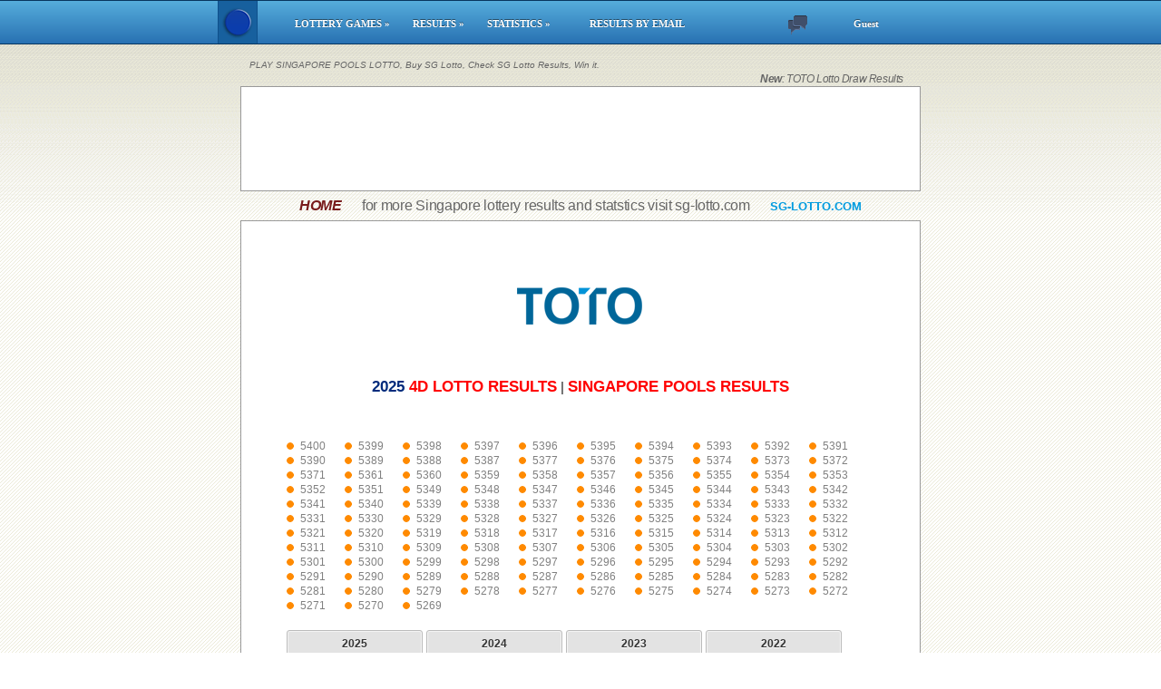

--- FILE ---
content_type: text/html; charset=UTF-8
request_url: https://www.sg-lotto.com/4d-lottery-results/past_results.php
body_size: 21070
content:
<!DOCTYPE html>
<html lang="en" >
<head>
<title>PAST RESULTS LIST | SINGAPORE LOTTO, Check Toto Results, 4d Results, and sweep Results | Singapore Pools Lottery</title>
<link rel="shortcut icon" href="https://www.sg-lotto.com/images/singapore-pools-toto-results-toto-result-toto-results-4d-results-4d-result-lotto_favicon.gif">
<meta http-equiv="Content-Language" content="en-us">
<meta http-equiv="Content-Type" content="text/html; charset=utf-8">

<meta name="description" CONTENT="Past results dating back to 2002, the year the Singapore Pools Lotto started operating; SINGAPORE LOTTO, Check Toto Results, 4d Results, and sweep Results | Singapore Pools Lottery | Games available include Toto, 4d, and sweep from Australia Pools Lottery. Forex trading, exchange, foreign currency trading information and articles.."> 
<meta name="keywords" CONTENT="SINGAPORE LOTTO, Check Toto Results, 4d Results, and sweep Results | Singapore Pools Lottery | Games available include Toto, 4d, and sweep from Australia Pools Lottery. Forex trading, exchange, foreign currency trading, forex signals, forex brokers, forex education, forex training"> 
<meta name="category" CONTENT="Entertainment"> 
<meta name="GENERATOR" content="Microsoft FrontPage 12.0">
<meta name="ProgId" content="FrontPage.Editor.Document">
<meta name="robots" CONTENT="all"> 
<meta name="category" CONTENT="Entertainment"> 
<meta name="author" CONTENT="Singapore Pools Lottery">
<meta name="reply-to" CONTENT="info@sg-lotto.com"> 
<meta name="copyright" CONTENT="SINGAPORE POOLS LOTTERY"> 
<meta name="rating" CONTENT="General"> 

<link href="https://www.sg-lotto.com/4d-lottery-results/past_results_list-toto.php" hreflang="en" rel="alternate" title="OZ LOTTO from Australia" type="text/html"/>
<link href="https://www.sg-lotto.com/4d-lottery-results/past_results_list-toto.php" hreflang="x-default" rel="alternate" title="OZ LOTTO from Australia" type="text/html"/>
<link rel="alternate" media="only screen and (max-width: 640px)" href="https://www.sg-lotto.com/m/4d-lottery-results/past_results.php" >

<meta property="og:description" content="The latest Singapore Pools results, published immediately after the lottery draw. View prize breakdown, winner information and Statistics." />
<meta property="og:type" content="article" />
<meta property="og:url" content="https://www.sg-lotto.com/4d-lottery-results/index.php"  />
<meta property="og:image:type" content="image/gif" />
<meta property="og:image:width" content="600" />
<meta property="og:image:height" content="350" />
<meta property="fb:app_id" content="555511324543858">
<meta property="og:locale:alternate" content="en_US" />
<meta property="article:tag" content="Singapore">
<meta property="article:tag" content="toto">
<meta property="article:tag" content="lottery">
<meta property="article:tag" content="Lotto">
<meta property="article:tag" content="4d">
<meta property="article:tag" content="sweep">

<meta property="og:title" content="SINGAPORE POOLS LOTTERY | 4D Results" /><meta property="og:image" content="https://www.sg-lotto.com/images/facebook_4d.gif" /><meta property="og:see_also" content="https://www.sg-lotto.com/4d-lottery-results/past_results_list-4d.php?draw=5399"><meta property="og:see_also" content="https://www.sg-lotto.com/4d-lottery-results/past_results_list-4d.php?draw=5398"><meta property="og:see_also" content="https://www.sg-lotto.com/4d-lottery-results/past_results_list-4d.php?draw=5397">
<meta name="twitter:card" content="summary_large_image">
<meta name="twitter:site" content="@SG_LOTTO">
<meta name="twitter:creator" content="@sg_lotto">
<meta name="twitter:title" content="SINGAPORE POOLS LOTTERY">
<meta name="twitter:description" content="SG LOTTO, Check Toto Results, 4d Results, and sweep Results">
<meta name="twitter:image:src" content="https://www.sg-lotto.com/images/facebook_4d.gif">

<SCRIPT LANGUAGE="JavaScript">
		
</SCRIPT>
<!-- Global site tag (gtag.js) - Google Analytics -->
<script async src="https://www.googletagmanager.com/gtag/js?id=UA-79269583-9"></script>
<script>
  window.dataLayer = window.dataLayer || [];
  function gtag(){dataLayer.push(arguments);}
  gtag('js', new Date());

  gtag('config', 'UA-79269583-9');
</script>
<!-- Google tag (gtag.js) -->
<script async src="https://www.googletagmanager.com/gtag/js?id=G-2ZPNMSMM8L"></script>
<script>
  window.dataLayer = window.dataLayer || [];
  function gtag(){dataLayer.push(arguments);}
  gtag('js', new Date());

  gtag('config', 'G-2ZPNMSMM8L');
</script>

<script async src="https://pagead2.googlesyndication.com/pagead/js/adsbygoogle.js?client=ca-pub-5745829307498987"
     crossorigin="anonymous"></script>

<script>
   document.addEventListener('scroll', () => {
     const scrollTop = window.pageYOffset;
     const lazyImages = document.querySelectorAll('.lazyload');

     lazyImages.forEach(img => {
       if (img.offsetTop < (window.innerHeight + scrollTop)) {
         img.src = img.dataset.src;
         img.classList.remove('lazyload');
       }
     });
   });
 </script>
 

<script data-cfasync="false" type="text/javascript" id="clever-core">
/* <![CDATA[ */
    (function (document, window) {
        var a, c = document.createElement("script"), f = window.frameElement;

        c.id = "CleverCoreLoader85330";
        c.src = "https://scripts.cleverwebserver.com/d62ef1746ee3589cea6d520ed78772a6.js";

        c.async = !0;
        c.type = "text/javascript";
        c.setAttribute("data-target", window.name || (f && f.getAttribute("id")));
        c.setAttribute("data-callback", "put-your-callback-function-here");
        c.setAttribute("data-callback-url-click", "put-your-click-macro-here");
        c.setAttribute("data-callback-url-view", "put-your-view-macro-here");


        try {
            a = parent.document.getElementsByTagName("script")[0] || document.getElementsByTagName("script")[0];
        } catch (e) {
            a = !1;
        }

        a || (a = document.getElementsByTagName("head")[0] || document.getElementsByTagName("body")[0]);
        a.parentNode.insertBefore(c, a);
    })(document, window);
/* ]]> */
</script>

<style>

body{font-size: 14px;line-height: 22px;color: #666;font-family: Arial,Helvetica,Verdana;margin-top:0;line-height:normal;background:url(/images/singapore-pools-toto-results-toto-result-toto-results-4d-results-4d-result-lotto_homebg.gif)}

.fixedheader,header{position:fixed;right: 0;height: 0;top:0;left:0;width:100%;z-index:99999}table.afixed{border-collapse:collapse;border-bottom:2px solid red;border-top:1px solid #fff;width:100%;height:50px;text-align:center;background-color:#fff}table.a1{border-collapse:collapse;border:0;width:740px;height:14px;margin-top:47px}table.a2{border-collapse:collapse;border:1px solid #999;width:750px;height:36px;margin-top:10px;background-color:#fff}table.a21{border-collapse:collapse;border:0;width:730px;height:30px}table.a3{border-collapse:collapse;border:1px solid #999;width:750px;height:116px;background-color:#fff;padding:0}table.a31{border-collapse:collapse;border:0;width:740px;height:10px}table.a311{border-collapse:collapse;border:0;width:650px;height:10px;margin-top:0}table.a301{border-collapse:collapse;border:0 solid #999;width:742px;height:114px;background-color:#fff}table.a4{border-collapse:collapse;border:1px solid #999;width:750px;height:520px;margin-top:0;background-color:#fff}table.a4article{border-collapse:collapse;border:1px solid #999;width:750px;height:520px;margin-top:10px;background-color:#fff;line-height:17px}table.a4statistics{border-collapse:collapse;border:0;width:750px;height:520px;margin-top:0}table.a41{border-collapse:collapse;border:0;width:730px;height:10px;margin-top:6px}table.a42{border-collapse:collapse;border:0;width:730px;height:160px;margin-top:10px}table.a4210{border-collapse:collapse;border:0;width:680px;height:120px}table.a4210stat{border-collapse:collapse;border:0;width:680px;height:10px}table.a42101{border-collapse:collapse;border:0;width:420px;margin-top:10px}table.a42102{border-collapse:collapse;border:0;width:470px;margin-top:10px}table.a42103{border-collapse:collapse;border:0;width:260px}table.a42104{border-collapse:collapse;border:0;width:150px}table.a42104a{border-collapse:collapse;border:0;width:300px}table.a42105{border-collapse:collapse;border:0;width:450px;height:10px;margin-top:15px;margin-bottom:15px}table.a43{border-collapse:collapse;border:0;width:697px;height:60px}table.a44{border-collapse:collapse;border:0;width:730px;height:30px;margin-top:10px;margin-bottom:0}table.a441{border-collapse:collapse;border:0;width:697px;height:26px;background-color:#fff;border-top:1px solid #c9c9ca;border-bottom:1px solid #c9c9ca}table.a45{border-collapse:collapse;border:0;width:730px;height:300px;margin-top:12px}table.a45statistics{border-collapse:collapse;border:0;width:730px;height:300px;margin-top:10px}table.a45stat{border-collapse:collapse;border:0;width:730px;margin-top:10px}table.a45stat1{border-collapse:collapse;border:1px solid #999;width:750px;height:520px;margin-top:0;background-color:#f0f0f0}table.a450{border-collapse:collapse;border:0;width:730px;height:280px}table.a4510{border-collapse:collapse;border:0;width:720px;height:300px;margin-top:10px}table.a4511{border-collapse:collapse;border:0;width:150px;height:10px;margin-top:0}table.a4511draws{border-collapse:collapse;border:0;width:150px;height:32px;margin-bottom:14px;background-image:url(/images/playlebanon-play-playlebanon-play-lebanon-beirut-la_lotto-loto-win-lottery_lottery-les_jeux_des_libanaise-loto_in_lebanon_pastresults.gif);background-repeat:no-repeat}table.a4512{border-collapse:collapse;border:0;width:340px;height:290px;margin-top:0}table.a450search{border-collapse:collapse;border:0;width:300px;height:270px;margin-top:0}table.a46{border-collapse:collapse;border:0;width:730px;height:150px;background-color:#F4F4F4;border-top:1px solid #A6A69A;border-bottom:1px solid #A6A69A;margin-top:10px}table.a47{border-collapse:collapse;border:0;width:730px;height:22px;background-color:#F4F4F4;border-top:1px solid #A6A69A;border-bottom:1px solid #A6A69A;margin-top:10px;margin-bottom:10px}table.a47more{border-collapse:collapse;border:0;width:680px;height:22px;background-color:#fafafa;border-top:1px solid #A6A69A;border-bottom:1px solid #A6A69A;margin-top:26px;margin-bottom:10px;line-height:12px}table.menuStat{margin-top:10px;margin-bottom:10px}table.a48{border-collapse:collapse;border:0;width:730px;height:160px;margin-top:10px}table.a5{border-collapse:collapse;border:1px solid #999;width:750px;height:82px;margin-top:10px;background-color:#fff;margin-bottom:10px;line-height:13px}table.a5stat{border-collapse:collapse;border:1px solid #999;width:750px;height:82px;margin-top:10px;background-color:#f0f0f0;margin-bottom:10px}table.a51{border-collapse:collapse;width:730px;height:50px;border-left-width:0;border-right-width:0;border-top-width:0;border-bottom-width:1px solid #F70D13}table.a52{border-collapse:collapse;width:730px;height:86px;border-left-width:0;border-right-width:0;border-top-width:0;border-bottom-width:1px solid #F70D13}h1{font-size:17px;color:red;font-family:Arial,"Times New Roman",Times,serif;font-weight:700;display:inline}h2,h3,h4{font-size:10px;color:grey;font-family:Verdana,Arial,Times,serif;font-weight:400;display:inline}h6{font-size:12px;color:grey;font-family:Arial,"Times New Roman",Times,serif;font-weight:700;display:inline}p.stat{font-family:verdana,Times,serif;font-style:normal;text-decoration:none;color:#666;font-size:9pt;display:inline}p.statwhat{font-family:verdana,Times,serif;font-style:normal;text-decoration:none;color:grey;font-size:8pt;display:inline}p.footerfooter{font-family:verdana,Times,serif;font-style:normal;text-decoration:none;color:grey;font-size:8pt;display:inline;font-weight:300}p.resultemail{font-family:Arial,Times,serif;font-style:normal;text-decoration:none;color:#00F;font-size:10pt;display:inline}p.viewdetais{font-family:Verdana,Times,serif;font-style:normal;text-decoration:none;color:#00F;font-size:8pt;display:inline}p.footerfooterfooter{font-family:verdana,Times,serif;font-style:normal;text-decoration:none;color:grey;font-size:8pt;display:inline;font-weight:300}p.footerLinksOne{font-family:Arial,Times,serif;font-style:normal;text-decoration:none;color:grey;font-size:8pt;display:inline;font-weight:300}p.draw{font-family:Arial,Times,serif;font-style:normal;text-decoration:none;color:grey;font-size:10pt;display:inline;font-weight:400;letter-spacing:0}p.drawlist{font-family:Arial,Times,serif;font-style:normal;text-decoration:none;color:grey;font-size:9pt;display:inline}p.header{font-family:Verdana,Times,serif;font-style:normal;text-decoration:none;color:#930;font-size:8pt;display:inline}p.admin{font-family:Arial,Times,serif;font-style:normal;text-decoration:none;color:grey;font-size:8pt;display:inline}p.adminItalic{font-family:Arial,Times,serif;font-style:italic;text-decoration:none;color:grey;font-size:8pt;display:inline}#box-containerarticle{border-left:0 none;border-right:0 none;border-top:0 none;border-bottom:0 none;width:700px;border-collapse:collapse;margin-top:2px;float:right;margin-bottom:8px;margin-left:8px}p.rightp{font-family:Arial,"Times New Roman",Times,serif;font-style:normal;text-align:justify;font-size:10pt;color:#666;font-weight:300;display:inline;line-height:0}img.containerarticle{position:relative;float:left;margin-top:6px;margin-right:12px;margin-left:4px;border:1px solid #d9d3d3}img.containerstat{position:relative;margin-top:6px;margin-right:12px;margin-left:4px;border:1px solid #d9d3d3}table.containerarticle{position:relative;float:right;margin-top:6px;margin-right:12px;margin-left:12px;border-collapse:collapse;border:0}p.ad-hdr-info,p.ad-hdr-separator,p.ad-hdr-title{font-weight:400;font-family:arial,Times,serif;font-style:normal;text-decoration:none;color:#666;font-size:12pt;display:inline}p.ad-hdr-more{font-family:arial,Times,serif;font-style:normal;color:#009BDF;font-weight:700;font-size:10pt;display:inline;text-decoration:none}table.new1{width:697px;height:280px;border-radius:10px;-moz-border-radius:10px;-webkit-border-radius:10px;border:1px solid #A5A5A5;margin-top:13px;margin-bottom:0;background-image:url(/images/header_css/results-bg-new1.gif);background-repeat:no-repeat}table.new1lower{border-collapse:collapse;border:0;width:670px;height:50px;margin-top:0;margin-bottom:10px}p.headerday{font-family:arial,Times,serif;font-style:normal;text-decoration:none;color:#17609e;font-size:17pt;display:inline;margin-left:18px;font-weight:300}p.headerdate{font-family:arial,Times,serif;font-style:normal;text-decoration:none;color:#17609e;font-size:10pt;display:inline;font-weight:300}p.nextdraw{font-family:arial,Times,serif;font-style:normal;text-decoration:none;color:#fff;font-size:14pt;display:inline;margin-left:10px}p.viewdetails{font-family:arial,Times,serif;font-style:normal;text-decoration:none;color:#17609e;font-weight:600;font-size:12pt;display:inline;margin-left:10px}.nextdrawcounter{font-family:arial,Times,serif;font-style:normal;text-decoration:none;color:#17609e;font-size:18pt;display:inline;margin-left:0}p.resultsbox{font-family:arial,Times,serif;font-style:normal;text-decoration:none;color:#ffd10f;font-size:18pt;display:inline;text-align:center;font-weight:600;line-height:24px;text-shadow:5px 5px 5px #17609e}p.resultsboxnumber{font-family:arial,Times,serif;font-style:normal;text-decoration:none;color:#ffd10f;font-size:22pt;display:inline;text-align:center;font-weight:600;line-height:24px;text-shadow:5px 5px 5px #17609e}table.thedrawt{border-collapse:collapse;border:0;width:300px;height:50px}p.thedraw{font-family:arial,Times,serif;font-style:normal;text-decoration:none;color:#fff;font-size:10pt;display:inline;margin:0 0 0 34px;font-weight:300}p.thedrawbig{font-family:arial,Times,serif;font-style:normal;text-decoration:none;color:#fff;font-size:18pt;font-weight:600;display:inline;margin:4px 0 0 34px;letter-spacing:2px}table.click{border-collapse:collapse;border:0;width:200px;height:50px;margin-top:0}.buttonclick,a.button{cursor:pointer;color:#333;background:#ffd10f;background:-webkit-gradient(linear,left top,left bottom,color-stop(0,#ffec83),color-stop(50%,#ffea6a),color-stop(51%,#ffd629),color-stop(100%,#e8be10));background:-webkit-linear-gradient(top,#ffec83 0,#ffea6a 50%,#ffd629 51%,#e8be10 100%);background:linear-gradient(to bottom,#ffec83 0,#ffea6a 50%,#ffd629 51%,#e8be10 100%);text-decoration:none;border-radius:8px;border-bottom:solid 1px #ddb610;border-right:solid 1px #ddb610;text-align:center;padding:6px 10px;font-weight:700}.buttonclick:hover,a.button:hover{background:#4d9eea;background:-webkit-gradient(linear,left top,left bottom,color-stop(0,#4d9eea),color-stop(50%,#458ed2),color-stop(51%,#2e79c6),color-stop(100%,#286aaf));background:-webkit-linear-gradient(top,#4d9eea 0,#458ed2 50%,#2e79c6 51%,#286aaf 100%);background:linear-gradient(to bottom,#4d9eea 0,#458ed2 50%,#2e79c6 51%,#286aaf 100%);color:#fff;border-bottom:solid 1px #104988;border-right:solid 1px #104988}.buttonclick:active a.buttonclick:active{border:none;border-left:solid 1px #ffd10f;border-top:solid 1px #ffd10f}table.cornerborder{margin-top:0;width:310px;border-radius:5px;-moz-border-radius:5px;-webkit-border-radius:5px;border:1px solid #a5a5a5;background:#fff}table.hordraws{width:730px;height:24px;margin-bottom:17px;border-radius:5px;-moz-border-radius:5px;-webkit-border-radius:5px;border:1px solid #a5a5a5}table.hordrawsSocial{width:730px;height:24px;margin-bottom:17px;border-radius:5px;-moz-border-radius:5px;-webkit-border-radius:5px;border:1px solid #a5a5a5;background:url(/images/social-meet-new-girls-guys-in-around-lebanon-click-me.gif) no-repeat}table.s11{border-collapse:collapse;border:0;margin-top:0;width:800px;height:47px}table.s11 tr td{padding:0;margin:0;vertical-align:middle}
.container007{border-collapse:collapse;border-top:1px solid #08365E;border-bottom:1px solid #08365E;width:100%;height:47px;margin-top:0px;background:transparent linear-gradient(#56ADDC, #2871B2) repeat scroll 0% 0%;}
p.menusignin{font-family:verdana,Times,serif;font-style:normal;text-decoration:none;color:#fff;font-size:8pt;display:inline}#nav_v2{display:none}#nav,#nav ul{list-style:none;margin:0}#nav{height:22px;padding:0;position:relative;margin-left:30px}#nav>li{float:left;height:22px;padding-right:6px;position:relative;text-align:left}#nav>li>a{font-family:verdana,Times,serif;font-style:normal;color:#fff;font-size:8pt;border:1px solid transparent;display:block;font-weight:700;height:27px;line-height:27px;margin:-3px 0 0 -1px;padding:0 1px 0 11px;text-decoration:none;text-shadow:0 -1px rgba(0,0,0,.5)}#nav>a:hover,#nav>li:hover>a{background-color:#425691;border-radius:2px;color:#FFF;margin-right:-8px;padding:0 9px 0 11px;position:relative;z-index:1}#nav>li.subs:hover>a{background-color:#FFF;border:1px solid rgba(100,100,100,.4);border-bottom-width:0;border-radius:2px 2px 0 0;color:#000;text-shadow:0 0 transparent;z-index:2}#nav>li:first-child:after{background-color:transparent}#nav ul{background-color:#FFF;border:1px solid rgba(100,100,100,.4);border-radius:0 0 3px 3px;box-shadow:0 3px 8px rgba(0,0,0,.25);display:none;left:-1px;margin-top:2px;min-width:200px;padding:6px 0;position:absolute;top:100%;z-index:1}#nav li:hover ul{display:block}#nav ul li a{font-family:arial,Times,serif;font-style:normal;border-bottom:1px solid transparent;border-top:1px solid transparent;color:#606060;display:block;font-size:12px;line-height:20px;padding:0 22px;text-decoration:none;text-overflow:ellipsis;white-space:nowrap;font-weight:300}#nav ul li a:hover{background-color:#b62520;border-bottom:1px solid #3B5998;border-top:1px solid #3B5998;color:#FFF}table.newGames{border-collapse:collapse;border:0 solid #999;width:300px;height:36px;margin-top:10px;background-color:#fff}a{font-family:Arial,Times,serif;font-style:italic;text-decoration:none;color:#791c1c}a:hover{color:#6496c8}a.lldj{font-family:Arial,Times,serif;font-style:italic;text-decoration:none;color:#791c1c}a.lldj :hover{color:#6496c8}a.analyis{color:red}a.analyis :hover{color:#6496c8}p.game01{font-family:Verdana,Times,serif;font-style:normal;text-decoration:none;color:#930;font-size:9pt;display:inline}p.game011{font-family:Verdana,Times,serif;font-style:normal;text-decoration:none;color:#930;font-size:7pt}p.game000{font-family:Arial,Times,serif;font-style:normal;text-decoration:none;color:#930;font-size:16pt}img.fooxx{-webkit-border-radius:10px;-moz-border-radius:10px;border-radius:10px}.search12a{width:336px;height:134px;border-radius:10px;-moz-border-radius:10px;-webkit-border-radius:10px;border:1px solid #a5a5a5;background:#fff;margin-bottom:8px}.search12b{width:336px;height:134px;border-radius:10px;-moz-border-radius:10px;-webkit-border-radius:10px;border:1px solid #a5a5a5;background:#fff}.search12ba{width:500px;height:134px;border-radius:10px;-moz-border-radius:10px;-webkit-border-radius:10px;border:1px solid #a5a5a5;background:#fff}table.bordereddetailsPattern1{border-spacing:0;width:697px;background-color:#fff;margin-top:20px;margin-bottom:20px;border:1px solid #ccc;-moz-border-radius:6px;-webkit-border-radius:6px;border-radius:6px}table.bordereddetailsPattern{border-spacing:0;width:697px;background-color:#fff;margin-top:25px;margin-bottom:18px}.bordereddetailsPattern{border:1px solid #ccc;-moz-border-radius:6px;-webkit-border-radius:6px;border-radius:6px;-webkit-box-shadow:0 1px 1px #ccc;-moz-box-shadow:0 1px 1px #ccc;box-shadow:0 1px 1px #ccc}.bordereddetailsPattern th{border-left:1px solid #ccc;border-top:1px solid #ccc;padding:10px;text-align:left;background-color:#17609e;box-shadow:0 1px 0 rgba(255,255,255,.8) inset;background-image:linear-gradient(top,#ebf3fc,#dce9f9);border-top-style:none;border-top-color:inherit;border-top-width:medium}.bordereddetailsPattern th:only-child{-moz-border-radius:6px 6px 0 0;-webkit-border-radius:6px 6px 0 0;border-radius:6px 6px 0 0}table.bordereddetails{border-spacing:0;width:697px;background-color:#fff;}.bordereddetails{border:1px solid #ccc;-moz-border-radius:6px;-webkit-border-radius:6px;border-radius:6px;-webkit-box-shadow:0 1px 1px #ccc;-moz-box-shadow:0 1px 1px #ccc;box-shadow:0 1px 1px #ccc}.bordereddetails tr:hover{background:#ff615c;-o-transition:all .1s ease-in-out;-webkit-transition:all .1s ease-in-out;-moz-transition:all .1s ease-in-out;-ms-transition:all .1s ease-in-out;transition:all .1s ease-in-out}.bordereddetails td,.bordereddetails th{border-left:1px solid #ccc;border-top:1px solid #ccc;padding:10px;text-align:left}.bordereddetails th{background-color:#17609e;box-shadow:0 1px 0 rgba(255,255,255,.8) inset;background-image:linear-gradient(top,#ebf3fc,#dce9f9);border-top-style:none;border-top-color:inherit;border-top-width:medium}.bordereddetails td:first-child,.bordereddetails th:first-child{border-left:none}.bordereddetails th:first-child{-moz-border-radius:6px 0 0;-webkit-border-radius:6px 0 0;border-radius:6px 0 0}.bordereddetails th:last-child{-moz-border-radius:0 6px 0 0;-webkit-border-radius:0 6px 0 0;border-radius:0 6px 0 0}.bordereddetails th:only-child{-moz-border-radius:6px 6px 0 0;-webkit-border-radius:6px 6px 0 0;border-radius:6px 6px 0 0}.bordereddetails tr:last-child td:first-child{-moz-border-radius:0 0 0 6px;-webkit-border-radius:0 0 0 6px;border-radius:0 0 0 6px}.bordereddetails tr:last-child td:last-child{-moz-border-radius:0 0 6px;-webkit-border-radius:0 0 6px;border-radius:0 0 6px}p.tablefont{font-family:verdana,Times,serif;font-style:normal;text-decoration:none;color:#666;font-size:12pt;display:inline}.statwidthwewb{:width= 470px}p.tablefontstat{font-family:verdana,Times,serif;font-style:normal;text-decoration:none;color:#666;font-size:14pt;display:inline}p.ad-hdr-morestat{font-family:arial,Times,serif;font-style:normal;color:#009BDF;font-weight:500;font-size:9pt;display:inline;text-decoration:none}table.lomessage{border-collapse:collapse;border:0;width:480px;height:30px;margin-bottom:0;margin-top:1px;background-image:url(/images/singapore-pools-toto-results-toto-result-toto-results-4d-results-4d-result-lotto_lomessage.gif);background-repeat:no-repeat}td.lomessagetdd{text-align:center}p.visitor{font-family:verdana,Times,serif;font-style:normal;text-decoration:none;color:#9c0702;font-size:8pt;display:inline}img.favicon{position:relative;float:left;margin-left:3px}img.faviconR{position:relative;float:right;margin-left:10px}img.faviconRfar{position:relative;float:right;margin-left:10px;margin-right:20px}.div001{width:300px;height:120px}p.f001,p.f002{font-family:Arial,Times,serif;font-style:normal;text-decoration:none;color:grey;font-size:9pt;display:inline}table.cc001{border-collapse:collapse;border:0;width:300px;height:52px;margin-top:10px}a.admin{font-family:Arial,Times,serif;font-style:normal;font-size:8pt;display:inline;text-decoration:none;color:#791c1c}a.admin:hover{font-family:Arial,Times,serif;font-style:normal;text-decoration:none;font-size:8pt;display:inline;color:#6496c8}p.allpagestitle{font-family:Verdana,Times,serif;font-style:normal;text-decoration:none;color:#909090;font-size:12pt;display:inline}.allpages{width:550px;font-family:Arial,"Times New Roman",Times,serif;font-style:normal;text-align:justify;font-size:10pt;color:#666;font-weight:300;display:inline;line-height:0}a.allpages{font-family:Arial,Times,serif;font-style:italic;font-size:11pt;font-weight:700;text-decoration:none;color:#791c1c}a.allpages:hover{color:#6496c8}img.allpagesright{position:relative;float:right;margin-top:20px;margin-right:12px;margin-left:20px;border:1px solid #d9d3d3}img.allpagesleft{position:relative;float:left;margin-top:20px;margin-right:12px;margin-left:4px;border:1px solid #d9d3d3}button.minimal{background:#e3e3e3;border:1px solid #bbb;border-radius:3px;-webkit-box-shadow:inset 0 0 1px 1px #f6f6f6;box-shadow:inset 0 0 1px 1px #f6f6f6;color:#333;font:700 12px/1 "helvetica neue",helvetica,arial,sans-serif;padding:8px 0 9px;text-align:center;text-shadow:0 1px 0 #fff;width:150px}button.minimal:hover{background:#d9d9d9;-webkit-box-shadow:inset 0 0 1px 1px #eaeaea;box-shadow:inset 0 0 1px 1px #eaeaea;color:#222;cursor:pointer}button.minimal:active{background:#d0d0d0;-webkit-box-shadow:inset 0 0 1px 1px #e3e3e3;box-shadow:inset 0 0 1px 1px #e3e3e3;color:#000}.button-collection{margin:0;padding:0}.button-info{float:left;margin:0 4px 0 0;width:150px;height:100px}ul.column{float:left;list-style:none}button{margin-top:4px}img.container{position:relative;float:left;margin-top:6px;margin-right:12px;margin-left:4px;border:1px solid #d9d3d3}table.search1{border-collapse:collapse;border-style:dashed;border-width:1px;text-align:center;line-height:normal;width:600px;height:40px}table.search11{border-collapse:collapse;border-style:dashed;border-width:0;text-align:center;line-height:normal;width:600px;height:40px}table.search111{border-collapse:collapse;border-style:dashed;border-width:1px;text-align:center;line-height:normal;width:auto;height:40px;margin-top:20px}.searchnote{font-family:Verdana,Times,serif;font-style:normal;text-decoration:none;color:red;font-size:14pt;display:inline}.searchnotes{font-family:Verdana,Times,serif;font-style:normal;font-style:italic;text-decoration:none;color:red;font-size:10pt;display:inline}.searcherror{line-height:15px;margin-top:40px}p.searcherror1{font-family:Verdana,Times,serif;font-style:normal;text-decoration:none;color:red;font-size:14pt;margin-top:50px}p.searcherror2{font-family:Verdana,Times,serif;font-style:italic text-decoration:none;color:red;font-size:11pt}table.resultstext{border-collapse:collapse;line-height:normal;width:400px;height:45;border:0}table.resultstext1{border-collapse:collapse;line-height:normal;width:500px;height:45;border:0;margin-top:30px}table.pattern1{border-collapse:collapse;border:0;width:300px;height:174px;background-color:#fff;background-image:url(/images/playlebanon-play-lebanon-beirut-la_lotto-loto-win-lottery_lottery-les_jeux_des_libanaise-loto_in_lebanon_redticket.gif);background-repeat:no-repeat;margin-bottom:6px;margin-top:10px}.miniRed{font-family:Arial,Times,serif;font-style:normal;text-decoration:none;color:red;font-size:11pt;font-weight:700}.MiniNormal{font-family:Arial,Times,serif;font-style:normal;text-decoration:none;color:#333;font-size:11pt}a.tostatpage{font-family:verdana,Times,serif;font-style:normal;text-decoration:none;color:#1450AB;font-size:10pt}table.y01{border-collapse:collapse;border:0;font-family:arial,Times,serif;font-style:normal;text-decoration:none;color:grey;font-size:12pt}table.y01 tr td{padding:0;margin:0;border:0;width:58px}p.tablefonts{font-family:arial,Times,serif;font-style:normal;text-decoration:none;color:#666;font-size:11pt;display:inline}p.tablefont1{font-family:verdana,Times,serif;font-style:normal;text-decoration:none;color:#666;font-size:18pt;display:inline}p.yanassibtitle{font-family:verdana,Times,serif;font-style:normal;text-decoration:none;color:#666;font-weight:700;font-size:12pt;line-height:15px}p.yanassibtitlesmall{font-family:verdana,Times,serif;font-style:normal;text-decoration:none;color:#666;font-weight:700;font-size:10pt;line-height:15px}p.yanassibtitle0{font-family:verdana,Times,serif;font-style:normal;text-decoration:none;color:#a23527;font-weight:500;font-size:10pt;display:inline}p.yanassibtitle0ar{font-family:verdana,Times,serif;font-style:normal;text-decoration:none;color:#a23527;font-weight:500;font-size:12pt;display:inline}p.yanassibtitle01{font-family:verdana,Times,serif;font-style:normal;text-decoration:none;color:#a23527;font-weight:700;font-size:12pt;display:inline}p.yanassibtitle1{font-family:verdana,Times,serif;font-style:normal;text-decoration:none;color:#a23527;font-weight:500;font-size:12pt;display:inline}p.yanassibtitle1ar{font-family:verdana,Times,serif;font-style:normal;text-decoration:none;color:#a23527;font-weight:600;font-size:14pt;display:inline;lang:ar;@charset:utf-8}p.yanassibtitle2{font-family:arial,Times,serif;font-style:normal;text-decoration:none;color:#a23527;font-weight:700;font-size:16pt;display:inline}table.withborderYanassib{width:697px;height:112px;border-radius:10px;-moz-border-radius:5px;-webkit-border-radius:5px;border:1px solid #A5A5A5;background:url(/images/playlebanon-lebanon-beirut-national-lebanese-lottery-win-lottery-lottery-les_jeux_des_libanaise-loto_yanassib_lebanon_yanasib_101.gif) no-repeat #fff;margin:10px 0 20px}input{font-family:'Lucida Grande',Tahoma,Verdana,sans-serif;font-size:14px}input[type=password],input[type=text]{margin:5px;padding:0 10px;width:170px;height:34px;color:#404040;background:#fff;border:1px solid;border-color:#c4c4c4 #d1d1d1 #d4d4d4;border-radius:2px;outline:#eff4f7 solid 5px;-moz-outline-radius:3px}input[type=password]:focus,input[type=text]:focus{border-color:#7dc9e2;outline-color:#dceefc;outline-offset:0}input[type=submit]{border-left:1px solid #b3c0c8;border-right:1px solid #b3c0c8;border-top:1px solid #b4ccce;border-bottom:1px solid #9eb9c2;background-position:0 0;padding:0 18px;height:29px;font-size:12px;font-weight:700;color:#527881;text-shadow:0 1px #e3f1f1;border-radius:16px;outline:0;-webkit-box-sizing:content-box;-moz-box-sizing:content-box;box-sizing:content-box;background-image:linear-gradient(to bottom,#edf5f8,#cde5ef);background-color:#cde5ef;background-repeat:repeat;background-attachment:scroll}input[type=submit]:active{background:#cde5ef;border-color:#9eb9c2 #b3c0c8 #b4ccce}.lt-ie9 input[type=password],.lt-ie9 input[type=text]{line-height:34px}
.statDetails {
    text-decoration: none;
    font-family: arial,Times,serif;
    font-size: 9pt;
    line-height: 0px;
    font-style: italic;
    color: #808080;
    display: inline;
}
.stattools{
font-family: "arial", Times, serif;
color: #333;
font-size: 16px;
font-weight: 200;
line-height: 25px;
padding: 1px 10px 0 15px;
}
.stattools1 {
    font-family: "arial",Times,serif;
    color: #575757;
    font-size: 14px;
    font-weight: 200;
    line-height: 18px;
    padding: 1px 10px 0px;
}
img.statimg {
    position: relative;
    float: left;
    margin-left: 15px;
    margin-right: 15px;
    border-radius: 2px;
    margin-top: 15px;
}
table.magazine h5 {
	    font-weight: 700;
	    font-family:Arial, Helvetica, sans-serif; 
	    font-style:normal;
	     font-size:10pt;
	      color:#666;
	      display:inline;
	}	
	table.magazine td {
font-family:Arial, Helvetica, sans-serif; font-style:normal; font-size:10pt; color:#666;	
	}
	table.new1mini {
    width: 697px;
    height: 100px;
    border-radius: 10px;
    -moz-border-radius: 10px;
    -webkit-border-radius: 10px;
    border: 1px solid #A5A5A5;
    margin-top: 13px;
    margin-bottom: 0px;
    background-image: url('https://www.australia-lotto.com/images/header_css/results-bg-new-mini.gif');
    background-repeat: no-repeat;
}
</style><!-- <link rel="stylesheet" href="https://www.sg-lotto.com/css/statistics.css" type="text/css" />  --></head>
<body>
<div class="fixedheader">
 <script>table.s11{border-collapse:collapse;border:0;cellpadding:0;margin-top:0;width:800px;height:47px}table.s11 tr td{padding:0;margin:0;vertical-align:middle}.container007{border-collapse:collapse;border-top:1px solid #6d0400;border-bottom:1px solid #6d0400;width:100%;height:47px;margin-top:0;background:-webkit-linear-gradient(#ca4744,#a8130e);background:-o-linear-gradient(#ca4744,#a8130e);background:-moz-linear-gradient(#ca4744,#a8130e);background:linear-gradient(#ca4744,#a8130e)}#nav_v2{display:none}#nav,#nav ul{list-style:none;margin:0}#nav{height:22px;padding:0;position:relative;margin-left:30px}#nav>li{float:left;height:22px;padding-right:6px;position:relative;text-align:left}#nav>li>a{font-family:verdana,Times,serif;font-style:normal;color:#eccdcc;font-size:8pt;border:1px solid transparent;display:block;font-weight:700;height:27px;line-height:27px;margin:-3px 0 0 -1px;padding:0 1px 0 11px;text-decoration:none;text-shadow:0 -1px rgba(0,0,0,.5)}#nav>a:hover,#nav>li:hover>a{background-color:#425691;border-radius:2px;color:#FFF;margin-right:-8px;padding:0 9px 0 11px;position:relative;z-index:1}#nav>li.subs:hover>a{background-color:#FFF;border:1px solid rgba(100,100,100,.4);border-bottom-width:0;border-radius:2px 2px 0 0;color:#000;text-shadow:0 0 transparent;z-index:2}#nav>li:first-child:after{background-color:transparent}#nav ul{background-color:#FFF;border:1px solid rgba(100,100,100,.4);border-radius:0 0 3px 3px;box-shadow:0 3px 8px rgba(0,0,0,.25);display:none;left:-1px;margin-top:2px;min-width:200px;padding:6px 0;position:absolute;top:100%;z-index:1}#nav li:hover ul{display:block}#nav ul li a{font-family:arial,Times,serif;font-style:normal;border-bottom:1px solid transparent;border-top:1px solid transparent;color:#606060;display:block;font-size:12px;line-height:20px;padding:0 22px;text-decoration:none;text-overflow:ellipsis;white-space:nowrap;font-weight:300}#nav ul li a:hover{background-color:#b62520;border-bottom:1px solid #3B5998;border-top:1px solid #3B5998;color:#FFF}</script>
<div class="container007">
		<div align="center">
		<table class="s11">
			<tr>
				<td width="44" >
					<a title="SINGAPORE LOTTO, Check Toto Results, 4d Results, and sweep Results | Singapore Pools Lottery | Games available include Toto, 4d, and sweep from Singapore Pools Lottery. Forex trading, exchange, foreign currency trading, forex signals, forex brokers, forex education, forex training" href="https://www.sg-lotto.com/">
					<img loading="lazy" alt="loto" src="https://www.sg-lotto.com/images/0000201a.gif" style="border-width: 0px"></a>
				</td>
				<td align="center">
					<div align="center">
					<ul id="nav">
					    <li class="subs"><a href="#">LOTTERY GAMES &#187;&nbsp;&nbsp;</a>
					        <ul>
								<li><a href="https://www.sg-lotto.com/toto-lottery-results/index.php">TOTO Lottery (Draw: 4127)</a>
								<li><a href="https://www.sg-lotto.com/4d-lottery-results/index.php"><font color="#A50000" style="font-weight:700">4D Lottery (Draw: 5400)</font></a>
								<li><a href="https://www.sg-lotto.com/sweep-lottery-results/index.php">SWEEP Lottery (Draw: 1083)</a>
								<li><p style="color: #808080;line-height: 0px">---------------------</p></li>
								<li><a href="https://www.sg-lotto.com/about_us.php">ABOUT US</a></li>
								<li><a href="https://www.sg-lotto.com/contact_us.php">CONTACT US</a></li>
								<li><p style="color: #808080;line-height: 0px">---------------------</p></li>
								<li><a href="https://www.sg-lotto.com/how-to-play-singapore-toto-lotto.php">How to Play Toto Lottery</a></li>
								<li><a href="https://www.sg-lotto.com/how-to-choose-your-loto-numbers.php">How To Choose your Numbers</a></li>
								<li><a href="https://www.sg-lotto.com/how-to-win-singapore-loto-tips.php">How To Win Singapore Lotto Tips</a></li>
								<li><a href="https://www.sg-lotto.com/how-to-lottery-dictionary.php">Lottery Dictionary and Vocabulary</a></li>
								<li><a href="https://www.sg-lotto.com/how-to-calculate-lotto-odds.php">How to Calculate Winning Odds</a></li>
								<li><p style="color: #808080;line-height: 0px">---------------------</p></li>
								<li><a href="https://www.sg-lotto.com/forex/index.php">Online Forex Trading Platform </a></li>
								<li><a href="https://www.sg-lotto.com/forex/forex-trading-platform-tips-and-tricks.php">Quick Introduction to Forex Trading Market</a></li>
								<li><a href="https://www.sg-lotto.com/forex/forex-trading-is-not-lottery-it-is-business.php">Forex Trading is not lottery, it is Business!!! </a></li>
								<li><a href="https://www.sg-lotto.com/forex/forex-trading-platform-top-best-online-brokers.php">Top Online Forex Brokers (100+ Brokers)</a></li>
                <li><a title="أخبار و مقالات من الوطن العربي" href="https://www.sg-lotto.com/أخبار-العالم-العربي.php" >أخبار و مقالات من الوطن العربي</a></li>

								<li><p style="color: #808080;line-height: 0px"> </p></li>
							</ul>
					    </li>
					    <li class="subs"><a href="#">RESULTS &#187;&nbsp;&nbsp;</a>
					        <ul>
								<li><a  href="https://www.sg-lotto.com/toto-lottery-results/index.php">TOTO LOTTO</a></li>
																	<li><a style="color: #A50000;font-weight: 700;" href="https://www.sg-lotto.com/4d-lottery-results/index.php">4D Lottery</a></li>
																		<li style="margin-left: 10px;"><a href="https://www.sg-lotto.com/4d-lottery-results/past_results_list-4d.php?draw=5400"><em style="color: #A50000">Latest Draw 5400</em></a></li>
									<li style="margin-left: 10px;"><a href="https://www.sg-lotto.com/4d-lottery-results/next_draw.php"><em style="color: #A50000">Next Draw 5401</em></a></li>
									<li style="margin-left: 10px;"><a href="https://www.sg-lotto.com/4d-lottery-results/past_results.php"><em style="color: #A50000">Past Results</em></a></li>
									<li style="margin-left: 10px;"><a href="https://www.sg-lotto.com/how-to-play-singapore-4d-lottery.php"><em style="color: #A50000">How to play 4d Lotto?</em></a></li>
																	<li><a  href="https://www.sg-lotto.com/sweep-lottery-results/index.php">SWEEP Lottery</a></li>
																	<li><p style="color: #808080;line-height: 0px">---------------------</p></li>
								<!--
								<li><a href="https://www.sg-lotto.com/powerball-lotto/past_results_list-power.php">POWERBALL <strong>LOTTO</strong> PAST RESULTS</a></li>
								<li><a href="https://www.sg-lotto.com/saturday-lotto/past_results_list-saturday.php">SATURDAY <strong>LOTTO</strong> PAST RESULTS</a></li>
								<li><a href="https://www.sg-lotto.com/oz-lotto/past_results_list-oz.php">OZ <strong>LOTTO</strong> RESULTS</a></li>
								<li><a href="https://www.sg-lotto.com/monday-lotto/past_results_list-monday.php">MONDAY <strong>LOTTO</strong> PAST RESULTS</a></li>
								<li><a href="https://www.sg-lotto.com/wednesday-lotto/past_results_list-wednesday.php">WEDNESDAY <strong>LOTTO</strong> PAST RESULTS</a></li>
								<li><a href="https://www.sg-lotto.com/pools-lotto/past_results_list-pools.php">POOLS <strong>LOTTO</strong> PAST RESULTS</a></li>
								<li><a href="https://www.sg-lotto.com/cash-3/past_results_list-cash3.php">CASH <strong>3</strong> PAST RESULTS</a></li>
								<li><a href="https://www.sg-lotto.com/super66/past_results_list-super66.php">SUPER66 PAST RESULTS</a></li>
								 -->
							</ul>
					    </li>
					    <li class="subs"><a href="https://www.sg-lotto.com/statistics/toto-lottery-results/index.php">STATISTICS &#187;&nbsp;&nbsp;&nbsp;&nbsp;&nbsp;&nbsp;&nbsp;&nbsp;</a>
					        <ul>
								<li><a  href="https://www.sg-lotto.com/statistics/toto-lottery-results/index.php">TOTO LOTTO Statistitcs</a></li>
										<li style="margin-left: 10px;"><a href="https://www.sg-lotto.com/statistics/toto-lottery-results/x-number-all.php"><em style="color: #A50000"> 1. Number Frequency</em></a></li>
										<li style="margin-left: 10px;"><a href="https://www.sg-lotto.com/statistics/toto-lottery-results/x-jackpot-won.php"><em style="color: #A50000"> 2. Jackpots Won</em></a></li>
										<li style="margin-left: 10px;"><a href="https://www.sg-lotto.com/statistics/toto-lottery-results/x_search.php"><em style="color: #A50000"> 3. Number Combination</em></a></li>
										<li style="margin-left: 10px;"><a href="https://www.sg-lotto.com/statistics/toto-lottery-results/x-common-pairs_mix.php"><em style="color: #A50000"> 4. Frequent Pairs</em></a></li>
										<li style="margin-left: 10px;"><a href="https://www.sg-lotto.com/statistics/toto-lottery-results/x-common-pairs.php"><em style="color: #A50000"> 5. Consecutive Pairs</em></a></li>
										<li style="margin-left: 10px;"><a href="https://www.sg-lotto.com/statistics/toto-lottery-results/x-common-triplets.php"><em style="color: #A50000"> 6. Consecutive Triplets</em></a></li>
										<li style="margin-left: 10px;"><a href="https://www.sg-lotto.com/statistics/toto-lottery-results/x-common-quadruplet.php"><em style="color: #A50000"> 7. Consecutive Quads</em></a></li>
										<li style="margin-left: 10px;"><a href="https://www.sg-lotto.com/statistics/toto-lottery-results/x-oddeven.php"><em style="color: #A50000"> 8. Odd Versus Even</em></a></li>
										<li style="margin-left: 10px;"><a href="https://www.sg-lotto.com/statistics/toto-lottery-results/x-sum-of-numbers.php"><em style="color: #A50000"> 9. Sum of Numbers</em></a></li>
										<li style="margin-left: 10px;"><a href="https://www.sg-lotto.com/statistics/toto-lottery-results/x-skip_and_hit.php"><em style="color: #A50000"> 10. Skip And Hit</em></a></li>
										<li style="margin-left: 10px;"><a href="https://www.sg-lotto.com/statistics/toto-lottery-results/x-statistics_same_unit.php"><em style="color: #A50000"> 11. Same Unit Number</em></a></li>
										<li style="margin-left: 10px;"><a href="https://www.sg-lotto.com/statistics/toto-lottery-results/x-days.php"><em style="color: #A50000"> 12. Monday or Thursday</em></a></li>
					        </ul>
					    </li>
					    <!--
					    <li class="subs"><a href="https://www.sg-lotto.com/statistics">STATISTICS &#187;&nbsp;&nbsp;&nbsp;&nbsp;&nbsp;&nbsp;&nbsp;&nbsp;</a>
					        <ul>
								<li><a href="https://www.sg-lotto.com/statistics/"><strong>Lotto</strong> Statistics Home</a></li>
								<li><a href="https://www.sg-lotto.com/statistics/"><strong>Lotto</strong></a></li>
								<li><a href="https://www.sg-lotto.com/statistics/"><strong>Lotto</strong> Jackpots Won</a></li>
								<li><a href="https://www.sg-lotto.com/statistics/"><strong>Lotto</strong> Frequent Pairs</a></li>
								<li><a href="https://www.sg-lotto.com/statistics/"><strong>Lotto</strong> Most Common Consecutive Pairs</a></li>
								<li><a href="https://www.sg-lotto.com/statistics/"><strong>Lotto</strong> Most Common Consecutive Triplets</a></li>
								<li><a href="https://www.sg-lotto.com/statistics/"><strong>Lotto</strong> Most Common Consecutive Quadruplet</a></li>
								<li><a href="https://www.sg-lotto.com/statistics/"><strong>Lotto</strong> Search your Favorite Numbers</a></li>
								<li><a href="https://www.sg-lotto.com/statistics/"><strong>Lotto</strong> Follow The Pattern</a></li>
								<li><a href="https://www.sg-lotto.com/statistics/"><strong>Lotto</strong> Analysis of latest Draw</a></li>
								<li><a href="https://www.sg-lotto.com/statistics/"><strong>Lotto</strong> Odd Versus Even</a></li>
								<li><a href="https://www.sg-lotto.com/statistics/"><strong>Lotto</strong> All Odd Numbers</a></li>
								<li><a href="https://www.sg-lotto.com/statistics/"><strong>Lotto</strong> All Even Numbers</a></li>
								<li><a href="https://www.sg-lotto.com/statistics/"><strong>Lotto</strong> Same Units Number</a></li>
								<li><a href="https://www.sg-lotto.com/statistics/"><strong>Lotto</strong> Skip And Hit</a></li>
					        </ul>
					    </li>
					     -->
					    <li class="subs"><a href="https://www.sg-lotto.com/register.php">RESULTS BY EMAIL</a></li>
					</ul>
					</div>
				</td>
				<td width="41" >
					<style>
							.image_off, #home:hover .image_on{
							   display:none
							}
							.image_on, #home:hover .image_off{
							   display:block
							}
					</style>
					<a id="home">
						<img loading="lazy" class="image_on" src="https://www.sg-lotto.com/images/0000206light.png" alt="" />
						<img loading="lazy" class="image_off" src="https://www.sg-lotto.com/images/0000206dark.png" alt="" />
					</a>
				</td>
				<td width="140"  align="center"  style="background-repeat:no-repeat">
					<div align="center">
				<div align="center">
					<ul id="nav">
					    <li class="subs"><a style="text-decoration: none" title="SINGAPORE LOTTO, Check Toto Results, 4d Results, and sweep Results | Singapore Pools Lottery | Games available include Toto, 4d, and sweep from Singapore Pools Lottery. Forex trading, exchange, foreign currency trading, forex signals, forex brokers, forex education, forex training" href="javascript:;"><span style="text-decoration: none"><p class="menusignin">Guest</p></span></a>
					    </li>
					</ul>
					</div>
				</td>
			</tr>
		</table>
		</div>
</div>
</div>
<div align="center">
	<table class="a1">
		<tr>
			<td align="left">
					<div align="center">
	<table border="0" width="730" cellpadding="0" style="border-collapse: collapse" height="30">
		<tr>
			<td align="left" valign="bottom">
				<i><font size="1" color="#666666" face="Arial">PLAY SINGAPORE POOLS LOTTO, Buy SG Lotto, Check SG Lotto Results, Win it.</font></i>
			</td>
		</tr>
	</table>
</div>
<div align="right" style="padding: 0px 13px 0px 0px;">
        <a id="sitewideLink" href="https://www.sg-lotto.com/singapore-pools-toto-results/lottery/.php" title="TOTO Lotto Draw  Results">
    <font style="letter-spacing: -0.4px;font-size:12px" face="Arial" color="#666666"><strong>New</strong>: TOTO Lotto Draw  Results</font>
  </a>
</div>
			</td>
		</tr>
	</table>
</div>
<!--  -->
<style>
table.z1 	{border-collapse: collapse;border: 1px solid #999;width: 750px;height: 116px;background-color: #fff;padding: 0;}
img.z2		{margin-top:3px; margin-bottom:3px; margin-left:3px; position:relative; float:left;}
</style>
<div align="center">
	<table class="z1" cellpadding="0" cellspacing="0" style="background-color:#fff">
		<tr>
			<td align="center" style="padding-top: 4px;">
                <div align="center">
                
					<script async src="//pagead2.googlesyndication.com/pagead/js/adsbygoogle.js"></script>
					<!-- SG LOTTO 728x90 -->
					<ins class="adsbygoogle"
					     style="display:inline-block;width:728px;height:90px"
					     data-ad-client="ca-pub-5745829307498987"
					     data-ad-slot="2643484959"></ins>
					<script>
					(adsbygoogle = window.adsbygoogle || []).push({});
					</script>
					
        		</div>
			</td>
		</tr>
	</table>
</div>


<!--  -->
<div align="center">
	<table class="a31">
		<tr>
			<td align="center">
				
<div align="center">
	<table border="0" width="730" cellpadding="0" style="border-collapse: collapse" height="30">
		<tr>
			<td align="center" valign="center">
				<p class="ad-hdr-title" style="letter-spacing: -0.3px;"><b><a href="http://www.sg-lotto.com">HOME</a>&nbsp;&nbsp;&nbsp;&nbsp;&nbsp;</b></p><p class="ad-hdr-info"  style="letter-spacing: -0.3px;">&nbsp;for more Singapore lottery results and statstics visit sg-lotto.com&nbsp;&nbsp;&nbsp;&nbsp;</p><p class="ad-hdr-separator" style="letter-spacing: -0.3px;">&nbsp;&nbsp;</p><a style=\"text-decoration:none" href="http://www.sg-lotto.com" target="_blank"><p class="ad-hdr-more">SG-LOTTO.COM</p>			</td>
		</tr>
	</table>
</div>


			</td>
		</tr>
	</table>
</div>
<!--  -->
<div align="center">
	<table class="a4">
		<tr>
			<td align="center" valign="top">
					<div align="center">
						<table class="a45">
							<tr>
								<td valign="top">
									<br>
<div align="center"><img loading="lazy" src="../../toto-lottery-results/toto-lottery-TattsLotto-logo-Small.png"></div>
<br>
<div align="center"><p class="allpagestitle" style="font-size: 17px;color: #002b7c;font-family: Arial,Times New Roman,Times,serif;font-weight: 700;"><strong>2025 <h1>4D LOTTO RESULTS</h1> | <h1>SINGAPORE POOLS RESULTS</h1></strong></p></div>
<br><br>


<div align="center">
<table border="0"  width="648" cellpadding="0" style="border-collapse: collapse">
	<tr>
		<td>
								<table border="0" width="64" cellpadding="0"  style="border-collapse: collapse; float:left">
							<tr>
								<td width="10">
										<img loading="lazy" border="0" src="https://www.sg-lotto.com/images/singapore-pools-toto-results-toto-result-toto-results-4d-results-4d-result-lotto_orange1.gif" width="15" height="10" alt="SINGAPORE LOTTO, Check Toto Results, 4d Results, and sweep Results | Singapore Pools Lottery | Games available include Toto, 4d, and sweep from Singapore Pools Lottery. Forex trading, exchange, foreign currency trading, forex signals, forex brokers, forex education, forex training" align="right">
								</td>
								<td align="left">
						<a title="SINGAPORE LOTTO, Check Toto Results, 4d Results, and sweep Results | Singapore Pools Lottery | Games available include Toto, 4d, and sweep from Singapore Pools Lottery. Forex trading, exchange, foreign currency trading, forex signals, forex brokers, forex education, forex training" style="text-decoration:none" href="https://www.sg-lotto.com/4d-lottery-results/past_results_list-4d.php?draw=5400"><p class="drawlist">5400</p></a>
								</td>
							</tr>
						</table>
								<table border="0" width="64" cellpadding="0"  style="border-collapse: collapse; float:left">
							<tr>
								<td width="10">
										<img loading="lazy" border="0" src="https://www.sg-lotto.com/images/singapore-pools-toto-results-toto-result-toto-results-4d-results-4d-result-lotto_orange1.gif" width="15" height="10" alt="SINGAPORE LOTTO, Check Toto Results, 4d Results, and sweep Results | Singapore Pools Lottery | Games available include Toto, 4d, and sweep from Singapore Pools Lottery. Forex trading, exchange, foreign currency trading, forex signals, forex brokers, forex education, forex training" align="right">
								</td>
								<td align="left">
						<a title="SINGAPORE LOTTO, Check Toto Results, 4d Results, and sweep Results | Singapore Pools Lottery | Games available include Toto, 4d, and sweep from Singapore Pools Lottery. Forex trading, exchange, foreign currency trading, forex signals, forex brokers, forex education, forex training" style="text-decoration:none" href="https://www.sg-lotto.com/4d-lottery-results/past_results_list-4d.php?draw=5399"><p class="drawlist">5399</p></a>
								</td>
							</tr>
						</table>
								<table border="0" width="64" cellpadding="0"  style="border-collapse: collapse; float:left">
							<tr>
								<td width="10">
										<img loading="lazy" border="0" src="https://www.sg-lotto.com/images/singapore-pools-toto-results-toto-result-toto-results-4d-results-4d-result-lotto_orange1.gif" width="15" height="10" alt="SINGAPORE LOTTO, Check Toto Results, 4d Results, and sweep Results | Singapore Pools Lottery | Games available include Toto, 4d, and sweep from Singapore Pools Lottery. Forex trading, exchange, foreign currency trading, forex signals, forex brokers, forex education, forex training" align="right">
								</td>
								<td align="left">
						<a title="SINGAPORE LOTTO, Check Toto Results, 4d Results, and sweep Results | Singapore Pools Lottery | Games available include Toto, 4d, and sweep from Singapore Pools Lottery. Forex trading, exchange, foreign currency trading, forex signals, forex brokers, forex education, forex training" style="text-decoration:none" href="https://www.sg-lotto.com/4d-lottery-results/past_results_list-4d.php?draw=5398"><p class="drawlist">5398</p></a>
								</td>
							</tr>
						</table>
								<table border="0" width="64" cellpadding="0"  style="border-collapse: collapse; float:left">
							<tr>
								<td width="10">
										<img loading="lazy" border="0" src="https://www.sg-lotto.com/images/singapore-pools-toto-results-toto-result-toto-results-4d-results-4d-result-lotto_orange1.gif" width="15" height="10" alt="SINGAPORE LOTTO, Check Toto Results, 4d Results, and sweep Results | Singapore Pools Lottery | Games available include Toto, 4d, and sweep from Singapore Pools Lottery. Forex trading, exchange, foreign currency trading, forex signals, forex brokers, forex education, forex training" align="right">
								</td>
								<td align="left">
						<a title="SINGAPORE LOTTO, Check Toto Results, 4d Results, and sweep Results | Singapore Pools Lottery | Games available include Toto, 4d, and sweep from Singapore Pools Lottery. Forex trading, exchange, foreign currency trading, forex signals, forex brokers, forex education, forex training" style="text-decoration:none" href="https://www.sg-lotto.com/4d-lottery-results/past_results_list-4d.php?draw=5397"><p class="drawlist">5397</p></a>
								</td>
							</tr>
						</table>
								<table border="0" width="64" cellpadding="0"  style="border-collapse: collapse; float:left">
							<tr>
								<td width="10">
										<img loading="lazy" border="0" src="https://www.sg-lotto.com/images/singapore-pools-toto-results-toto-result-toto-results-4d-results-4d-result-lotto_orange1.gif" width="15" height="10" alt="SINGAPORE LOTTO, Check Toto Results, 4d Results, and sweep Results | Singapore Pools Lottery | Games available include Toto, 4d, and sweep from Singapore Pools Lottery. Forex trading, exchange, foreign currency trading, forex signals, forex brokers, forex education, forex training" align="right">
								</td>
								<td align="left">
						<a title="SINGAPORE LOTTO, Check Toto Results, 4d Results, and sweep Results | Singapore Pools Lottery | Games available include Toto, 4d, and sweep from Singapore Pools Lottery. Forex trading, exchange, foreign currency trading, forex signals, forex brokers, forex education, forex training" style="text-decoration:none" href="https://www.sg-lotto.com/4d-lottery-results/past_results_list-4d.php?draw=5396"><p class="drawlist">5396</p></a>
								</td>
							</tr>
						</table>
								<table border="0" width="64" cellpadding="0"  style="border-collapse: collapse; float:left">
							<tr>
								<td width="10">
										<img loading="lazy" border="0" src="https://www.sg-lotto.com/images/singapore-pools-toto-results-toto-result-toto-results-4d-results-4d-result-lotto_orange1.gif" width="15" height="10" alt="SINGAPORE LOTTO, Check Toto Results, 4d Results, and sweep Results | Singapore Pools Lottery | Games available include Toto, 4d, and sweep from Singapore Pools Lottery. Forex trading, exchange, foreign currency trading, forex signals, forex brokers, forex education, forex training" align="right">
								</td>
								<td align="left">
						<a title="SINGAPORE LOTTO, Check Toto Results, 4d Results, and sweep Results | Singapore Pools Lottery | Games available include Toto, 4d, and sweep from Singapore Pools Lottery. Forex trading, exchange, foreign currency trading, forex signals, forex brokers, forex education, forex training" style="text-decoration:none" href="https://www.sg-lotto.com/4d-lottery-results/past_results_list-4d.php?draw=5395"><p class="drawlist">5395</p></a>
								</td>
							</tr>
						</table>
								<table border="0" width="64" cellpadding="0"  style="border-collapse: collapse; float:left">
							<tr>
								<td width="10">
										<img loading="lazy" border="0" src="https://www.sg-lotto.com/images/singapore-pools-toto-results-toto-result-toto-results-4d-results-4d-result-lotto_orange1.gif" width="15" height="10" alt="SINGAPORE LOTTO, Check Toto Results, 4d Results, and sweep Results | Singapore Pools Lottery | Games available include Toto, 4d, and sweep from Singapore Pools Lottery. Forex trading, exchange, foreign currency trading, forex signals, forex brokers, forex education, forex training" align="right">
								</td>
								<td align="left">
						<a title="SINGAPORE LOTTO, Check Toto Results, 4d Results, and sweep Results | Singapore Pools Lottery | Games available include Toto, 4d, and sweep from Singapore Pools Lottery. Forex trading, exchange, foreign currency trading, forex signals, forex brokers, forex education, forex training" style="text-decoration:none" href="https://www.sg-lotto.com/4d-lottery-results/past_results_list-4d.php?draw=5394"><p class="drawlist">5394</p></a>
								</td>
							</tr>
						</table>
								<table border="0" width="64" cellpadding="0"  style="border-collapse: collapse; float:left">
							<tr>
								<td width="10">
										<img loading="lazy" border="0" src="https://www.sg-lotto.com/images/singapore-pools-toto-results-toto-result-toto-results-4d-results-4d-result-lotto_orange1.gif" width="15" height="10" alt="SINGAPORE LOTTO, Check Toto Results, 4d Results, and sweep Results | Singapore Pools Lottery | Games available include Toto, 4d, and sweep from Singapore Pools Lottery. Forex trading, exchange, foreign currency trading, forex signals, forex brokers, forex education, forex training" align="right">
								</td>
								<td align="left">
						<a title="SINGAPORE LOTTO, Check Toto Results, 4d Results, and sweep Results | Singapore Pools Lottery | Games available include Toto, 4d, and sweep from Singapore Pools Lottery. Forex trading, exchange, foreign currency trading, forex signals, forex brokers, forex education, forex training" style="text-decoration:none" href="https://www.sg-lotto.com/4d-lottery-results/past_results_list-4d.php?draw=5393"><p class="drawlist">5393</p></a>
								</td>
							</tr>
						</table>
								<table border="0" width="64" cellpadding="0"  style="border-collapse: collapse; float:left">
							<tr>
								<td width="10">
										<img loading="lazy" border="0" src="https://www.sg-lotto.com/images/singapore-pools-toto-results-toto-result-toto-results-4d-results-4d-result-lotto_orange1.gif" width="15" height="10" alt="SINGAPORE LOTTO, Check Toto Results, 4d Results, and sweep Results | Singapore Pools Lottery | Games available include Toto, 4d, and sweep from Singapore Pools Lottery. Forex trading, exchange, foreign currency trading, forex signals, forex brokers, forex education, forex training" align="right">
								</td>
								<td align="left">
						<a title="SINGAPORE LOTTO, Check Toto Results, 4d Results, and sweep Results | Singapore Pools Lottery | Games available include Toto, 4d, and sweep from Singapore Pools Lottery. Forex trading, exchange, foreign currency trading, forex signals, forex brokers, forex education, forex training" style="text-decoration:none" href="https://www.sg-lotto.com/4d-lottery-results/past_results_list-4d.php?draw=5392"><p class="drawlist">5392</p></a>
								</td>
							</tr>
						</table>
								<table border="0" width="64" cellpadding="0"  style="border-collapse: collapse; float:left">
							<tr>
								<td width="10">
										<img loading="lazy" border="0" src="https://www.sg-lotto.com/images/singapore-pools-toto-results-toto-result-toto-results-4d-results-4d-result-lotto_orange1.gif" width="15" height="10" alt="SINGAPORE LOTTO, Check Toto Results, 4d Results, and sweep Results | Singapore Pools Lottery | Games available include Toto, 4d, and sweep from Singapore Pools Lottery. Forex trading, exchange, foreign currency trading, forex signals, forex brokers, forex education, forex training" align="right">
								</td>
								<td align="left">
						<a title="SINGAPORE LOTTO, Check Toto Results, 4d Results, and sweep Results | Singapore Pools Lottery | Games available include Toto, 4d, and sweep from Singapore Pools Lottery. Forex trading, exchange, foreign currency trading, forex signals, forex brokers, forex education, forex training" style="text-decoration:none" href="https://www.sg-lotto.com/4d-lottery-results/past_results_list-4d.php?draw=5391"><p class="drawlist">5391</p></a>
								</td>
							</tr>
						</table>
								<table border="0" width="64" cellpadding="0"  style="border-collapse: collapse; float:left">
							<tr>
								<td width="10">
										<img loading="lazy" border="0" src="https://www.sg-lotto.com/images/singapore-pools-toto-results-toto-result-toto-results-4d-results-4d-result-lotto_orange1.gif" width="15" height="10" alt="SINGAPORE LOTTO, Check Toto Results, 4d Results, and sweep Results | Singapore Pools Lottery | Games available include Toto, 4d, and sweep from Singapore Pools Lottery. Forex trading, exchange, foreign currency trading, forex signals, forex brokers, forex education, forex training" align="right">
								</td>
								<td align="left">
						<a title="SINGAPORE LOTTO, Check Toto Results, 4d Results, and sweep Results | Singapore Pools Lottery | Games available include Toto, 4d, and sweep from Singapore Pools Lottery. Forex trading, exchange, foreign currency trading, forex signals, forex brokers, forex education, forex training" style="text-decoration:none" href="https://www.sg-lotto.com/4d-lottery-results/past_results_list-4d.php?draw=5390"><p class="drawlist">5390</p></a>
								</td>
							</tr>
						</table>
								<table border="0" width="64" cellpadding="0"  style="border-collapse: collapse; float:left">
							<tr>
								<td width="10">
										<img loading="lazy" border="0" src="https://www.sg-lotto.com/images/singapore-pools-toto-results-toto-result-toto-results-4d-results-4d-result-lotto_orange1.gif" width="15" height="10" alt="SINGAPORE LOTTO, Check Toto Results, 4d Results, and sweep Results | Singapore Pools Lottery | Games available include Toto, 4d, and sweep from Singapore Pools Lottery. Forex trading, exchange, foreign currency trading, forex signals, forex brokers, forex education, forex training" align="right">
								</td>
								<td align="left">
						<a title="SINGAPORE LOTTO, Check Toto Results, 4d Results, and sweep Results | Singapore Pools Lottery | Games available include Toto, 4d, and sweep from Singapore Pools Lottery. Forex trading, exchange, foreign currency trading, forex signals, forex brokers, forex education, forex training" style="text-decoration:none" href="https://www.sg-lotto.com/4d-lottery-results/past_results_list-4d.php?draw=5389"><p class="drawlist">5389</p></a>
								</td>
							</tr>
						</table>
								<table border="0" width="64" cellpadding="0"  style="border-collapse: collapse; float:left">
							<tr>
								<td width="10">
										<img loading="lazy" border="0" src="https://www.sg-lotto.com/images/singapore-pools-toto-results-toto-result-toto-results-4d-results-4d-result-lotto_orange1.gif" width="15" height="10" alt="SINGAPORE LOTTO, Check Toto Results, 4d Results, and sweep Results | Singapore Pools Lottery | Games available include Toto, 4d, and sweep from Singapore Pools Lottery. Forex trading, exchange, foreign currency trading, forex signals, forex brokers, forex education, forex training" align="right">
								</td>
								<td align="left">
						<a title="SINGAPORE LOTTO, Check Toto Results, 4d Results, and sweep Results | Singapore Pools Lottery | Games available include Toto, 4d, and sweep from Singapore Pools Lottery. Forex trading, exchange, foreign currency trading, forex signals, forex brokers, forex education, forex training" style="text-decoration:none" href="https://www.sg-lotto.com/4d-lottery-results/past_results_list-4d.php?draw=5388"><p class="drawlist">5388</p></a>
								</td>
							</tr>
						</table>
								<table border="0" width="64" cellpadding="0"  style="border-collapse: collapse; float:left">
							<tr>
								<td width="10">
										<img loading="lazy" border="0" src="https://www.sg-lotto.com/images/singapore-pools-toto-results-toto-result-toto-results-4d-results-4d-result-lotto_orange1.gif" width="15" height="10" alt="SINGAPORE LOTTO, Check Toto Results, 4d Results, and sweep Results | Singapore Pools Lottery | Games available include Toto, 4d, and sweep from Singapore Pools Lottery. Forex trading, exchange, foreign currency trading, forex signals, forex brokers, forex education, forex training" align="right">
								</td>
								<td align="left">
						<a title="SINGAPORE LOTTO, Check Toto Results, 4d Results, and sweep Results | Singapore Pools Lottery | Games available include Toto, 4d, and sweep from Singapore Pools Lottery. Forex trading, exchange, foreign currency trading, forex signals, forex brokers, forex education, forex training" style="text-decoration:none" href="https://www.sg-lotto.com/4d-lottery-results/past_results_list-4d.php?draw=5387"><p class="drawlist">5387</p></a>
								</td>
							</tr>
						</table>
								<table border="0" width="64" cellpadding="0"  style="border-collapse: collapse; float:left">
							<tr>
								<td width="10">
										<img loading="lazy" border="0" src="https://www.sg-lotto.com/images/singapore-pools-toto-results-toto-result-toto-results-4d-results-4d-result-lotto_orange1.gif" width="15" height="10" alt="SINGAPORE LOTTO, Check Toto Results, 4d Results, and sweep Results | Singapore Pools Lottery | Games available include Toto, 4d, and sweep from Singapore Pools Lottery. Forex trading, exchange, foreign currency trading, forex signals, forex brokers, forex education, forex training" align="right">
								</td>
								<td align="left">
						<a title="SINGAPORE LOTTO, Check Toto Results, 4d Results, and sweep Results | Singapore Pools Lottery | Games available include Toto, 4d, and sweep from Singapore Pools Lottery. Forex trading, exchange, foreign currency trading, forex signals, forex brokers, forex education, forex training" style="text-decoration:none" href="https://www.sg-lotto.com/4d-lottery-results/past_results_list-4d.php?draw=5377"><p class="drawlist">5377</p></a>
								</td>
							</tr>
						</table>
								<table border="0" width="64" cellpadding="0"  style="border-collapse: collapse; float:left">
							<tr>
								<td width="10">
										<img loading="lazy" border="0" src="https://www.sg-lotto.com/images/singapore-pools-toto-results-toto-result-toto-results-4d-results-4d-result-lotto_orange1.gif" width="15" height="10" alt="SINGAPORE LOTTO, Check Toto Results, 4d Results, and sweep Results | Singapore Pools Lottery | Games available include Toto, 4d, and sweep from Singapore Pools Lottery. Forex trading, exchange, foreign currency trading, forex signals, forex brokers, forex education, forex training" align="right">
								</td>
								<td align="left">
						<a title="SINGAPORE LOTTO, Check Toto Results, 4d Results, and sweep Results | Singapore Pools Lottery | Games available include Toto, 4d, and sweep from Singapore Pools Lottery. Forex trading, exchange, foreign currency trading, forex signals, forex brokers, forex education, forex training" style="text-decoration:none" href="https://www.sg-lotto.com/4d-lottery-results/past_results_list-4d.php?draw=5376"><p class="drawlist">5376</p></a>
								</td>
							</tr>
						</table>
								<table border="0" width="64" cellpadding="0"  style="border-collapse: collapse; float:left">
							<tr>
								<td width="10">
										<img loading="lazy" border="0" src="https://www.sg-lotto.com/images/singapore-pools-toto-results-toto-result-toto-results-4d-results-4d-result-lotto_orange1.gif" width="15" height="10" alt="SINGAPORE LOTTO, Check Toto Results, 4d Results, and sweep Results | Singapore Pools Lottery | Games available include Toto, 4d, and sweep from Singapore Pools Lottery. Forex trading, exchange, foreign currency trading, forex signals, forex brokers, forex education, forex training" align="right">
								</td>
								<td align="left">
						<a title="SINGAPORE LOTTO, Check Toto Results, 4d Results, and sweep Results | Singapore Pools Lottery | Games available include Toto, 4d, and sweep from Singapore Pools Lottery. Forex trading, exchange, foreign currency trading, forex signals, forex brokers, forex education, forex training" style="text-decoration:none" href="https://www.sg-lotto.com/4d-lottery-results/past_results_list-4d.php?draw=5375"><p class="drawlist">5375</p></a>
								</td>
							</tr>
						</table>
								<table border="0" width="64" cellpadding="0"  style="border-collapse: collapse; float:left">
							<tr>
								<td width="10">
										<img loading="lazy" border="0" src="https://www.sg-lotto.com/images/singapore-pools-toto-results-toto-result-toto-results-4d-results-4d-result-lotto_orange1.gif" width="15" height="10" alt="SINGAPORE LOTTO, Check Toto Results, 4d Results, and sweep Results | Singapore Pools Lottery | Games available include Toto, 4d, and sweep from Singapore Pools Lottery. Forex trading, exchange, foreign currency trading, forex signals, forex brokers, forex education, forex training" align="right">
								</td>
								<td align="left">
						<a title="SINGAPORE LOTTO, Check Toto Results, 4d Results, and sweep Results | Singapore Pools Lottery | Games available include Toto, 4d, and sweep from Singapore Pools Lottery. Forex trading, exchange, foreign currency trading, forex signals, forex brokers, forex education, forex training" style="text-decoration:none" href="https://www.sg-lotto.com/4d-lottery-results/past_results_list-4d.php?draw=5374"><p class="drawlist">5374</p></a>
								</td>
							</tr>
						</table>
								<table border="0" width="64" cellpadding="0"  style="border-collapse: collapse; float:left">
							<tr>
								<td width="10">
										<img loading="lazy" border="0" src="https://www.sg-lotto.com/images/singapore-pools-toto-results-toto-result-toto-results-4d-results-4d-result-lotto_orange1.gif" width="15" height="10" alt="SINGAPORE LOTTO, Check Toto Results, 4d Results, and sweep Results | Singapore Pools Lottery | Games available include Toto, 4d, and sweep from Singapore Pools Lottery. Forex trading, exchange, foreign currency trading, forex signals, forex brokers, forex education, forex training" align="right">
								</td>
								<td align="left">
						<a title="SINGAPORE LOTTO, Check Toto Results, 4d Results, and sweep Results | Singapore Pools Lottery | Games available include Toto, 4d, and sweep from Singapore Pools Lottery. Forex trading, exchange, foreign currency trading, forex signals, forex brokers, forex education, forex training" style="text-decoration:none" href="https://www.sg-lotto.com/4d-lottery-results/past_results_list-4d.php?draw=5373"><p class="drawlist">5373</p></a>
								</td>
							</tr>
						</table>
								<table border="0" width="64" cellpadding="0"  style="border-collapse: collapse; float:left">
							<tr>
								<td width="10">
										<img loading="lazy" border="0" src="https://www.sg-lotto.com/images/singapore-pools-toto-results-toto-result-toto-results-4d-results-4d-result-lotto_orange1.gif" width="15" height="10" alt="SINGAPORE LOTTO, Check Toto Results, 4d Results, and sweep Results | Singapore Pools Lottery | Games available include Toto, 4d, and sweep from Singapore Pools Lottery. Forex trading, exchange, foreign currency trading, forex signals, forex brokers, forex education, forex training" align="right">
								</td>
								<td align="left">
						<a title="SINGAPORE LOTTO, Check Toto Results, 4d Results, and sweep Results | Singapore Pools Lottery | Games available include Toto, 4d, and sweep from Singapore Pools Lottery. Forex trading, exchange, foreign currency trading, forex signals, forex brokers, forex education, forex training" style="text-decoration:none" href="https://www.sg-lotto.com/4d-lottery-results/past_results_list-4d.php?draw=5372"><p class="drawlist">5372</p></a>
								</td>
							</tr>
						</table>
								<table border="0" width="64" cellpadding="0"  style="border-collapse: collapse; float:left">
							<tr>
								<td width="10">
										<img loading="lazy" border="0" src="https://www.sg-lotto.com/images/singapore-pools-toto-results-toto-result-toto-results-4d-results-4d-result-lotto_orange1.gif" width="15" height="10" alt="SINGAPORE LOTTO, Check Toto Results, 4d Results, and sweep Results | Singapore Pools Lottery | Games available include Toto, 4d, and sweep from Singapore Pools Lottery. Forex trading, exchange, foreign currency trading, forex signals, forex brokers, forex education, forex training" align="right">
								</td>
								<td align="left">
						<a title="SINGAPORE LOTTO, Check Toto Results, 4d Results, and sweep Results | Singapore Pools Lottery | Games available include Toto, 4d, and sweep from Singapore Pools Lottery. Forex trading, exchange, foreign currency trading, forex signals, forex brokers, forex education, forex training" style="text-decoration:none" href="https://www.sg-lotto.com/4d-lottery-results/past_results_list-4d.php?draw=5371"><p class="drawlist">5371</p></a>
								</td>
							</tr>
						</table>
								<table border="0" width="64" cellpadding="0"  style="border-collapse: collapse; float:left">
							<tr>
								<td width="10">
										<img loading="lazy" border="0" src="https://www.sg-lotto.com/images/singapore-pools-toto-results-toto-result-toto-results-4d-results-4d-result-lotto_orange1.gif" width="15" height="10" alt="SINGAPORE LOTTO, Check Toto Results, 4d Results, and sweep Results | Singapore Pools Lottery | Games available include Toto, 4d, and sweep from Singapore Pools Lottery. Forex trading, exchange, foreign currency trading, forex signals, forex brokers, forex education, forex training" align="right">
								</td>
								<td align="left">
						<a title="SINGAPORE LOTTO, Check Toto Results, 4d Results, and sweep Results | Singapore Pools Lottery | Games available include Toto, 4d, and sweep from Singapore Pools Lottery. Forex trading, exchange, foreign currency trading, forex signals, forex brokers, forex education, forex training" style="text-decoration:none" href="https://www.sg-lotto.com/4d-lottery-results/past_results_list-4d.php?draw=5361"><p class="drawlist">5361</p></a>
								</td>
							</tr>
						</table>
								<table border="0" width="64" cellpadding="0"  style="border-collapse: collapse; float:left">
							<tr>
								<td width="10">
										<img loading="lazy" border="0" src="https://www.sg-lotto.com/images/singapore-pools-toto-results-toto-result-toto-results-4d-results-4d-result-lotto_orange1.gif" width="15" height="10" alt="SINGAPORE LOTTO, Check Toto Results, 4d Results, and sweep Results | Singapore Pools Lottery | Games available include Toto, 4d, and sweep from Singapore Pools Lottery. Forex trading, exchange, foreign currency trading, forex signals, forex brokers, forex education, forex training" align="right">
								</td>
								<td align="left">
						<a title="SINGAPORE LOTTO, Check Toto Results, 4d Results, and sweep Results | Singapore Pools Lottery | Games available include Toto, 4d, and sweep from Singapore Pools Lottery. Forex trading, exchange, foreign currency trading, forex signals, forex brokers, forex education, forex training" style="text-decoration:none" href="https://www.sg-lotto.com/4d-lottery-results/past_results_list-4d.php?draw=5360"><p class="drawlist">5360</p></a>
								</td>
							</tr>
						</table>
								<table border="0" width="64" cellpadding="0"  style="border-collapse: collapse; float:left">
							<tr>
								<td width="10">
										<img loading="lazy" border="0" src="https://www.sg-lotto.com/images/singapore-pools-toto-results-toto-result-toto-results-4d-results-4d-result-lotto_orange1.gif" width="15" height="10" alt="SINGAPORE LOTTO, Check Toto Results, 4d Results, and sweep Results | Singapore Pools Lottery | Games available include Toto, 4d, and sweep from Singapore Pools Lottery. Forex trading, exchange, foreign currency trading, forex signals, forex brokers, forex education, forex training" align="right">
								</td>
								<td align="left">
						<a title="SINGAPORE LOTTO, Check Toto Results, 4d Results, and sweep Results | Singapore Pools Lottery | Games available include Toto, 4d, and sweep from Singapore Pools Lottery. Forex trading, exchange, foreign currency trading, forex signals, forex brokers, forex education, forex training" style="text-decoration:none" href="https://www.sg-lotto.com/4d-lottery-results/past_results_list-4d.php?draw=5359"><p class="drawlist">5359</p></a>
								</td>
							</tr>
						</table>
								<table border="0" width="64" cellpadding="0"  style="border-collapse: collapse; float:left">
							<tr>
								<td width="10">
										<img loading="lazy" border="0" src="https://www.sg-lotto.com/images/singapore-pools-toto-results-toto-result-toto-results-4d-results-4d-result-lotto_orange1.gif" width="15" height="10" alt="SINGAPORE LOTTO, Check Toto Results, 4d Results, and sweep Results | Singapore Pools Lottery | Games available include Toto, 4d, and sweep from Singapore Pools Lottery. Forex trading, exchange, foreign currency trading, forex signals, forex brokers, forex education, forex training" align="right">
								</td>
								<td align="left">
						<a title="SINGAPORE LOTTO, Check Toto Results, 4d Results, and sweep Results | Singapore Pools Lottery | Games available include Toto, 4d, and sweep from Singapore Pools Lottery. Forex trading, exchange, foreign currency trading, forex signals, forex brokers, forex education, forex training" style="text-decoration:none" href="https://www.sg-lotto.com/4d-lottery-results/past_results_list-4d.php?draw=5358"><p class="drawlist">5358</p></a>
								</td>
							</tr>
						</table>
								<table border="0" width="64" cellpadding="0"  style="border-collapse: collapse; float:left">
							<tr>
								<td width="10">
										<img loading="lazy" border="0" src="https://www.sg-lotto.com/images/singapore-pools-toto-results-toto-result-toto-results-4d-results-4d-result-lotto_orange1.gif" width="15" height="10" alt="SINGAPORE LOTTO, Check Toto Results, 4d Results, and sweep Results | Singapore Pools Lottery | Games available include Toto, 4d, and sweep from Singapore Pools Lottery. Forex trading, exchange, foreign currency trading, forex signals, forex brokers, forex education, forex training" align="right">
								</td>
								<td align="left">
						<a title="SINGAPORE LOTTO, Check Toto Results, 4d Results, and sweep Results | Singapore Pools Lottery | Games available include Toto, 4d, and sweep from Singapore Pools Lottery. Forex trading, exchange, foreign currency trading, forex signals, forex brokers, forex education, forex training" style="text-decoration:none" href="https://www.sg-lotto.com/4d-lottery-results/past_results_list-4d.php?draw=5357"><p class="drawlist">5357</p></a>
								</td>
							</tr>
						</table>
								<table border="0" width="64" cellpadding="0"  style="border-collapse: collapse; float:left">
							<tr>
								<td width="10">
										<img loading="lazy" border="0" src="https://www.sg-lotto.com/images/singapore-pools-toto-results-toto-result-toto-results-4d-results-4d-result-lotto_orange1.gif" width="15" height="10" alt="SINGAPORE LOTTO, Check Toto Results, 4d Results, and sweep Results | Singapore Pools Lottery | Games available include Toto, 4d, and sweep from Singapore Pools Lottery. Forex trading, exchange, foreign currency trading, forex signals, forex brokers, forex education, forex training" align="right">
								</td>
								<td align="left">
						<a title="SINGAPORE LOTTO, Check Toto Results, 4d Results, and sweep Results | Singapore Pools Lottery | Games available include Toto, 4d, and sweep from Singapore Pools Lottery. Forex trading, exchange, foreign currency trading, forex signals, forex brokers, forex education, forex training" style="text-decoration:none" href="https://www.sg-lotto.com/4d-lottery-results/past_results_list-4d.php?draw=5356"><p class="drawlist">5356</p></a>
								</td>
							</tr>
						</table>
								<table border="0" width="64" cellpadding="0"  style="border-collapse: collapse; float:left">
							<tr>
								<td width="10">
										<img loading="lazy" border="0" src="https://www.sg-lotto.com/images/singapore-pools-toto-results-toto-result-toto-results-4d-results-4d-result-lotto_orange1.gif" width="15" height="10" alt="SINGAPORE LOTTO, Check Toto Results, 4d Results, and sweep Results | Singapore Pools Lottery | Games available include Toto, 4d, and sweep from Singapore Pools Lottery. Forex trading, exchange, foreign currency trading, forex signals, forex brokers, forex education, forex training" align="right">
								</td>
								<td align="left">
						<a title="SINGAPORE LOTTO, Check Toto Results, 4d Results, and sweep Results | Singapore Pools Lottery | Games available include Toto, 4d, and sweep from Singapore Pools Lottery. Forex trading, exchange, foreign currency trading, forex signals, forex brokers, forex education, forex training" style="text-decoration:none" href="https://www.sg-lotto.com/4d-lottery-results/past_results_list-4d.php?draw=5355"><p class="drawlist">5355</p></a>
								</td>
							</tr>
						</table>
								<table border="0" width="64" cellpadding="0"  style="border-collapse: collapse; float:left">
							<tr>
								<td width="10">
										<img loading="lazy" border="0" src="https://www.sg-lotto.com/images/singapore-pools-toto-results-toto-result-toto-results-4d-results-4d-result-lotto_orange1.gif" width="15" height="10" alt="SINGAPORE LOTTO, Check Toto Results, 4d Results, and sweep Results | Singapore Pools Lottery | Games available include Toto, 4d, and sweep from Singapore Pools Lottery. Forex trading, exchange, foreign currency trading, forex signals, forex brokers, forex education, forex training" align="right">
								</td>
								<td align="left">
						<a title="SINGAPORE LOTTO, Check Toto Results, 4d Results, and sweep Results | Singapore Pools Lottery | Games available include Toto, 4d, and sweep from Singapore Pools Lottery. Forex trading, exchange, foreign currency trading, forex signals, forex brokers, forex education, forex training" style="text-decoration:none" href="https://www.sg-lotto.com/4d-lottery-results/past_results_list-4d.php?draw=5354"><p class="drawlist">5354</p></a>
								</td>
							</tr>
						</table>
								<table border="0" width="64" cellpadding="0"  style="border-collapse: collapse; float:left">
							<tr>
								<td width="10">
										<img loading="lazy" border="0" src="https://www.sg-lotto.com/images/singapore-pools-toto-results-toto-result-toto-results-4d-results-4d-result-lotto_orange1.gif" width="15" height="10" alt="SINGAPORE LOTTO, Check Toto Results, 4d Results, and sweep Results | Singapore Pools Lottery | Games available include Toto, 4d, and sweep from Singapore Pools Lottery. Forex trading, exchange, foreign currency trading, forex signals, forex brokers, forex education, forex training" align="right">
								</td>
								<td align="left">
						<a title="SINGAPORE LOTTO, Check Toto Results, 4d Results, and sweep Results | Singapore Pools Lottery | Games available include Toto, 4d, and sweep from Singapore Pools Lottery. Forex trading, exchange, foreign currency trading, forex signals, forex brokers, forex education, forex training" style="text-decoration:none" href="https://www.sg-lotto.com/4d-lottery-results/past_results_list-4d.php?draw=5353"><p class="drawlist">5353</p></a>
								</td>
							</tr>
						</table>
								<table border="0" width="64" cellpadding="0"  style="border-collapse: collapse; float:left">
							<tr>
								<td width="10">
										<img loading="lazy" border="0" src="https://www.sg-lotto.com/images/singapore-pools-toto-results-toto-result-toto-results-4d-results-4d-result-lotto_orange1.gif" width="15" height="10" alt="SINGAPORE LOTTO, Check Toto Results, 4d Results, and sweep Results | Singapore Pools Lottery | Games available include Toto, 4d, and sweep from Singapore Pools Lottery. Forex trading, exchange, foreign currency trading, forex signals, forex brokers, forex education, forex training" align="right">
								</td>
								<td align="left">
						<a title="SINGAPORE LOTTO, Check Toto Results, 4d Results, and sweep Results | Singapore Pools Lottery | Games available include Toto, 4d, and sweep from Singapore Pools Lottery. Forex trading, exchange, foreign currency trading, forex signals, forex brokers, forex education, forex training" style="text-decoration:none" href="https://www.sg-lotto.com/4d-lottery-results/past_results_list-4d.php?draw=5352"><p class="drawlist">5352</p></a>
								</td>
							</tr>
						</table>
								<table border="0" width="64" cellpadding="0"  style="border-collapse: collapse; float:left">
							<tr>
								<td width="10">
										<img loading="lazy" border="0" src="https://www.sg-lotto.com/images/singapore-pools-toto-results-toto-result-toto-results-4d-results-4d-result-lotto_orange1.gif" width="15" height="10" alt="SINGAPORE LOTTO, Check Toto Results, 4d Results, and sweep Results | Singapore Pools Lottery | Games available include Toto, 4d, and sweep from Singapore Pools Lottery. Forex trading, exchange, foreign currency trading, forex signals, forex brokers, forex education, forex training" align="right">
								</td>
								<td align="left">
						<a title="SINGAPORE LOTTO, Check Toto Results, 4d Results, and sweep Results | Singapore Pools Lottery | Games available include Toto, 4d, and sweep from Singapore Pools Lottery. Forex trading, exchange, foreign currency trading, forex signals, forex brokers, forex education, forex training" style="text-decoration:none" href="https://www.sg-lotto.com/4d-lottery-results/past_results_list-4d.php?draw=5351"><p class="drawlist">5351</p></a>
								</td>
							</tr>
						</table>
								<table border="0" width="64" cellpadding="0"  style="border-collapse: collapse; float:left">
							<tr>
								<td width="10">
										<img loading="lazy" border="0" src="https://www.sg-lotto.com/images/singapore-pools-toto-results-toto-result-toto-results-4d-results-4d-result-lotto_orange1.gif" width="15" height="10" alt="SINGAPORE LOTTO, Check Toto Results, 4d Results, and sweep Results | Singapore Pools Lottery | Games available include Toto, 4d, and sweep from Singapore Pools Lottery. Forex trading, exchange, foreign currency trading, forex signals, forex brokers, forex education, forex training" align="right">
								</td>
								<td align="left">
						<a title="SINGAPORE LOTTO, Check Toto Results, 4d Results, and sweep Results | Singapore Pools Lottery | Games available include Toto, 4d, and sweep from Singapore Pools Lottery. Forex trading, exchange, foreign currency trading, forex signals, forex brokers, forex education, forex training" style="text-decoration:none" href="https://www.sg-lotto.com/4d-lottery-results/past_results_list-4d.php?draw=5349"><p class="drawlist">5349</p></a>
								</td>
							</tr>
						</table>
								<table border="0" width="64" cellpadding="0"  style="border-collapse: collapse; float:left">
							<tr>
								<td width="10">
										<img loading="lazy" border="0" src="https://www.sg-lotto.com/images/singapore-pools-toto-results-toto-result-toto-results-4d-results-4d-result-lotto_orange1.gif" width="15" height="10" alt="SINGAPORE LOTTO, Check Toto Results, 4d Results, and sweep Results | Singapore Pools Lottery | Games available include Toto, 4d, and sweep from Singapore Pools Lottery. Forex trading, exchange, foreign currency trading, forex signals, forex brokers, forex education, forex training" align="right">
								</td>
								<td align="left">
						<a title="SINGAPORE LOTTO, Check Toto Results, 4d Results, and sweep Results | Singapore Pools Lottery | Games available include Toto, 4d, and sweep from Singapore Pools Lottery. Forex trading, exchange, foreign currency trading, forex signals, forex brokers, forex education, forex training" style="text-decoration:none" href="https://www.sg-lotto.com/4d-lottery-results/past_results_list-4d.php?draw=5348"><p class="drawlist">5348</p></a>
								</td>
							</tr>
						</table>
								<table border="0" width="64" cellpadding="0"  style="border-collapse: collapse; float:left">
							<tr>
								<td width="10">
										<img loading="lazy" border="0" src="https://www.sg-lotto.com/images/singapore-pools-toto-results-toto-result-toto-results-4d-results-4d-result-lotto_orange1.gif" width="15" height="10" alt="SINGAPORE LOTTO, Check Toto Results, 4d Results, and sweep Results | Singapore Pools Lottery | Games available include Toto, 4d, and sweep from Singapore Pools Lottery. Forex trading, exchange, foreign currency trading, forex signals, forex brokers, forex education, forex training" align="right">
								</td>
								<td align="left">
						<a title="SINGAPORE LOTTO, Check Toto Results, 4d Results, and sweep Results | Singapore Pools Lottery | Games available include Toto, 4d, and sweep from Singapore Pools Lottery. Forex trading, exchange, foreign currency trading, forex signals, forex brokers, forex education, forex training" style="text-decoration:none" href="https://www.sg-lotto.com/4d-lottery-results/past_results_list-4d.php?draw=5347"><p class="drawlist">5347</p></a>
								</td>
							</tr>
						</table>
								<table border="0" width="64" cellpadding="0"  style="border-collapse: collapse; float:left">
							<tr>
								<td width="10">
										<img loading="lazy" border="0" src="https://www.sg-lotto.com/images/singapore-pools-toto-results-toto-result-toto-results-4d-results-4d-result-lotto_orange1.gif" width="15" height="10" alt="SINGAPORE LOTTO, Check Toto Results, 4d Results, and sweep Results | Singapore Pools Lottery | Games available include Toto, 4d, and sweep from Singapore Pools Lottery. Forex trading, exchange, foreign currency trading, forex signals, forex brokers, forex education, forex training" align="right">
								</td>
								<td align="left">
						<a title="SINGAPORE LOTTO, Check Toto Results, 4d Results, and sweep Results | Singapore Pools Lottery | Games available include Toto, 4d, and sweep from Singapore Pools Lottery. Forex trading, exchange, foreign currency trading, forex signals, forex brokers, forex education, forex training" style="text-decoration:none" href="https://www.sg-lotto.com/4d-lottery-results/past_results_list-4d.php?draw=5346"><p class="drawlist">5346</p></a>
								</td>
							</tr>
						</table>
								<table border="0" width="64" cellpadding="0"  style="border-collapse: collapse; float:left">
							<tr>
								<td width="10">
										<img loading="lazy" border="0" src="https://www.sg-lotto.com/images/singapore-pools-toto-results-toto-result-toto-results-4d-results-4d-result-lotto_orange1.gif" width="15" height="10" alt="SINGAPORE LOTTO, Check Toto Results, 4d Results, and sweep Results | Singapore Pools Lottery | Games available include Toto, 4d, and sweep from Singapore Pools Lottery. Forex trading, exchange, foreign currency trading, forex signals, forex brokers, forex education, forex training" align="right">
								</td>
								<td align="left">
						<a title="SINGAPORE LOTTO, Check Toto Results, 4d Results, and sweep Results | Singapore Pools Lottery | Games available include Toto, 4d, and sweep from Singapore Pools Lottery. Forex trading, exchange, foreign currency trading, forex signals, forex brokers, forex education, forex training" style="text-decoration:none" href="https://www.sg-lotto.com/4d-lottery-results/past_results_list-4d.php?draw=5345"><p class="drawlist">5345</p></a>
								</td>
							</tr>
						</table>
								<table border="0" width="64" cellpadding="0"  style="border-collapse: collapse; float:left">
							<tr>
								<td width="10">
										<img loading="lazy" border="0" src="https://www.sg-lotto.com/images/singapore-pools-toto-results-toto-result-toto-results-4d-results-4d-result-lotto_orange1.gif" width="15" height="10" alt="SINGAPORE LOTTO, Check Toto Results, 4d Results, and sweep Results | Singapore Pools Lottery | Games available include Toto, 4d, and sweep from Singapore Pools Lottery. Forex trading, exchange, foreign currency trading, forex signals, forex brokers, forex education, forex training" align="right">
								</td>
								<td align="left">
						<a title="SINGAPORE LOTTO, Check Toto Results, 4d Results, and sweep Results | Singapore Pools Lottery | Games available include Toto, 4d, and sweep from Singapore Pools Lottery. Forex trading, exchange, foreign currency trading, forex signals, forex brokers, forex education, forex training" style="text-decoration:none" href="https://www.sg-lotto.com/4d-lottery-results/past_results_list-4d.php?draw=5344"><p class="drawlist">5344</p></a>
								</td>
							</tr>
						</table>
								<table border="0" width="64" cellpadding="0"  style="border-collapse: collapse; float:left">
							<tr>
								<td width="10">
										<img loading="lazy" border="0" src="https://www.sg-lotto.com/images/singapore-pools-toto-results-toto-result-toto-results-4d-results-4d-result-lotto_orange1.gif" width="15" height="10" alt="SINGAPORE LOTTO, Check Toto Results, 4d Results, and sweep Results | Singapore Pools Lottery | Games available include Toto, 4d, and sweep from Singapore Pools Lottery. Forex trading, exchange, foreign currency trading, forex signals, forex brokers, forex education, forex training" align="right">
								</td>
								<td align="left">
						<a title="SINGAPORE LOTTO, Check Toto Results, 4d Results, and sweep Results | Singapore Pools Lottery | Games available include Toto, 4d, and sweep from Singapore Pools Lottery. Forex trading, exchange, foreign currency trading, forex signals, forex brokers, forex education, forex training" style="text-decoration:none" href="https://www.sg-lotto.com/4d-lottery-results/past_results_list-4d.php?draw=5343"><p class="drawlist">5343</p></a>
								</td>
							</tr>
						</table>
								<table border="0" width="64" cellpadding="0"  style="border-collapse: collapse; float:left">
							<tr>
								<td width="10">
										<img loading="lazy" border="0" src="https://www.sg-lotto.com/images/singapore-pools-toto-results-toto-result-toto-results-4d-results-4d-result-lotto_orange1.gif" width="15" height="10" alt="SINGAPORE LOTTO, Check Toto Results, 4d Results, and sweep Results | Singapore Pools Lottery | Games available include Toto, 4d, and sweep from Singapore Pools Lottery. Forex trading, exchange, foreign currency trading, forex signals, forex brokers, forex education, forex training" align="right">
								</td>
								<td align="left">
						<a title="SINGAPORE LOTTO, Check Toto Results, 4d Results, and sweep Results | Singapore Pools Lottery | Games available include Toto, 4d, and sweep from Singapore Pools Lottery. Forex trading, exchange, foreign currency trading, forex signals, forex brokers, forex education, forex training" style="text-decoration:none" href="https://www.sg-lotto.com/4d-lottery-results/past_results_list-4d.php?draw=5342"><p class="drawlist">5342</p></a>
								</td>
							</tr>
						</table>
								<table border="0" width="64" cellpadding="0"  style="border-collapse: collapse; float:left">
							<tr>
								<td width="10">
										<img loading="lazy" border="0" src="https://www.sg-lotto.com/images/singapore-pools-toto-results-toto-result-toto-results-4d-results-4d-result-lotto_orange1.gif" width="15" height="10" alt="SINGAPORE LOTTO, Check Toto Results, 4d Results, and sweep Results | Singapore Pools Lottery | Games available include Toto, 4d, and sweep from Singapore Pools Lottery. Forex trading, exchange, foreign currency trading, forex signals, forex brokers, forex education, forex training" align="right">
								</td>
								<td align="left">
						<a title="SINGAPORE LOTTO, Check Toto Results, 4d Results, and sweep Results | Singapore Pools Lottery | Games available include Toto, 4d, and sweep from Singapore Pools Lottery. Forex trading, exchange, foreign currency trading, forex signals, forex brokers, forex education, forex training" style="text-decoration:none" href="https://www.sg-lotto.com/4d-lottery-results/past_results_list-4d.php?draw=5341"><p class="drawlist">5341</p></a>
								</td>
							</tr>
						</table>
								<table border="0" width="64" cellpadding="0"  style="border-collapse: collapse; float:left">
							<tr>
								<td width="10">
										<img loading="lazy" border="0" src="https://www.sg-lotto.com/images/singapore-pools-toto-results-toto-result-toto-results-4d-results-4d-result-lotto_orange1.gif" width="15" height="10" alt="SINGAPORE LOTTO, Check Toto Results, 4d Results, and sweep Results | Singapore Pools Lottery | Games available include Toto, 4d, and sweep from Singapore Pools Lottery. Forex trading, exchange, foreign currency trading, forex signals, forex brokers, forex education, forex training" align="right">
								</td>
								<td align="left">
						<a title="SINGAPORE LOTTO, Check Toto Results, 4d Results, and sweep Results | Singapore Pools Lottery | Games available include Toto, 4d, and sweep from Singapore Pools Lottery. Forex trading, exchange, foreign currency trading, forex signals, forex brokers, forex education, forex training" style="text-decoration:none" href="https://www.sg-lotto.com/4d-lottery-results/past_results_list-4d.php?draw=5340"><p class="drawlist">5340</p></a>
								</td>
							</tr>
						</table>
								<table border="0" width="64" cellpadding="0"  style="border-collapse: collapse; float:left">
							<tr>
								<td width="10">
										<img loading="lazy" border="0" src="https://www.sg-lotto.com/images/singapore-pools-toto-results-toto-result-toto-results-4d-results-4d-result-lotto_orange1.gif" width="15" height="10" alt="SINGAPORE LOTTO, Check Toto Results, 4d Results, and sweep Results | Singapore Pools Lottery | Games available include Toto, 4d, and sweep from Singapore Pools Lottery. Forex trading, exchange, foreign currency trading, forex signals, forex brokers, forex education, forex training" align="right">
								</td>
								<td align="left">
						<a title="SINGAPORE LOTTO, Check Toto Results, 4d Results, and sweep Results | Singapore Pools Lottery | Games available include Toto, 4d, and sweep from Singapore Pools Lottery. Forex trading, exchange, foreign currency trading, forex signals, forex brokers, forex education, forex training" style="text-decoration:none" href="https://www.sg-lotto.com/4d-lottery-results/past_results_list-4d.php?draw=5339"><p class="drawlist">5339</p></a>
								</td>
							</tr>
						</table>
								<table border="0" width="64" cellpadding="0"  style="border-collapse: collapse; float:left">
							<tr>
								<td width="10">
										<img loading="lazy" border="0" src="https://www.sg-lotto.com/images/singapore-pools-toto-results-toto-result-toto-results-4d-results-4d-result-lotto_orange1.gif" width="15" height="10" alt="SINGAPORE LOTTO, Check Toto Results, 4d Results, and sweep Results | Singapore Pools Lottery | Games available include Toto, 4d, and sweep from Singapore Pools Lottery. Forex trading, exchange, foreign currency trading, forex signals, forex brokers, forex education, forex training" align="right">
								</td>
								<td align="left">
						<a title="SINGAPORE LOTTO, Check Toto Results, 4d Results, and sweep Results | Singapore Pools Lottery | Games available include Toto, 4d, and sweep from Singapore Pools Lottery. Forex trading, exchange, foreign currency trading, forex signals, forex brokers, forex education, forex training" style="text-decoration:none" href="https://www.sg-lotto.com/4d-lottery-results/past_results_list-4d.php?draw=5338"><p class="drawlist">5338</p></a>
								</td>
							</tr>
						</table>
								<table border="0" width="64" cellpadding="0"  style="border-collapse: collapse; float:left">
							<tr>
								<td width="10">
										<img loading="lazy" border="0" src="https://www.sg-lotto.com/images/singapore-pools-toto-results-toto-result-toto-results-4d-results-4d-result-lotto_orange1.gif" width="15" height="10" alt="SINGAPORE LOTTO, Check Toto Results, 4d Results, and sweep Results | Singapore Pools Lottery | Games available include Toto, 4d, and sweep from Singapore Pools Lottery. Forex trading, exchange, foreign currency trading, forex signals, forex brokers, forex education, forex training" align="right">
								</td>
								<td align="left">
						<a title="SINGAPORE LOTTO, Check Toto Results, 4d Results, and sweep Results | Singapore Pools Lottery | Games available include Toto, 4d, and sweep from Singapore Pools Lottery. Forex trading, exchange, foreign currency trading, forex signals, forex brokers, forex education, forex training" style="text-decoration:none" href="https://www.sg-lotto.com/4d-lottery-results/past_results_list-4d.php?draw=5337"><p class="drawlist">5337</p></a>
								</td>
							</tr>
						</table>
								<table border="0" width="64" cellpadding="0"  style="border-collapse: collapse; float:left">
							<tr>
								<td width="10">
										<img loading="lazy" border="0" src="https://www.sg-lotto.com/images/singapore-pools-toto-results-toto-result-toto-results-4d-results-4d-result-lotto_orange1.gif" width="15" height="10" alt="SINGAPORE LOTTO, Check Toto Results, 4d Results, and sweep Results | Singapore Pools Lottery | Games available include Toto, 4d, and sweep from Singapore Pools Lottery. Forex trading, exchange, foreign currency trading, forex signals, forex brokers, forex education, forex training" align="right">
								</td>
								<td align="left">
						<a title="SINGAPORE LOTTO, Check Toto Results, 4d Results, and sweep Results | Singapore Pools Lottery | Games available include Toto, 4d, and sweep from Singapore Pools Lottery. Forex trading, exchange, foreign currency trading, forex signals, forex brokers, forex education, forex training" style="text-decoration:none" href="https://www.sg-lotto.com/4d-lottery-results/past_results_list-4d.php?draw=5336"><p class="drawlist">5336</p></a>
								</td>
							</tr>
						</table>
								<table border="0" width="64" cellpadding="0"  style="border-collapse: collapse; float:left">
							<tr>
								<td width="10">
										<img loading="lazy" border="0" src="https://www.sg-lotto.com/images/singapore-pools-toto-results-toto-result-toto-results-4d-results-4d-result-lotto_orange1.gif" width="15" height="10" alt="SINGAPORE LOTTO, Check Toto Results, 4d Results, and sweep Results | Singapore Pools Lottery | Games available include Toto, 4d, and sweep from Singapore Pools Lottery. Forex trading, exchange, foreign currency trading, forex signals, forex brokers, forex education, forex training" align="right">
								</td>
								<td align="left">
						<a title="SINGAPORE LOTTO, Check Toto Results, 4d Results, and sweep Results | Singapore Pools Lottery | Games available include Toto, 4d, and sweep from Singapore Pools Lottery. Forex trading, exchange, foreign currency trading, forex signals, forex brokers, forex education, forex training" style="text-decoration:none" href="https://www.sg-lotto.com/4d-lottery-results/past_results_list-4d.php?draw=5335"><p class="drawlist">5335</p></a>
								</td>
							</tr>
						</table>
								<table border="0" width="64" cellpadding="0"  style="border-collapse: collapse; float:left">
							<tr>
								<td width="10">
										<img loading="lazy" border="0" src="https://www.sg-lotto.com/images/singapore-pools-toto-results-toto-result-toto-results-4d-results-4d-result-lotto_orange1.gif" width="15" height="10" alt="SINGAPORE LOTTO, Check Toto Results, 4d Results, and sweep Results | Singapore Pools Lottery | Games available include Toto, 4d, and sweep from Singapore Pools Lottery. Forex trading, exchange, foreign currency trading, forex signals, forex brokers, forex education, forex training" align="right">
								</td>
								<td align="left">
						<a title="SINGAPORE LOTTO, Check Toto Results, 4d Results, and sweep Results | Singapore Pools Lottery | Games available include Toto, 4d, and sweep from Singapore Pools Lottery. Forex trading, exchange, foreign currency trading, forex signals, forex brokers, forex education, forex training" style="text-decoration:none" href="https://www.sg-lotto.com/4d-lottery-results/past_results_list-4d.php?draw=5334"><p class="drawlist">5334</p></a>
								</td>
							</tr>
						</table>
								<table border="0" width="64" cellpadding="0"  style="border-collapse: collapse; float:left">
							<tr>
								<td width="10">
										<img loading="lazy" border="0" src="https://www.sg-lotto.com/images/singapore-pools-toto-results-toto-result-toto-results-4d-results-4d-result-lotto_orange1.gif" width="15" height="10" alt="SINGAPORE LOTTO, Check Toto Results, 4d Results, and sweep Results | Singapore Pools Lottery | Games available include Toto, 4d, and sweep from Singapore Pools Lottery. Forex trading, exchange, foreign currency trading, forex signals, forex brokers, forex education, forex training" align="right">
								</td>
								<td align="left">
						<a title="SINGAPORE LOTTO, Check Toto Results, 4d Results, and sweep Results | Singapore Pools Lottery | Games available include Toto, 4d, and sweep from Singapore Pools Lottery. Forex trading, exchange, foreign currency trading, forex signals, forex brokers, forex education, forex training" style="text-decoration:none" href="https://www.sg-lotto.com/4d-lottery-results/past_results_list-4d.php?draw=5333"><p class="drawlist">5333</p></a>
								</td>
							</tr>
						</table>
								<table border="0" width="64" cellpadding="0"  style="border-collapse: collapse; float:left">
							<tr>
								<td width="10">
										<img loading="lazy" border="0" src="https://www.sg-lotto.com/images/singapore-pools-toto-results-toto-result-toto-results-4d-results-4d-result-lotto_orange1.gif" width="15" height="10" alt="SINGAPORE LOTTO, Check Toto Results, 4d Results, and sweep Results | Singapore Pools Lottery | Games available include Toto, 4d, and sweep from Singapore Pools Lottery. Forex trading, exchange, foreign currency trading, forex signals, forex brokers, forex education, forex training" align="right">
								</td>
								<td align="left">
						<a title="SINGAPORE LOTTO, Check Toto Results, 4d Results, and sweep Results | Singapore Pools Lottery | Games available include Toto, 4d, and sweep from Singapore Pools Lottery. Forex trading, exchange, foreign currency trading, forex signals, forex brokers, forex education, forex training" style="text-decoration:none" href="https://www.sg-lotto.com/4d-lottery-results/past_results_list-4d.php?draw=5332"><p class="drawlist">5332</p></a>
								</td>
							</tr>
						</table>
								<table border="0" width="64" cellpadding="0"  style="border-collapse: collapse; float:left">
							<tr>
								<td width="10">
										<img loading="lazy" border="0" src="https://www.sg-lotto.com/images/singapore-pools-toto-results-toto-result-toto-results-4d-results-4d-result-lotto_orange1.gif" width="15" height="10" alt="SINGAPORE LOTTO, Check Toto Results, 4d Results, and sweep Results | Singapore Pools Lottery | Games available include Toto, 4d, and sweep from Singapore Pools Lottery. Forex trading, exchange, foreign currency trading, forex signals, forex brokers, forex education, forex training" align="right">
								</td>
								<td align="left">
						<a title="SINGAPORE LOTTO, Check Toto Results, 4d Results, and sweep Results | Singapore Pools Lottery | Games available include Toto, 4d, and sweep from Singapore Pools Lottery. Forex trading, exchange, foreign currency trading, forex signals, forex brokers, forex education, forex training" style="text-decoration:none" href="https://www.sg-lotto.com/4d-lottery-results/past_results_list-4d.php?draw=5331"><p class="drawlist">5331</p></a>
								</td>
							</tr>
						</table>
								<table border="0" width="64" cellpadding="0"  style="border-collapse: collapse; float:left">
							<tr>
								<td width="10">
										<img loading="lazy" border="0" src="https://www.sg-lotto.com/images/singapore-pools-toto-results-toto-result-toto-results-4d-results-4d-result-lotto_orange1.gif" width="15" height="10" alt="SINGAPORE LOTTO, Check Toto Results, 4d Results, and sweep Results | Singapore Pools Lottery | Games available include Toto, 4d, and sweep from Singapore Pools Lottery. Forex trading, exchange, foreign currency trading, forex signals, forex brokers, forex education, forex training" align="right">
								</td>
								<td align="left">
						<a title="SINGAPORE LOTTO, Check Toto Results, 4d Results, and sweep Results | Singapore Pools Lottery | Games available include Toto, 4d, and sweep from Singapore Pools Lottery. Forex trading, exchange, foreign currency trading, forex signals, forex brokers, forex education, forex training" style="text-decoration:none" href="https://www.sg-lotto.com/4d-lottery-results/past_results_list-4d.php?draw=5330"><p class="drawlist">5330</p></a>
								</td>
							</tr>
						</table>
								<table border="0" width="64" cellpadding="0"  style="border-collapse: collapse; float:left">
							<tr>
								<td width="10">
										<img loading="lazy" border="0" src="https://www.sg-lotto.com/images/singapore-pools-toto-results-toto-result-toto-results-4d-results-4d-result-lotto_orange1.gif" width="15" height="10" alt="SINGAPORE LOTTO, Check Toto Results, 4d Results, and sweep Results | Singapore Pools Lottery | Games available include Toto, 4d, and sweep from Singapore Pools Lottery. Forex trading, exchange, foreign currency trading, forex signals, forex brokers, forex education, forex training" align="right">
								</td>
								<td align="left">
						<a title="SINGAPORE LOTTO, Check Toto Results, 4d Results, and sweep Results | Singapore Pools Lottery | Games available include Toto, 4d, and sweep from Singapore Pools Lottery. Forex trading, exchange, foreign currency trading, forex signals, forex brokers, forex education, forex training" style="text-decoration:none" href="https://www.sg-lotto.com/4d-lottery-results/past_results_list-4d.php?draw=5329"><p class="drawlist">5329</p></a>
								</td>
							</tr>
						</table>
								<table border="0" width="64" cellpadding="0"  style="border-collapse: collapse; float:left">
							<tr>
								<td width="10">
										<img loading="lazy" border="0" src="https://www.sg-lotto.com/images/singapore-pools-toto-results-toto-result-toto-results-4d-results-4d-result-lotto_orange1.gif" width="15" height="10" alt="SINGAPORE LOTTO, Check Toto Results, 4d Results, and sweep Results | Singapore Pools Lottery | Games available include Toto, 4d, and sweep from Singapore Pools Lottery. Forex trading, exchange, foreign currency trading, forex signals, forex brokers, forex education, forex training" align="right">
								</td>
								<td align="left">
						<a title="SINGAPORE LOTTO, Check Toto Results, 4d Results, and sweep Results | Singapore Pools Lottery | Games available include Toto, 4d, and sweep from Singapore Pools Lottery. Forex trading, exchange, foreign currency trading, forex signals, forex brokers, forex education, forex training" style="text-decoration:none" href="https://www.sg-lotto.com/4d-lottery-results/past_results_list-4d.php?draw=5328"><p class="drawlist">5328</p></a>
								</td>
							</tr>
						</table>
								<table border="0" width="64" cellpadding="0"  style="border-collapse: collapse; float:left">
							<tr>
								<td width="10">
										<img loading="lazy" border="0" src="https://www.sg-lotto.com/images/singapore-pools-toto-results-toto-result-toto-results-4d-results-4d-result-lotto_orange1.gif" width="15" height="10" alt="SINGAPORE LOTTO, Check Toto Results, 4d Results, and sweep Results | Singapore Pools Lottery | Games available include Toto, 4d, and sweep from Singapore Pools Lottery. Forex trading, exchange, foreign currency trading, forex signals, forex brokers, forex education, forex training" align="right">
								</td>
								<td align="left">
						<a title="SINGAPORE LOTTO, Check Toto Results, 4d Results, and sweep Results | Singapore Pools Lottery | Games available include Toto, 4d, and sweep from Singapore Pools Lottery. Forex trading, exchange, foreign currency trading, forex signals, forex brokers, forex education, forex training" style="text-decoration:none" href="https://www.sg-lotto.com/4d-lottery-results/past_results_list-4d.php?draw=5327"><p class="drawlist">5327</p></a>
								</td>
							</tr>
						</table>
								<table border="0" width="64" cellpadding="0"  style="border-collapse: collapse; float:left">
							<tr>
								<td width="10">
										<img loading="lazy" border="0" src="https://www.sg-lotto.com/images/singapore-pools-toto-results-toto-result-toto-results-4d-results-4d-result-lotto_orange1.gif" width="15" height="10" alt="SINGAPORE LOTTO, Check Toto Results, 4d Results, and sweep Results | Singapore Pools Lottery | Games available include Toto, 4d, and sweep from Singapore Pools Lottery. Forex trading, exchange, foreign currency trading, forex signals, forex brokers, forex education, forex training" align="right">
								</td>
								<td align="left">
						<a title="SINGAPORE LOTTO, Check Toto Results, 4d Results, and sweep Results | Singapore Pools Lottery | Games available include Toto, 4d, and sweep from Singapore Pools Lottery. Forex trading, exchange, foreign currency trading, forex signals, forex brokers, forex education, forex training" style="text-decoration:none" href="https://www.sg-lotto.com/4d-lottery-results/past_results_list-4d.php?draw=5326"><p class="drawlist">5326</p></a>
								</td>
							</tr>
						</table>
								<table border="0" width="64" cellpadding="0"  style="border-collapse: collapse; float:left">
							<tr>
								<td width="10">
										<img loading="lazy" border="0" src="https://www.sg-lotto.com/images/singapore-pools-toto-results-toto-result-toto-results-4d-results-4d-result-lotto_orange1.gif" width="15" height="10" alt="SINGAPORE LOTTO, Check Toto Results, 4d Results, and sweep Results | Singapore Pools Lottery | Games available include Toto, 4d, and sweep from Singapore Pools Lottery. Forex trading, exchange, foreign currency trading, forex signals, forex brokers, forex education, forex training" align="right">
								</td>
								<td align="left">
						<a title="SINGAPORE LOTTO, Check Toto Results, 4d Results, and sweep Results | Singapore Pools Lottery | Games available include Toto, 4d, and sweep from Singapore Pools Lottery. Forex trading, exchange, foreign currency trading, forex signals, forex brokers, forex education, forex training" style="text-decoration:none" href="https://www.sg-lotto.com/4d-lottery-results/past_results_list-4d.php?draw=5325"><p class="drawlist">5325</p></a>
								</td>
							</tr>
						</table>
								<table border="0" width="64" cellpadding="0"  style="border-collapse: collapse; float:left">
							<tr>
								<td width="10">
										<img loading="lazy" border="0" src="https://www.sg-lotto.com/images/singapore-pools-toto-results-toto-result-toto-results-4d-results-4d-result-lotto_orange1.gif" width="15" height="10" alt="SINGAPORE LOTTO, Check Toto Results, 4d Results, and sweep Results | Singapore Pools Lottery | Games available include Toto, 4d, and sweep from Singapore Pools Lottery. Forex trading, exchange, foreign currency trading, forex signals, forex brokers, forex education, forex training" align="right">
								</td>
								<td align="left">
						<a title="SINGAPORE LOTTO, Check Toto Results, 4d Results, and sweep Results | Singapore Pools Lottery | Games available include Toto, 4d, and sweep from Singapore Pools Lottery. Forex trading, exchange, foreign currency trading, forex signals, forex brokers, forex education, forex training" style="text-decoration:none" href="https://www.sg-lotto.com/4d-lottery-results/past_results_list-4d.php?draw=5324"><p class="drawlist">5324</p></a>
								</td>
							</tr>
						</table>
								<table border="0" width="64" cellpadding="0"  style="border-collapse: collapse; float:left">
							<tr>
								<td width="10">
										<img loading="lazy" border="0" src="https://www.sg-lotto.com/images/singapore-pools-toto-results-toto-result-toto-results-4d-results-4d-result-lotto_orange1.gif" width="15" height="10" alt="SINGAPORE LOTTO, Check Toto Results, 4d Results, and sweep Results | Singapore Pools Lottery | Games available include Toto, 4d, and sweep from Singapore Pools Lottery. Forex trading, exchange, foreign currency trading, forex signals, forex brokers, forex education, forex training" align="right">
								</td>
								<td align="left">
						<a title="SINGAPORE LOTTO, Check Toto Results, 4d Results, and sweep Results | Singapore Pools Lottery | Games available include Toto, 4d, and sweep from Singapore Pools Lottery. Forex trading, exchange, foreign currency trading, forex signals, forex brokers, forex education, forex training" style="text-decoration:none" href="https://www.sg-lotto.com/4d-lottery-results/past_results_list-4d.php?draw=5323"><p class="drawlist">5323</p></a>
								</td>
							</tr>
						</table>
								<table border="0" width="64" cellpadding="0"  style="border-collapse: collapse; float:left">
							<tr>
								<td width="10">
										<img loading="lazy" border="0" src="https://www.sg-lotto.com/images/singapore-pools-toto-results-toto-result-toto-results-4d-results-4d-result-lotto_orange1.gif" width="15" height="10" alt="SINGAPORE LOTTO, Check Toto Results, 4d Results, and sweep Results | Singapore Pools Lottery | Games available include Toto, 4d, and sweep from Singapore Pools Lottery. Forex trading, exchange, foreign currency trading, forex signals, forex brokers, forex education, forex training" align="right">
								</td>
								<td align="left">
						<a title="SINGAPORE LOTTO, Check Toto Results, 4d Results, and sweep Results | Singapore Pools Lottery | Games available include Toto, 4d, and sweep from Singapore Pools Lottery. Forex trading, exchange, foreign currency trading, forex signals, forex brokers, forex education, forex training" style="text-decoration:none" href="https://www.sg-lotto.com/4d-lottery-results/past_results_list-4d.php?draw=5322"><p class="drawlist">5322</p></a>
								</td>
							</tr>
						</table>
								<table border="0" width="64" cellpadding="0"  style="border-collapse: collapse; float:left">
							<tr>
								<td width="10">
										<img loading="lazy" border="0" src="https://www.sg-lotto.com/images/singapore-pools-toto-results-toto-result-toto-results-4d-results-4d-result-lotto_orange1.gif" width="15" height="10" alt="SINGAPORE LOTTO, Check Toto Results, 4d Results, and sweep Results | Singapore Pools Lottery | Games available include Toto, 4d, and sweep from Singapore Pools Lottery. Forex trading, exchange, foreign currency trading, forex signals, forex brokers, forex education, forex training" align="right">
								</td>
								<td align="left">
						<a title="SINGAPORE LOTTO, Check Toto Results, 4d Results, and sweep Results | Singapore Pools Lottery | Games available include Toto, 4d, and sweep from Singapore Pools Lottery. Forex trading, exchange, foreign currency trading, forex signals, forex brokers, forex education, forex training" style="text-decoration:none" href="https://www.sg-lotto.com/4d-lottery-results/past_results_list-4d.php?draw=5321"><p class="drawlist">5321</p></a>
								</td>
							</tr>
						</table>
								<table border="0" width="64" cellpadding="0"  style="border-collapse: collapse; float:left">
							<tr>
								<td width="10">
										<img loading="lazy" border="0" src="https://www.sg-lotto.com/images/singapore-pools-toto-results-toto-result-toto-results-4d-results-4d-result-lotto_orange1.gif" width="15" height="10" alt="SINGAPORE LOTTO, Check Toto Results, 4d Results, and sweep Results | Singapore Pools Lottery | Games available include Toto, 4d, and sweep from Singapore Pools Lottery. Forex trading, exchange, foreign currency trading, forex signals, forex brokers, forex education, forex training" align="right">
								</td>
								<td align="left">
						<a title="SINGAPORE LOTTO, Check Toto Results, 4d Results, and sweep Results | Singapore Pools Lottery | Games available include Toto, 4d, and sweep from Singapore Pools Lottery. Forex trading, exchange, foreign currency trading, forex signals, forex brokers, forex education, forex training" style="text-decoration:none" href="https://www.sg-lotto.com/4d-lottery-results/past_results_list-4d.php?draw=5320"><p class="drawlist">5320</p></a>
								</td>
							</tr>
						</table>
								<table border="0" width="64" cellpadding="0"  style="border-collapse: collapse; float:left">
							<tr>
								<td width="10">
										<img loading="lazy" border="0" src="https://www.sg-lotto.com/images/singapore-pools-toto-results-toto-result-toto-results-4d-results-4d-result-lotto_orange1.gif" width="15" height="10" alt="SINGAPORE LOTTO, Check Toto Results, 4d Results, and sweep Results | Singapore Pools Lottery | Games available include Toto, 4d, and sweep from Singapore Pools Lottery. Forex trading, exchange, foreign currency trading, forex signals, forex brokers, forex education, forex training" align="right">
								</td>
								<td align="left">
						<a title="SINGAPORE LOTTO, Check Toto Results, 4d Results, and sweep Results | Singapore Pools Lottery | Games available include Toto, 4d, and sweep from Singapore Pools Lottery. Forex trading, exchange, foreign currency trading, forex signals, forex brokers, forex education, forex training" style="text-decoration:none" href="https://www.sg-lotto.com/4d-lottery-results/past_results_list-4d.php?draw=5319"><p class="drawlist">5319</p></a>
								</td>
							</tr>
						</table>
								<table border="0" width="64" cellpadding="0"  style="border-collapse: collapse; float:left">
							<tr>
								<td width="10">
										<img loading="lazy" border="0" src="https://www.sg-lotto.com/images/singapore-pools-toto-results-toto-result-toto-results-4d-results-4d-result-lotto_orange1.gif" width="15" height="10" alt="SINGAPORE LOTTO, Check Toto Results, 4d Results, and sweep Results | Singapore Pools Lottery | Games available include Toto, 4d, and sweep from Singapore Pools Lottery. Forex trading, exchange, foreign currency trading, forex signals, forex brokers, forex education, forex training" align="right">
								</td>
								<td align="left">
						<a title="SINGAPORE LOTTO, Check Toto Results, 4d Results, and sweep Results | Singapore Pools Lottery | Games available include Toto, 4d, and sweep from Singapore Pools Lottery. Forex trading, exchange, foreign currency trading, forex signals, forex brokers, forex education, forex training" style="text-decoration:none" href="https://www.sg-lotto.com/4d-lottery-results/past_results_list-4d.php?draw=5318"><p class="drawlist">5318</p></a>
								</td>
							</tr>
						</table>
								<table border="0" width="64" cellpadding="0"  style="border-collapse: collapse; float:left">
							<tr>
								<td width="10">
										<img loading="lazy" border="0" src="https://www.sg-lotto.com/images/singapore-pools-toto-results-toto-result-toto-results-4d-results-4d-result-lotto_orange1.gif" width="15" height="10" alt="SINGAPORE LOTTO, Check Toto Results, 4d Results, and sweep Results | Singapore Pools Lottery | Games available include Toto, 4d, and sweep from Singapore Pools Lottery. Forex trading, exchange, foreign currency trading, forex signals, forex brokers, forex education, forex training" align="right">
								</td>
								<td align="left">
						<a title="SINGAPORE LOTTO, Check Toto Results, 4d Results, and sweep Results | Singapore Pools Lottery | Games available include Toto, 4d, and sweep from Singapore Pools Lottery. Forex trading, exchange, foreign currency trading, forex signals, forex brokers, forex education, forex training" style="text-decoration:none" href="https://www.sg-lotto.com/4d-lottery-results/past_results_list-4d.php?draw=5317"><p class="drawlist">5317</p></a>
								</td>
							</tr>
						</table>
								<table border="0" width="64" cellpadding="0"  style="border-collapse: collapse; float:left">
							<tr>
								<td width="10">
										<img loading="lazy" border="0" src="https://www.sg-lotto.com/images/singapore-pools-toto-results-toto-result-toto-results-4d-results-4d-result-lotto_orange1.gif" width="15" height="10" alt="SINGAPORE LOTTO, Check Toto Results, 4d Results, and sweep Results | Singapore Pools Lottery | Games available include Toto, 4d, and sweep from Singapore Pools Lottery. Forex trading, exchange, foreign currency trading, forex signals, forex brokers, forex education, forex training" align="right">
								</td>
								<td align="left">
						<a title="SINGAPORE LOTTO, Check Toto Results, 4d Results, and sweep Results | Singapore Pools Lottery | Games available include Toto, 4d, and sweep from Singapore Pools Lottery. Forex trading, exchange, foreign currency trading, forex signals, forex brokers, forex education, forex training" style="text-decoration:none" href="https://www.sg-lotto.com/4d-lottery-results/past_results_list-4d.php?draw=5316"><p class="drawlist">5316</p></a>
								</td>
							</tr>
						</table>
								<table border="0" width="64" cellpadding="0"  style="border-collapse: collapse; float:left">
							<tr>
								<td width="10">
										<img loading="lazy" border="0" src="https://www.sg-lotto.com/images/singapore-pools-toto-results-toto-result-toto-results-4d-results-4d-result-lotto_orange1.gif" width="15" height="10" alt="SINGAPORE LOTTO, Check Toto Results, 4d Results, and sweep Results | Singapore Pools Lottery | Games available include Toto, 4d, and sweep from Singapore Pools Lottery. Forex trading, exchange, foreign currency trading, forex signals, forex brokers, forex education, forex training" align="right">
								</td>
								<td align="left">
						<a title="SINGAPORE LOTTO, Check Toto Results, 4d Results, and sweep Results | Singapore Pools Lottery | Games available include Toto, 4d, and sweep from Singapore Pools Lottery. Forex trading, exchange, foreign currency trading, forex signals, forex brokers, forex education, forex training" style="text-decoration:none" href="https://www.sg-lotto.com/4d-lottery-results/past_results_list-4d.php?draw=5315"><p class="drawlist">5315</p></a>
								</td>
							</tr>
						</table>
								<table border="0" width="64" cellpadding="0"  style="border-collapse: collapse; float:left">
							<tr>
								<td width="10">
										<img loading="lazy" border="0" src="https://www.sg-lotto.com/images/singapore-pools-toto-results-toto-result-toto-results-4d-results-4d-result-lotto_orange1.gif" width="15" height="10" alt="SINGAPORE LOTTO, Check Toto Results, 4d Results, and sweep Results | Singapore Pools Lottery | Games available include Toto, 4d, and sweep from Singapore Pools Lottery. Forex trading, exchange, foreign currency trading, forex signals, forex brokers, forex education, forex training" align="right">
								</td>
								<td align="left">
						<a title="SINGAPORE LOTTO, Check Toto Results, 4d Results, and sweep Results | Singapore Pools Lottery | Games available include Toto, 4d, and sweep from Singapore Pools Lottery. Forex trading, exchange, foreign currency trading, forex signals, forex brokers, forex education, forex training" style="text-decoration:none" href="https://www.sg-lotto.com/4d-lottery-results/past_results_list-4d.php?draw=5314"><p class="drawlist">5314</p></a>
								</td>
							</tr>
						</table>
								<table border="0" width="64" cellpadding="0"  style="border-collapse: collapse; float:left">
							<tr>
								<td width="10">
										<img loading="lazy" border="0" src="https://www.sg-lotto.com/images/singapore-pools-toto-results-toto-result-toto-results-4d-results-4d-result-lotto_orange1.gif" width="15" height="10" alt="SINGAPORE LOTTO, Check Toto Results, 4d Results, and sweep Results | Singapore Pools Lottery | Games available include Toto, 4d, and sweep from Singapore Pools Lottery. Forex trading, exchange, foreign currency trading, forex signals, forex brokers, forex education, forex training" align="right">
								</td>
								<td align="left">
						<a title="SINGAPORE LOTTO, Check Toto Results, 4d Results, and sweep Results | Singapore Pools Lottery | Games available include Toto, 4d, and sweep from Singapore Pools Lottery. Forex trading, exchange, foreign currency trading, forex signals, forex brokers, forex education, forex training" style="text-decoration:none" href="https://www.sg-lotto.com/4d-lottery-results/past_results_list-4d.php?draw=5313"><p class="drawlist">5313</p></a>
								</td>
							</tr>
						</table>
								<table border="0" width="64" cellpadding="0"  style="border-collapse: collapse; float:left">
							<tr>
								<td width="10">
										<img loading="lazy" border="0" src="https://www.sg-lotto.com/images/singapore-pools-toto-results-toto-result-toto-results-4d-results-4d-result-lotto_orange1.gif" width="15" height="10" alt="SINGAPORE LOTTO, Check Toto Results, 4d Results, and sweep Results | Singapore Pools Lottery | Games available include Toto, 4d, and sweep from Singapore Pools Lottery. Forex trading, exchange, foreign currency trading, forex signals, forex brokers, forex education, forex training" align="right">
								</td>
								<td align="left">
						<a title="SINGAPORE LOTTO, Check Toto Results, 4d Results, and sweep Results | Singapore Pools Lottery | Games available include Toto, 4d, and sweep from Singapore Pools Lottery. Forex trading, exchange, foreign currency trading, forex signals, forex brokers, forex education, forex training" style="text-decoration:none" href="https://www.sg-lotto.com/4d-lottery-results/past_results_list-4d.php?draw=5312"><p class="drawlist">5312</p></a>
								</td>
							</tr>
						</table>
								<table border="0" width="64" cellpadding="0"  style="border-collapse: collapse; float:left">
							<tr>
								<td width="10">
										<img loading="lazy" border="0" src="https://www.sg-lotto.com/images/singapore-pools-toto-results-toto-result-toto-results-4d-results-4d-result-lotto_orange1.gif" width="15" height="10" alt="SINGAPORE LOTTO, Check Toto Results, 4d Results, and sweep Results | Singapore Pools Lottery | Games available include Toto, 4d, and sweep from Singapore Pools Lottery. Forex trading, exchange, foreign currency trading, forex signals, forex brokers, forex education, forex training" align="right">
								</td>
								<td align="left">
						<a title="SINGAPORE LOTTO, Check Toto Results, 4d Results, and sweep Results | Singapore Pools Lottery | Games available include Toto, 4d, and sweep from Singapore Pools Lottery. Forex trading, exchange, foreign currency trading, forex signals, forex brokers, forex education, forex training" style="text-decoration:none" href="https://www.sg-lotto.com/4d-lottery-results/past_results_list-4d.php?draw=5311"><p class="drawlist">5311</p></a>
								</td>
							</tr>
						</table>
								<table border="0" width="64" cellpadding="0"  style="border-collapse: collapse; float:left">
							<tr>
								<td width="10">
										<img loading="lazy" border="0" src="https://www.sg-lotto.com/images/singapore-pools-toto-results-toto-result-toto-results-4d-results-4d-result-lotto_orange1.gif" width="15" height="10" alt="SINGAPORE LOTTO, Check Toto Results, 4d Results, and sweep Results | Singapore Pools Lottery | Games available include Toto, 4d, and sweep from Singapore Pools Lottery. Forex trading, exchange, foreign currency trading, forex signals, forex brokers, forex education, forex training" align="right">
								</td>
								<td align="left">
						<a title="SINGAPORE LOTTO, Check Toto Results, 4d Results, and sweep Results | Singapore Pools Lottery | Games available include Toto, 4d, and sweep from Singapore Pools Lottery. Forex trading, exchange, foreign currency trading, forex signals, forex brokers, forex education, forex training" style="text-decoration:none" href="https://www.sg-lotto.com/4d-lottery-results/past_results_list-4d.php?draw=5310"><p class="drawlist">5310</p></a>
								</td>
							</tr>
						</table>
								<table border="0" width="64" cellpadding="0"  style="border-collapse: collapse; float:left">
							<tr>
								<td width="10">
										<img loading="lazy" border="0" src="https://www.sg-lotto.com/images/singapore-pools-toto-results-toto-result-toto-results-4d-results-4d-result-lotto_orange1.gif" width="15" height="10" alt="SINGAPORE LOTTO, Check Toto Results, 4d Results, and sweep Results | Singapore Pools Lottery | Games available include Toto, 4d, and sweep from Singapore Pools Lottery. Forex trading, exchange, foreign currency trading, forex signals, forex brokers, forex education, forex training" align="right">
								</td>
								<td align="left">
						<a title="SINGAPORE LOTTO, Check Toto Results, 4d Results, and sweep Results | Singapore Pools Lottery | Games available include Toto, 4d, and sweep from Singapore Pools Lottery. Forex trading, exchange, foreign currency trading, forex signals, forex brokers, forex education, forex training" style="text-decoration:none" href="https://www.sg-lotto.com/4d-lottery-results/past_results_list-4d.php?draw=5309"><p class="drawlist">5309</p></a>
								</td>
							</tr>
						</table>
								<table border="0" width="64" cellpadding="0"  style="border-collapse: collapse; float:left">
							<tr>
								<td width="10">
										<img loading="lazy" border="0" src="https://www.sg-lotto.com/images/singapore-pools-toto-results-toto-result-toto-results-4d-results-4d-result-lotto_orange1.gif" width="15" height="10" alt="SINGAPORE LOTTO, Check Toto Results, 4d Results, and sweep Results | Singapore Pools Lottery | Games available include Toto, 4d, and sweep from Singapore Pools Lottery. Forex trading, exchange, foreign currency trading, forex signals, forex brokers, forex education, forex training" align="right">
								</td>
								<td align="left">
						<a title="SINGAPORE LOTTO, Check Toto Results, 4d Results, and sweep Results | Singapore Pools Lottery | Games available include Toto, 4d, and sweep from Singapore Pools Lottery. Forex trading, exchange, foreign currency trading, forex signals, forex brokers, forex education, forex training" style="text-decoration:none" href="https://www.sg-lotto.com/4d-lottery-results/past_results_list-4d.php?draw=5308"><p class="drawlist">5308</p></a>
								</td>
							</tr>
						</table>
								<table border="0" width="64" cellpadding="0"  style="border-collapse: collapse; float:left">
							<tr>
								<td width="10">
										<img loading="lazy" border="0" src="https://www.sg-lotto.com/images/singapore-pools-toto-results-toto-result-toto-results-4d-results-4d-result-lotto_orange1.gif" width="15" height="10" alt="SINGAPORE LOTTO, Check Toto Results, 4d Results, and sweep Results | Singapore Pools Lottery | Games available include Toto, 4d, and sweep from Singapore Pools Lottery. Forex trading, exchange, foreign currency trading, forex signals, forex brokers, forex education, forex training" align="right">
								</td>
								<td align="left">
						<a title="SINGAPORE LOTTO, Check Toto Results, 4d Results, and sweep Results | Singapore Pools Lottery | Games available include Toto, 4d, and sweep from Singapore Pools Lottery. Forex trading, exchange, foreign currency trading, forex signals, forex brokers, forex education, forex training" style="text-decoration:none" href="https://www.sg-lotto.com/4d-lottery-results/past_results_list-4d.php?draw=5307"><p class="drawlist">5307</p></a>
								</td>
							</tr>
						</table>
								<table border="0" width="64" cellpadding="0"  style="border-collapse: collapse; float:left">
							<tr>
								<td width="10">
										<img loading="lazy" border="0" src="https://www.sg-lotto.com/images/singapore-pools-toto-results-toto-result-toto-results-4d-results-4d-result-lotto_orange1.gif" width="15" height="10" alt="SINGAPORE LOTTO, Check Toto Results, 4d Results, and sweep Results | Singapore Pools Lottery | Games available include Toto, 4d, and sweep from Singapore Pools Lottery. Forex trading, exchange, foreign currency trading, forex signals, forex brokers, forex education, forex training" align="right">
								</td>
								<td align="left">
						<a title="SINGAPORE LOTTO, Check Toto Results, 4d Results, and sweep Results | Singapore Pools Lottery | Games available include Toto, 4d, and sweep from Singapore Pools Lottery. Forex trading, exchange, foreign currency trading, forex signals, forex brokers, forex education, forex training" style="text-decoration:none" href="https://www.sg-lotto.com/4d-lottery-results/past_results_list-4d.php?draw=5306"><p class="drawlist">5306</p></a>
								</td>
							</tr>
						</table>
								<table border="0" width="64" cellpadding="0"  style="border-collapse: collapse; float:left">
							<tr>
								<td width="10">
										<img loading="lazy" border="0" src="https://www.sg-lotto.com/images/singapore-pools-toto-results-toto-result-toto-results-4d-results-4d-result-lotto_orange1.gif" width="15" height="10" alt="SINGAPORE LOTTO, Check Toto Results, 4d Results, and sweep Results | Singapore Pools Lottery | Games available include Toto, 4d, and sweep from Singapore Pools Lottery. Forex trading, exchange, foreign currency trading, forex signals, forex brokers, forex education, forex training" align="right">
								</td>
								<td align="left">
						<a title="SINGAPORE LOTTO, Check Toto Results, 4d Results, and sweep Results | Singapore Pools Lottery | Games available include Toto, 4d, and sweep from Singapore Pools Lottery. Forex trading, exchange, foreign currency trading, forex signals, forex brokers, forex education, forex training" style="text-decoration:none" href="https://www.sg-lotto.com/4d-lottery-results/past_results_list-4d.php?draw=5305"><p class="drawlist">5305</p></a>
								</td>
							</tr>
						</table>
								<table border="0" width="64" cellpadding="0"  style="border-collapse: collapse; float:left">
							<tr>
								<td width="10">
										<img loading="lazy" border="0" src="https://www.sg-lotto.com/images/singapore-pools-toto-results-toto-result-toto-results-4d-results-4d-result-lotto_orange1.gif" width="15" height="10" alt="SINGAPORE LOTTO, Check Toto Results, 4d Results, and sweep Results | Singapore Pools Lottery | Games available include Toto, 4d, and sweep from Singapore Pools Lottery. Forex trading, exchange, foreign currency trading, forex signals, forex brokers, forex education, forex training" align="right">
								</td>
								<td align="left">
						<a title="SINGAPORE LOTTO, Check Toto Results, 4d Results, and sweep Results | Singapore Pools Lottery | Games available include Toto, 4d, and sweep from Singapore Pools Lottery. Forex trading, exchange, foreign currency trading, forex signals, forex brokers, forex education, forex training" style="text-decoration:none" href="https://www.sg-lotto.com/4d-lottery-results/past_results_list-4d.php?draw=5304"><p class="drawlist">5304</p></a>
								</td>
							</tr>
						</table>
								<table border="0" width="64" cellpadding="0"  style="border-collapse: collapse; float:left">
							<tr>
								<td width="10">
										<img loading="lazy" border="0" src="https://www.sg-lotto.com/images/singapore-pools-toto-results-toto-result-toto-results-4d-results-4d-result-lotto_orange1.gif" width="15" height="10" alt="SINGAPORE LOTTO, Check Toto Results, 4d Results, and sweep Results | Singapore Pools Lottery | Games available include Toto, 4d, and sweep from Singapore Pools Lottery. Forex trading, exchange, foreign currency trading, forex signals, forex brokers, forex education, forex training" align="right">
								</td>
								<td align="left">
						<a title="SINGAPORE LOTTO, Check Toto Results, 4d Results, and sweep Results | Singapore Pools Lottery | Games available include Toto, 4d, and sweep from Singapore Pools Lottery. Forex trading, exchange, foreign currency trading, forex signals, forex brokers, forex education, forex training" style="text-decoration:none" href="https://www.sg-lotto.com/4d-lottery-results/past_results_list-4d.php?draw=5303"><p class="drawlist">5303</p></a>
								</td>
							</tr>
						</table>
								<table border="0" width="64" cellpadding="0"  style="border-collapse: collapse; float:left">
							<tr>
								<td width="10">
										<img loading="lazy" border="0" src="https://www.sg-lotto.com/images/singapore-pools-toto-results-toto-result-toto-results-4d-results-4d-result-lotto_orange1.gif" width="15" height="10" alt="SINGAPORE LOTTO, Check Toto Results, 4d Results, and sweep Results | Singapore Pools Lottery | Games available include Toto, 4d, and sweep from Singapore Pools Lottery. Forex trading, exchange, foreign currency trading, forex signals, forex brokers, forex education, forex training" align="right">
								</td>
								<td align="left">
						<a title="SINGAPORE LOTTO, Check Toto Results, 4d Results, and sweep Results | Singapore Pools Lottery | Games available include Toto, 4d, and sweep from Singapore Pools Lottery. Forex trading, exchange, foreign currency trading, forex signals, forex brokers, forex education, forex training" style="text-decoration:none" href="https://www.sg-lotto.com/4d-lottery-results/past_results_list-4d.php?draw=5302"><p class="drawlist">5302</p></a>
								</td>
							</tr>
						</table>
								<table border="0" width="64" cellpadding="0"  style="border-collapse: collapse; float:left">
							<tr>
								<td width="10">
										<img loading="lazy" border="0" src="https://www.sg-lotto.com/images/singapore-pools-toto-results-toto-result-toto-results-4d-results-4d-result-lotto_orange1.gif" width="15" height="10" alt="SINGAPORE LOTTO, Check Toto Results, 4d Results, and sweep Results | Singapore Pools Lottery | Games available include Toto, 4d, and sweep from Singapore Pools Lottery. Forex trading, exchange, foreign currency trading, forex signals, forex brokers, forex education, forex training" align="right">
								</td>
								<td align="left">
						<a title="SINGAPORE LOTTO, Check Toto Results, 4d Results, and sweep Results | Singapore Pools Lottery | Games available include Toto, 4d, and sweep from Singapore Pools Lottery. Forex trading, exchange, foreign currency trading, forex signals, forex brokers, forex education, forex training" style="text-decoration:none" href="https://www.sg-lotto.com/4d-lottery-results/past_results_list-4d.php?draw=5301"><p class="drawlist">5301</p></a>
								</td>
							</tr>
						</table>
								<table border="0" width="64" cellpadding="0"  style="border-collapse: collapse; float:left">
							<tr>
								<td width="10">
										<img loading="lazy" border="0" src="https://www.sg-lotto.com/images/singapore-pools-toto-results-toto-result-toto-results-4d-results-4d-result-lotto_orange1.gif" width="15" height="10" alt="SINGAPORE LOTTO, Check Toto Results, 4d Results, and sweep Results | Singapore Pools Lottery | Games available include Toto, 4d, and sweep from Singapore Pools Lottery. Forex trading, exchange, foreign currency trading, forex signals, forex brokers, forex education, forex training" align="right">
								</td>
								<td align="left">
						<a title="SINGAPORE LOTTO, Check Toto Results, 4d Results, and sweep Results | Singapore Pools Lottery | Games available include Toto, 4d, and sweep from Singapore Pools Lottery. Forex trading, exchange, foreign currency trading, forex signals, forex brokers, forex education, forex training" style="text-decoration:none" href="https://www.sg-lotto.com/4d-lottery-results/past_results_list-4d.php?draw=5300"><p class="drawlist">5300</p></a>
								</td>
							</tr>
						</table>
								<table border="0" width="64" cellpadding="0"  style="border-collapse: collapse; float:left">
							<tr>
								<td width="10">
										<img loading="lazy" border="0" src="https://www.sg-lotto.com/images/singapore-pools-toto-results-toto-result-toto-results-4d-results-4d-result-lotto_orange1.gif" width="15" height="10" alt="SINGAPORE LOTTO, Check Toto Results, 4d Results, and sweep Results | Singapore Pools Lottery | Games available include Toto, 4d, and sweep from Singapore Pools Lottery. Forex trading, exchange, foreign currency trading, forex signals, forex brokers, forex education, forex training" align="right">
								</td>
								<td align="left">
						<a title="SINGAPORE LOTTO, Check Toto Results, 4d Results, and sweep Results | Singapore Pools Lottery | Games available include Toto, 4d, and sweep from Singapore Pools Lottery. Forex trading, exchange, foreign currency trading, forex signals, forex brokers, forex education, forex training" style="text-decoration:none" href="https://www.sg-lotto.com/4d-lottery-results/past_results_list-4d.php?draw=5299"><p class="drawlist">5299</p></a>
								</td>
							</tr>
						</table>
								<table border="0" width="64" cellpadding="0"  style="border-collapse: collapse; float:left">
							<tr>
								<td width="10">
										<img loading="lazy" border="0" src="https://www.sg-lotto.com/images/singapore-pools-toto-results-toto-result-toto-results-4d-results-4d-result-lotto_orange1.gif" width="15" height="10" alt="SINGAPORE LOTTO, Check Toto Results, 4d Results, and sweep Results | Singapore Pools Lottery | Games available include Toto, 4d, and sweep from Singapore Pools Lottery. Forex trading, exchange, foreign currency trading, forex signals, forex brokers, forex education, forex training" align="right">
								</td>
								<td align="left">
						<a title="SINGAPORE LOTTO, Check Toto Results, 4d Results, and sweep Results | Singapore Pools Lottery | Games available include Toto, 4d, and sweep from Singapore Pools Lottery. Forex trading, exchange, foreign currency trading, forex signals, forex brokers, forex education, forex training" style="text-decoration:none" href="https://www.sg-lotto.com/4d-lottery-results/past_results_list-4d.php?draw=5298"><p class="drawlist">5298</p></a>
								</td>
							</tr>
						</table>
								<table border="0" width="64" cellpadding="0"  style="border-collapse: collapse; float:left">
							<tr>
								<td width="10">
										<img loading="lazy" border="0" src="https://www.sg-lotto.com/images/singapore-pools-toto-results-toto-result-toto-results-4d-results-4d-result-lotto_orange1.gif" width="15" height="10" alt="SINGAPORE LOTTO, Check Toto Results, 4d Results, and sweep Results | Singapore Pools Lottery | Games available include Toto, 4d, and sweep from Singapore Pools Lottery. Forex trading, exchange, foreign currency trading, forex signals, forex brokers, forex education, forex training" align="right">
								</td>
								<td align="left">
						<a title="SINGAPORE LOTTO, Check Toto Results, 4d Results, and sweep Results | Singapore Pools Lottery | Games available include Toto, 4d, and sweep from Singapore Pools Lottery. Forex trading, exchange, foreign currency trading, forex signals, forex brokers, forex education, forex training" style="text-decoration:none" href="https://www.sg-lotto.com/4d-lottery-results/past_results_list-4d.php?draw=5297"><p class="drawlist">5297</p></a>
								</td>
							</tr>
						</table>
								<table border="0" width="64" cellpadding="0"  style="border-collapse: collapse; float:left">
							<tr>
								<td width="10">
										<img loading="lazy" border="0" src="https://www.sg-lotto.com/images/singapore-pools-toto-results-toto-result-toto-results-4d-results-4d-result-lotto_orange1.gif" width="15" height="10" alt="SINGAPORE LOTTO, Check Toto Results, 4d Results, and sweep Results | Singapore Pools Lottery | Games available include Toto, 4d, and sweep from Singapore Pools Lottery. Forex trading, exchange, foreign currency trading, forex signals, forex brokers, forex education, forex training" align="right">
								</td>
								<td align="left">
						<a title="SINGAPORE LOTTO, Check Toto Results, 4d Results, and sweep Results | Singapore Pools Lottery | Games available include Toto, 4d, and sweep from Singapore Pools Lottery. Forex trading, exchange, foreign currency trading, forex signals, forex brokers, forex education, forex training" style="text-decoration:none" href="https://www.sg-lotto.com/4d-lottery-results/past_results_list-4d.php?draw=5296"><p class="drawlist">5296</p></a>
								</td>
							</tr>
						</table>
								<table border="0" width="64" cellpadding="0"  style="border-collapse: collapse; float:left">
							<tr>
								<td width="10">
										<img loading="lazy" border="0" src="https://www.sg-lotto.com/images/singapore-pools-toto-results-toto-result-toto-results-4d-results-4d-result-lotto_orange1.gif" width="15" height="10" alt="SINGAPORE LOTTO, Check Toto Results, 4d Results, and sweep Results | Singapore Pools Lottery | Games available include Toto, 4d, and sweep from Singapore Pools Lottery. Forex trading, exchange, foreign currency trading, forex signals, forex brokers, forex education, forex training" align="right">
								</td>
								<td align="left">
						<a title="SINGAPORE LOTTO, Check Toto Results, 4d Results, and sweep Results | Singapore Pools Lottery | Games available include Toto, 4d, and sweep from Singapore Pools Lottery. Forex trading, exchange, foreign currency trading, forex signals, forex brokers, forex education, forex training" style="text-decoration:none" href="https://www.sg-lotto.com/4d-lottery-results/past_results_list-4d.php?draw=5295"><p class="drawlist">5295</p></a>
								</td>
							</tr>
						</table>
								<table border="0" width="64" cellpadding="0"  style="border-collapse: collapse; float:left">
							<tr>
								<td width="10">
										<img loading="lazy" border="0" src="https://www.sg-lotto.com/images/singapore-pools-toto-results-toto-result-toto-results-4d-results-4d-result-lotto_orange1.gif" width="15" height="10" alt="SINGAPORE LOTTO, Check Toto Results, 4d Results, and sweep Results | Singapore Pools Lottery | Games available include Toto, 4d, and sweep from Singapore Pools Lottery. Forex trading, exchange, foreign currency trading, forex signals, forex brokers, forex education, forex training" align="right">
								</td>
								<td align="left">
						<a title="SINGAPORE LOTTO, Check Toto Results, 4d Results, and sweep Results | Singapore Pools Lottery | Games available include Toto, 4d, and sweep from Singapore Pools Lottery. Forex trading, exchange, foreign currency trading, forex signals, forex brokers, forex education, forex training" style="text-decoration:none" href="https://www.sg-lotto.com/4d-lottery-results/past_results_list-4d.php?draw=5294"><p class="drawlist">5294</p></a>
								</td>
							</tr>
						</table>
								<table border="0" width="64" cellpadding="0"  style="border-collapse: collapse; float:left">
							<tr>
								<td width="10">
										<img loading="lazy" border="0" src="https://www.sg-lotto.com/images/singapore-pools-toto-results-toto-result-toto-results-4d-results-4d-result-lotto_orange1.gif" width="15" height="10" alt="SINGAPORE LOTTO, Check Toto Results, 4d Results, and sweep Results | Singapore Pools Lottery | Games available include Toto, 4d, and sweep from Singapore Pools Lottery. Forex trading, exchange, foreign currency trading, forex signals, forex brokers, forex education, forex training" align="right">
								</td>
								<td align="left">
						<a title="SINGAPORE LOTTO, Check Toto Results, 4d Results, and sweep Results | Singapore Pools Lottery | Games available include Toto, 4d, and sweep from Singapore Pools Lottery. Forex trading, exchange, foreign currency trading, forex signals, forex brokers, forex education, forex training" style="text-decoration:none" href="https://www.sg-lotto.com/4d-lottery-results/past_results_list-4d.php?draw=5293"><p class="drawlist">5293</p></a>
								</td>
							</tr>
						</table>
								<table border="0" width="64" cellpadding="0"  style="border-collapse: collapse; float:left">
							<tr>
								<td width="10">
										<img loading="lazy" border="0" src="https://www.sg-lotto.com/images/singapore-pools-toto-results-toto-result-toto-results-4d-results-4d-result-lotto_orange1.gif" width="15" height="10" alt="SINGAPORE LOTTO, Check Toto Results, 4d Results, and sweep Results | Singapore Pools Lottery | Games available include Toto, 4d, and sweep from Singapore Pools Lottery. Forex trading, exchange, foreign currency trading, forex signals, forex brokers, forex education, forex training" align="right">
								</td>
								<td align="left">
						<a title="SINGAPORE LOTTO, Check Toto Results, 4d Results, and sweep Results | Singapore Pools Lottery | Games available include Toto, 4d, and sweep from Singapore Pools Lottery. Forex trading, exchange, foreign currency trading, forex signals, forex brokers, forex education, forex training" style="text-decoration:none" href="https://www.sg-lotto.com/4d-lottery-results/past_results_list-4d.php?draw=5292"><p class="drawlist">5292</p></a>
								</td>
							</tr>
						</table>
								<table border="0" width="64" cellpadding="0"  style="border-collapse: collapse; float:left">
							<tr>
								<td width="10">
										<img loading="lazy" border="0" src="https://www.sg-lotto.com/images/singapore-pools-toto-results-toto-result-toto-results-4d-results-4d-result-lotto_orange1.gif" width="15" height="10" alt="SINGAPORE LOTTO, Check Toto Results, 4d Results, and sweep Results | Singapore Pools Lottery | Games available include Toto, 4d, and sweep from Singapore Pools Lottery. Forex trading, exchange, foreign currency trading, forex signals, forex brokers, forex education, forex training" align="right">
								</td>
								<td align="left">
						<a title="SINGAPORE LOTTO, Check Toto Results, 4d Results, and sweep Results | Singapore Pools Lottery | Games available include Toto, 4d, and sweep from Singapore Pools Lottery. Forex trading, exchange, foreign currency trading, forex signals, forex brokers, forex education, forex training" style="text-decoration:none" href="https://www.sg-lotto.com/4d-lottery-results/past_results_list-4d.php?draw=5291"><p class="drawlist">5291</p></a>
								</td>
							</tr>
						</table>
								<table border="0" width="64" cellpadding="0"  style="border-collapse: collapse; float:left">
							<tr>
								<td width="10">
										<img loading="lazy" border="0" src="https://www.sg-lotto.com/images/singapore-pools-toto-results-toto-result-toto-results-4d-results-4d-result-lotto_orange1.gif" width="15" height="10" alt="SINGAPORE LOTTO, Check Toto Results, 4d Results, and sweep Results | Singapore Pools Lottery | Games available include Toto, 4d, and sweep from Singapore Pools Lottery. Forex trading, exchange, foreign currency trading, forex signals, forex brokers, forex education, forex training" align="right">
								</td>
								<td align="left">
						<a title="SINGAPORE LOTTO, Check Toto Results, 4d Results, and sweep Results | Singapore Pools Lottery | Games available include Toto, 4d, and sweep from Singapore Pools Lottery. Forex trading, exchange, foreign currency trading, forex signals, forex brokers, forex education, forex training" style="text-decoration:none" href="https://www.sg-lotto.com/4d-lottery-results/past_results_list-4d.php?draw=5290"><p class="drawlist">5290</p></a>
								</td>
							</tr>
						</table>
								<table border="0" width="64" cellpadding="0"  style="border-collapse: collapse; float:left">
							<tr>
								<td width="10">
										<img loading="lazy" border="0" src="https://www.sg-lotto.com/images/singapore-pools-toto-results-toto-result-toto-results-4d-results-4d-result-lotto_orange1.gif" width="15" height="10" alt="SINGAPORE LOTTO, Check Toto Results, 4d Results, and sweep Results | Singapore Pools Lottery | Games available include Toto, 4d, and sweep from Singapore Pools Lottery. Forex trading, exchange, foreign currency trading, forex signals, forex brokers, forex education, forex training" align="right">
								</td>
								<td align="left">
						<a title="SINGAPORE LOTTO, Check Toto Results, 4d Results, and sweep Results | Singapore Pools Lottery | Games available include Toto, 4d, and sweep from Singapore Pools Lottery. Forex trading, exchange, foreign currency trading, forex signals, forex brokers, forex education, forex training" style="text-decoration:none" href="https://www.sg-lotto.com/4d-lottery-results/past_results_list-4d.php?draw=5289"><p class="drawlist">5289</p></a>
								</td>
							</tr>
						</table>
								<table border="0" width="64" cellpadding="0"  style="border-collapse: collapse; float:left">
							<tr>
								<td width="10">
										<img loading="lazy" border="0" src="https://www.sg-lotto.com/images/singapore-pools-toto-results-toto-result-toto-results-4d-results-4d-result-lotto_orange1.gif" width="15" height="10" alt="SINGAPORE LOTTO, Check Toto Results, 4d Results, and sweep Results | Singapore Pools Lottery | Games available include Toto, 4d, and sweep from Singapore Pools Lottery. Forex trading, exchange, foreign currency trading, forex signals, forex brokers, forex education, forex training" align="right">
								</td>
								<td align="left">
						<a title="SINGAPORE LOTTO, Check Toto Results, 4d Results, and sweep Results | Singapore Pools Lottery | Games available include Toto, 4d, and sweep from Singapore Pools Lottery. Forex trading, exchange, foreign currency trading, forex signals, forex brokers, forex education, forex training" style="text-decoration:none" href="https://www.sg-lotto.com/4d-lottery-results/past_results_list-4d.php?draw=5288"><p class="drawlist">5288</p></a>
								</td>
							</tr>
						</table>
								<table border="0" width="64" cellpadding="0"  style="border-collapse: collapse; float:left">
							<tr>
								<td width="10">
										<img loading="lazy" border="0" src="https://www.sg-lotto.com/images/singapore-pools-toto-results-toto-result-toto-results-4d-results-4d-result-lotto_orange1.gif" width="15" height="10" alt="SINGAPORE LOTTO, Check Toto Results, 4d Results, and sweep Results | Singapore Pools Lottery | Games available include Toto, 4d, and sweep from Singapore Pools Lottery. Forex trading, exchange, foreign currency trading, forex signals, forex brokers, forex education, forex training" align="right">
								</td>
								<td align="left">
						<a title="SINGAPORE LOTTO, Check Toto Results, 4d Results, and sweep Results | Singapore Pools Lottery | Games available include Toto, 4d, and sweep from Singapore Pools Lottery. Forex trading, exchange, foreign currency trading, forex signals, forex brokers, forex education, forex training" style="text-decoration:none" href="https://www.sg-lotto.com/4d-lottery-results/past_results_list-4d.php?draw=5287"><p class="drawlist">5287</p></a>
								</td>
							</tr>
						</table>
								<table border="0" width="64" cellpadding="0"  style="border-collapse: collapse; float:left">
							<tr>
								<td width="10">
										<img loading="lazy" border="0" src="https://www.sg-lotto.com/images/singapore-pools-toto-results-toto-result-toto-results-4d-results-4d-result-lotto_orange1.gif" width="15" height="10" alt="SINGAPORE LOTTO, Check Toto Results, 4d Results, and sweep Results | Singapore Pools Lottery | Games available include Toto, 4d, and sweep from Singapore Pools Lottery. Forex trading, exchange, foreign currency trading, forex signals, forex brokers, forex education, forex training" align="right">
								</td>
								<td align="left">
						<a title="SINGAPORE LOTTO, Check Toto Results, 4d Results, and sweep Results | Singapore Pools Lottery | Games available include Toto, 4d, and sweep from Singapore Pools Lottery. Forex trading, exchange, foreign currency trading, forex signals, forex brokers, forex education, forex training" style="text-decoration:none" href="https://www.sg-lotto.com/4d-lottery-results/past_results_list-4d.php?draw=5286"><p class="drawlist">5286</p></a>
								</td>
							</tr>
						</table>
								<table border="0" width="64" cellpadding="0"  style="border-collapse: collapse; float:left">
							<tr>
								<td width="10">
										<img loading="lazy" border="0" src="https://www.sg-lotto.com/images/singapore-pools-toto-results-toto-result-toto-results-4d-results-4d-result-lotto_orange1.gif" width="15" height="10" alt="SINGAPORE LOTTO, Check Toto Results, 4d Results, and sweep Results | Singapore Pools Lottery | Games available include Toto, 4d, and sweep from Singapore Pools Lottery. Forex trading, exchange, foreign currency trading, forex signals, forex brokers, forex education, forex training" align="right">
								</td>
								<td align="left">
						<a title="SINGAPORE LOTTO, Check Toto Results, 4d Results, and sweep Results | Singapore Pools Lottery | Games available include Toto, 4d, and sweep from Singapore Pools Lottery. Forex trading, exchange, foreign currency trading, forex signals, forex brokers, forex education, forex training" style="text-decoration:none" href="https://www.sg-lotto.com/4d-lottery-results/past_results_list-4d.php?draw=5285"><p class="drawlist">5285</p></a>
								</td>
							</tr>
						</table>
								<table border="0" width="64" cellpadding="0"  style="border-collapse: collapse; float:left">
							<tr>
								<td width="10">
										<img loading="lazy" border="0" src="https://www.sg-lotto.com/images/singapore-pools-toto-results-toto-result-toto-results-4d-results-4d-result-lotto_orange1.gif" width="15" height="10" alt="SINGAPORE LOTTO, Check Toto Results, 4d Results, and sweep Results | Singapore Pools Lottery | Games available include Toto, 4d, and sweep from Singapore Pools Lottery. Forex trading, exchange, foreign currency trading, forex signals, forex brokers, forex education, forex training" align="right">
								</td>
								<td align="left">
						<a title="SINGAPORE LOTTO, Check Toto Results, 4d Results, and sweep Results | Singapore Pools Lottery | Games available include Toto, 4d, and sweep from Singapore Pools Lottery. Forex trading, exchange, foreign currency trading, forex signals, forex brokers, forex education, forex training" style="text-decoration:none" href="https://www.sg-lotto.com/4d-lottery-results/past_results_list-4d.php?draw=5284"><p class="drawlist">5284</p></a>
								</td>
							</tr>
						</table>
								<table border="0" width="64" cellpadding="0"  style="border-collapse: collapse; float:left">
							<tr>
								<td width="10">
										<img loading="lazy" border="0" src="https://www.sg-lotto.com/images/singapore-pools-toto-results-toto-result-toto-results-4d-results-4d-result-lotto_orange1.gif" width="15" height="10" alt="SINGAPORE LOTTO, Check Toto Results, 4d Results, and sweep Results | Singapore Pools Lottery | Games available include Toto, 4d, and sweep from Singapore Pools Lottery. Forex trading, exchange, foreign currency trading, forex signals, forex brokers, forex education, forex training" align="right">
								</td>
								<td align="left">
						<a title="SINGAPORE LOTTO, Check Toto Results, 4d Results, and sweep Results | Singapore Pools Lottery | Games available include Toto, 4d, and sweep from Singapore Pools Lottery. Forex trading, exchange, foreign currency trading, forex signals, forex brokers, forex education, forex training" style="text-decoration:none" href="https://www.sg-lotto.com/4d-lottery-results/past_results_list-4d.php?draw=5283"><p class="drawlist">5283</p></a>
								</td>
							</tr>
						</table>
								<table border="0" width="64" cellpadding="0"  style="border-collapse: collapse; float:left">
							<tr>
								<td width="10">
										<img loading="lazy" border="0" src="https://www.sg-lotto.com/images/singapore-pools-toto-results-toto-result-toto-results-4d-results-4d-result-lotto_orange1.gif" width="15" height="10" alt="SINGAPORE LOTTO, Check Toto Results, 4d Results, and sweep Results | Singapore Pools Lottery | Games available include Toto, 4d, and sweep from Singapore Pools Lottery. Forex trading, exchange, foreign currency trading, forex signals, forex brokers, forex education, forex training" align="right">
								</td>
								<td align="left">
						<a title="SINGAPORE LOTTO, Check Toto Results, 4d Results, and sweep Results | Singapore Pools Lottery | Games available include Toto, 4d, and sweep from Singapore Pools Lottery. Forex trading, exchange, foreign currency trading, forex signals, forex brokers, forex education, forex training" style="text-decoration:none" href="https://www.sg-lotto.com/4d-lottery-results/past_results_list-4d.php?draw=5282"><p class="drawlist">5282</p></a>
								</td>
							</tr>
						</table>
								<table border="0" width="64" cellpadding="0"  style="border-collapse: collapse; float:left">
							<tr>
								<td width="10">
										<img loading="lazy" border="0" src="https://www.sg-lotto.com/images/singapore-pools-toto-results-toto-result-toto-results-4d-results-4d-result-lotto_orange1.gif" width="15" height="10" alt="SINGAPORE LOTTO, Check Toto Results, 4d Results, and sweep Results | Singapore Pools Lottery | Games available include Toto, 4d, and sweep from Singapore Pools Lottery. Forex trading, exchange, foreign currency trading, forex signals, forex brokers, forex education, forex training" align="right">
								</td>
								<td align="left">
						<a title="SINGAPORE LOTTO, Check Toto Results, 4d Results, and sweep Results | Singapore Pools Lottery | Games available include Toto, 4d, and sweep from Singapore Pools Lottery. Forex trading, exchange, foreign currency trading, forex signals, forex brokers, forex education, forex training" style="text-decoration:none" href="https://www.sg-lotto.com/4d-lottery-results/past_results_list-4d.php?draw=5281"><p class="drawlist">5281</p></a>
								</td>
							</tr>
						</table>
								<table border="0" width="64" cellpadding="0"  style="border-collapse: collapse; float:left">
							<tr>
								<td width="10">
										<img loading="lazy" border="0" src="https://www.sg-lotto.com/images/singapore-pools-toto-results-toto-result-toto-results-4d-results-4d-result-lotto_orange1.gif" width="15" height="10" alt="SINGAPORE LOTTO, Check Toto Results, 4d Results, and sweep Results | Singapore Pools Lottery | Games available include Toto, 4d, and sweep from Singapore Pools Lottery. Forex trading, exchange, foreign currency trading, forex signals, forex brokers, forex education, forex training" align="right">
								</td>
								<td align="left">
						<a title="SINGAPORE LOTTO, Check Toto Results, 4d Results, and sweep Results | Singapore Pools Lottery | Games available include Toto, 4d, and sweep from Singapore Pools Lottery. Forex trading, exchange, foreign currency trading, forex signals, forex brokers, forex education, forex training" style="text-decoration:none" href="https://www.sg-lotto.com/4d-lottery-results/past_results_list-4d.php?draw=5280"><p class="drawlist">5280</p></a>
								</td>
							</tr>
						</table>
								<table border="0" width="64" cellpadding="0"  style="border-collapse: collapse; float:left">
							<tr>
								<td width="10">
										<img loading="lazy" border="0" src="https://www.sg-lotto.com/images/singapore-pools-toto-results-toto-result-toto-results-4d-results-4d-result-lotto_orange1.gif" width="15" height="10" alt="SINGAPORE LOTTO, Check Toto Results, 4d Results, and sweep Results | Singapore Pools Lottery | Games available include Toto, 4d, and sweep from Singapore Pools Lottery. Forex trading, exchange, foreign currency trading, forex signals, forex brokers, forex education, forex training" align="right">
								</td>
								<td align="left">
						<a title="SINGAPORE LOTTO, Check Toto Results, 4d Results, and sweep Results | Singapore Pools Lottery | Games available include Toto, 4d, and sweep from Singapore Pools Lottery. Forex trading, exchange, foreign currency trading, forex signals, forex brokers, forex education, forex training" style="text-decoration:none" href="https://www.sg-lotto.com/4d-lottery-results/past_results_list-4d.php?draw=5279"><p class="drawlist">5279</p></a>
								</td>
							</tr>
						</table>
								<table border="0" width="64" cellpadding="0"  style="border-collapse: collapse; float:left">
							<tr>
								<td width="10">
										<img loading="lazy" border="0" src="https://www.sg-lotto.com/images/singapore-pools-toto-results-toto-result-toto-results-4d-results-4d-result-lotto_orange1.gif" width="15" height="10" alt="SINGAPORE LOTTO, Check Toto Results, 4d Results, and sweep Results | Singapore Pools Lottery | Games available include Toto, 4d, and sweep from Singapore Pools Lottery. Forex trading, exchange, foreign currency trading, forex signals, forex brokers, forex education, forex training" align="right">
								</td>
								<td align="left">
						<a title="SINGAPORE LOTTO, Check Toto Results, 4d Results, and sweep Results | Singapore Pools Lottery | Games available include Toto, 4d, and sweep from Singapore Pools Lottery. Forex trading, exchange, foreign currency trading, forex signals, forex brokers, forex education, forex training" style="text-decoration:none" href="https://www.sg-lotto.com/4d-lottery-results/past_results_list-4d.php?draw=5278"><p class="drawlist">5278</p></a>
								</td>
							</tr>
						</table>
								<table border="0" width="64" cellpadding="0"  style="border-collapse: collapse; float:left">
							<tr>
								<td width="10">
										<img loading="lazy" border="0" src="https://www.sg-lotto.com/images/singapore-pools-toto-results-toto-result-toto-results-4d-results-4d-result-lotto_orange1.gif" width="15" height="10" alt="SINGAPORE LOTTO, Check Toto Results, 4d Results, and sweep Results | Singapore Pools Lottery | Games available include Toto, 4d, and sweep from Singapore Pools Lottery. Forex trading, exchange, foreign currency trading, forex signals, forex brokers, forex education, forex training" align="right">
								</td>
								<td align="left">
						<a title="SINGAPORE LOTTO, Check Toto Results, 4d Results, and sweep Results | Singapore Pools Lottery | Games available include Toto, 4d, and sweep from Singapore Pools Lottery. Forex trading, exchange, foreign currency trading, forex signals, forex brokers, forex education, forex training" style="text-decoration:none" href="https://www.sg-lotto.com/4d-lottery-results/past_results_list-4d.php?draw=5277"><p class="drawlist">5277</p></a>
								</td>
							</tr>
						</table>
								<table border="0" width="64" cellpadding="0"  style="border-collapse: collapse; float:left">
							<tr>
								<td width="10">
										<img loading="lazy" border="0" src="https://www.sg-lotto.com/images/singapore-pools-toto-results-toto-result-toto-results-4d-results-4d-result-lotto_orange1.gif" width="15" height="10" alt="SINGAPORE LOTTO, Check Toto Results, 4d Results, and sweep Results | Singapore Pools Lottery | Games available include Toto, 4d, and sweep from Singapore Pools Lottery. Forex trading, exchange, foreign currency trading, forex signals, forex brokers, forex education, forex training" align="right">
								</td>
								<td align="left">
						<a title="SINGAPORE LOTTO, Check Toto Results, 4d Results, and sweep Results | Singapore Pools Lottery | Games available include Toto, 4d, and sweep from Singapore Pools Lottery. Forex trading, exchange, foreign currency trading, forex signals, forex brokers, forex education, forex training" style="text-decoration:none" href="https://www.sg-lotto.com/4d-lottery-results/past_results_list-4d.php?draw=5276"><p class="drawlist">5276</p></a>
								</td>
							</tr>
						</table>
								<table border="0" width="64" cellpadding="0"  style="border-collapse: collapse; float:left">
							<tr>
								<td width="10">
										<img loading="lazy" border="0" src="https://www.sg-lotto.com/images/singapore-pools-toto-results-toto-result-toto-results-4d-results-4d-result-lotto_orange1.gif" width="15" height="10" alt="SINGAPORE LOTTO, Check Toto Results, 4d Results, and sweep Results | Singapore Pools Lottery | Games available include Toto, 4d, and sweep from Singapore Pools Lottery. Forex trading, exchange, foreign currency trading, forex signals, forex brokers, forex education, forex training" align="right">
								</td>
								<td align="left">
						<a title="SINGAPORE LOTTO, Check Toto Results, 4d Results, and sweep Results | Singapore Pools Lottery | Games available include Toto, 4d, and sweep from Singapore Pools Lottery. Forex trading, exchange, foreign currency trading, forex signals, forex brokers, forex education, forex training" style="text-decoration:none" href="https://www.sg-lotto.com/4d-lottery-results/past_results_list-4d.php?draw=5275"><p class="drawlist">5275</p></a>
								</td>
							</tr>
						</table>
								<table border="0" width="64" cellpadding="0"  style="border-collapse: collapse; float:left">
							<tr>
								<td width="10">
										<img loading="lazy" border="0" src="https://www.sg-lotto.com/images/singapore-pools-toto-results-toto-result-toto-results-4d-results-4d-result-lotto_orange1.gif" width="15" height="10" alt="SINGAPORE LOTTO, Check Toto Results, 4d Results, and sweep Results | Singapore Pools Lottery | Games available include Toto, 4d, and sweep from Singapore Pools Lottery. Forex trading, exchange, foreign currency trading, forex signals, forex brokers, forex education, forex training" align="right">
								</td>
								<td align="left">
						<a title="SINGAPORE LOTTO, Check Toto Results, 4d Results, and sweep Results | Singapore Pools Lottery | Games available include Toto, 4d, and sweep from Singapore Pools Lottery. Forex trading, exchange, foreign currency trading, forex signals, forex brokers, forex education, forex training" style="text-decoration:none" href="https://www.sg-lotto.com/4d-lottery-results/past_results_list-4d.php?draw=5274"><p class="drawlist">5274</p></a>
								</td>
							</tr>
						</table>
								<table border="0" width="64" cellpadding="0"  style="border-collapse: collapse; float:left">
							<tr>
								<td width="10">
										<img loading="lazy" border="0" src="https://www.sg-lotto.com/images/singapore-pools-toto-results-toto-result-toto-results-4d-results-4d-result-lotto_orange1.gif" width="15" height="10" alt="SINGAPORE LOTTO, Check Toto Results, 4d Results, and sweep Results | Singapore Pools Lottery | Games available include Toto, 4d, and sweep from Singapore Pools Lottery. Forex trading, exchange, foreign currency trading, forex signals, forex brokers, forex education, forex training" align="right">
								</td>
								<td align="left">
						<a title="SINGAPORE LOTTO, Check Toto Results, 4d Results, and sweep Results | Singapore Pools Lottery | Games available include Toto, 4d, and sweep from Singapore Pools Lottery. Forex trading, exchange, foreign currency trading, forex signals, forex brokers, forex education, forex training" style="text-decoration:none" href="https://www.sg-lotto.com/4d-lottery-results/past_results_list-4d.php?draw=5273"><p class="drawlist">5273</p></a>
								</td>
							</tr>
						</table>
								<table border="0" width="64" cellpadding="0"  style="border-collapse: collapse; float:left">
							<tr>
								<td width="10">
										<img loading="lazy" border="0" src="https://www.sg-lotto.com/images/singapore-pools-toto-results-toto-result-toto-results-4d-results-4d-result-lotto_orange1.gif" width="15" height="10" alt="SINGAPORE LOTTO, Check Toto Results, 4d Results, and sweep Results | Singapore Pools Lottery | Games available include Toto, 4d, and sweep from Singapore Pools Lottery. Forex trading, exchange, foreign currency trading, forex signals, forex brokers, forex education, forex training" align="right">
								</td>
								<td align="left">
						<a title="SINGAPORE LOTTO, Check Toto Results, 4d Results, and sweep Results | Singapore Pools Lottery | Games available include Toto, 4d, and sweep from Singapore Pools Lottery. Forex trading, exchange, foreign currency trading, forex signals, forex brokers, forex education, forex training" style="text-decoration:none" href="https://www.sg-lotto.com/4d-lottery-results/past_results_list-4d.php?draw=5272"><p class="drawlist">5272</p></a>
								</td>
							</tr>
						</table>
								<table border="0" width="64" cellpadding="0"  style="border-collapse: collapse; float:left">
							<tr>
								<td width="10">
										<img loading="lazy" border="0" src="https://www.sg-lotto.com/images/singapore-pools-toto-results-toto-result-toto-results-4d-results-4d-result-lotto_orange1.gif" width="15" height="10" alt="SINGAPORE LOTTO, Check Toto Results, 4d Results, and sweep Results | Singapore Pools Lottery | Games available include Toto, 4d, and sweep from Singapore Pools Lottery. Forex trading, exchange, foreign currency trading, forex signals, forex brokers, forex education, forex training" align="right">
								</td>
								<td align="left">
						<a title="SINGAPORE LOTTO, Check Toto Results, 4d Results, and sweep Results | Singapore Pools Lottery | Games available include Toto, 4d, and sweep from Singapore Pools Lottery. Forex trading, exchange, foreign currency trading, forex signals, forex brokers, forex education, forex training" style="text-decoration:none" href="https://www.sg-lotto.com/4d-lottery-results/past_results_list-4d.php?draw=5271"><p class="drawlist">5271</p></a>
								</td>
							</tr>
						</table>
								<table border="0" width="64" cellpadding="0"  style="border-collapse: collapse; float:left">
							<tr>
								<td width="10">
										<img loading="lazy" border="0" src="https://www.sg-lotto.com/images/singapore-pools-toto-results-toto-result-toto-results-4d-results-4d-result-lotto_orange1.gif" width="15" height="10" alt="SINGAPORE LOTTO, Check Toto Results, 4d Results, and sweep Results | Singapore Pools Lottery | Games available include Toto, 4d, and sweep from Singapore Pools Lottery. Forex trading, exchange, foreign currency trading, forex signals, forex brokers, forex education, forex training" align="right">
								</td>
								<td align="left">
						<a title="SINGAPORE LOTTO, Check Toto Results, 4d Results, and sweep Results | Singapore Pools Lottery | Games available include Toto, 4d, and sweep from Singapore Pools Lottery. Forex trading, exchange, foreign currency trading, forex signals, forex brokers, forex education, forex training" style="text-decoration:none" href="https://www.sg-lotto.com/4d-lottery-results/past_results_list-4d.php?draw=5270"><p class="drawlist">5270</p></a>
								</td>
							</tr>
						</table>
								<table border="0" width="64" cellpadding="0"  style="border-collapse: collapse; float:left">
							<tr>
								<td width="10">
										<img loading="lazy" border="0" src="https://www.sg-lotto.com/images/singapore-pools-toto-results-toto-result-toto-results-4d-results-4d-result-lotto_orange1.gif" width="15" height="10" alt="SINGAPORE LOTTO, Check Toto Results, 4d Results, and sweep Results | Singapore Pools Lottery | Games available include Toto, 4d, and sweep from Singapore Pools Lottery. Forex trading, exchange, foreign currency trading, forex signals, forex brokers, forex education, forex training" align="right">
								</td>
								<td align="left">
						<a title="SINGAPORE LOTTO, Check Toto Results, 4d Results, and sweep Results | Singapore Pools Lottery | Games available include Toto, 4d, and sweep from Singapore Pools Lottery. Forex trading, exchange, foreign currency trading, forex signals, forex brokers, forex education, forex training" style="text-decoration:none" href="https://www.sg-lotto.com/4d-lottery-results/past_results_list-4d.php?draw=5269"><p class="drawlist">5269</p></a>
								</td>
							</tr>
						</table>
					</td>
	</tr>
</table>
</div>
<br>
<div align="center">
<table border="0"  width="648" cellpadding="0" style="border-collapse: collapse">
	<tr>
		<td>
							<a href="https://www.sg-lotto.com/4d-lottery-results/past_results.php?pastyearsresults=2025">
				<button class="minimal">2025</button></a>
							<a href="https://www.sg-lotto.com/4d-lottery-results/past_results.php?pastyearsresults=2024">
				<button class="minimal">2024</button></a>
							<a href="https://www.sg-lotto.com/4d-lottery-results/past_results.php?pastyearsresults=2023">
				<button class="minimal">2023</button></a>
							<a href="https://www.sg-lotto.com/4d-lottery-results/past_results.php?pastyearsresults=2022">
				<button class="minimal">2022</button></a>
							<a href="https://www.sg-lotto.com/4d-lottery-results/past_results.php?pastyearsresults=2021">
				<button class="minimal">2021</button></a>
							<a href="https://www.sg-lotto.com/4d-lottery-results/past_results.php?pastyearsresults=2020">
				<button class="minimal">2020</button></a>
							<a href="https://www.sg-lotto.com/4d-lottery-results/past_results.php?pastyearsresults=2019">
				<button class="minimal">2019</button></a>
							<a href="https://www.sg-lotto.com/4d-lottery-results/past_results.php?pastyearsresults=2018">
				<button class="minimal">2018</button></a>
							<a href="https://www.sg-lotto.com/4d-lottery-results/past_results.php?pastyearsresults=2017">
				<button class="minimal">2017</button></a>
							<a href="https://www.sg-lotto.com/4d-lottery-results/past_results.php?pastyearsresults=2016">
				<button class="minimal">2016</button></a>
					</td>
	</tr>
</table>
</div>
<br>
<br><br><br><br>
								</td>
							</tr>
						</table>
					</div>
					<div align="center">
					<table class="a45">
						<tr>
							<td>
								<div align="center">
																	<table class="hordraws">
									<tr>
										<td align="center">
											<div align="center">
												


<table border="0" width="722" cellpadding="0" style="border-collapse: collapse" height="12">
	<tr>
		<td width="16">
			<img loading="lazy" class="favicon" alt="" src="https://www.sg-lotto.com/images/singapore-pools-toto-results-toto-result-toto-results-4d-results-4d-result-lotto_favicon3.gif">
		</td>
		<td>
			<a title="SINGAPORE LOTTO, Check Toto Results, 4d Results, and sweep Results | Singapore Pools Lottery | Games available include Toto, 4d, and sweep from Singapore Pools Lottery. Forex trading, exchange, foreign currency trading, forex signals, forex brokers, forex education, forex training" style="text-decoration:none" href="https://www.sg-lotto.com/us-powerball-lotto-online.php">
			<p class="draw"><strong>&nbsp;PLAY ONLINE:&nbsp;</strong></p></a>
		</td>
		<td align="center">
			<a style="text-decoration: none" title="SINGAPORE LOTTO, Check Toto Results, 4d Results, and sweep Results | Singapore Pools Lottery | Games available include Toto, 4d, and sweep from Singapore Pools Lottery. Forex trading, exchange, foreign currency trading, forex signals, forex brokers, forex education, forex training" href="https://www.sg-lotto.com/us-powerball-lotto-online.php">
			<p class="draw">Grab your chance to win the TOTO Jackpot !!			</p></a>
			<a href="https://www.sg-lotto.com/us-powerball-lotto-online.php" title="PLAY ONLINE" class="buttonclick" style="padding: 0px 5px;border-radius: 4px;margin: 0px 30px;">
			<p class="viewdetails" style="margin-left: 0px;font-size: 10pt;">&nbsp;&nbsp;PLAY ONLINE&nbsp;&nbsp;</p>
		</td>
	</tr>
</table>
											</div>
										</td>
									</tr>
								</table>
								<table class="hordraws">
									<tr>
										<td align="center">
											<div align="center">
												<table border="0" width="722" cellpadding="0" style="border-collapse: collapse" height="12">
	<tr>
		<td width="16">
			<img loading="lazy" class="favicon" alt="" src="https://www.sg-lotto.com/images/singapore-pools-toto-results-toto-result-toto-results-4d-results-4d-result-lotto_favicon3.gif">
		</td>
		<td>
			<a title="SINGAPORE LOTTO, Check Toto Results, 4d Results, and sweep Results | Singapore Pools Lottery | Games available include Toto, 4d, and sweep from Singapore Pools Lottery. Forex trading, exchange, foreign currency trading, forex signals, forex brokers, forex education, forex training" style="text-decoration:none" href="https://www.sg-lotto.com/statistics/toto-lottery-results/index.php"><p class="draw">
			<strong>&nbsp;LOTTO STATISTICS:&nbsp;</strong></p></a>
		</td>
		<td align="center">
			<p class="draw">&nbsp;...&nbsp;&nbsp;&nbsp;</p>
			<a title="SINGAPORE LOTTO, Check Toto Results, 4d Results, and sweep Results | Singapore Pools Lottery | Games available include Toto, 4d, and sweep from Singapore Pools Lottery. Forex trading, exchange, foreign currency trading, forex signals, forex brokers, forex education, forex training" style="text-decoration:none" href="https://www.sg-lotto.com/statistics/toto-lottery-results/index.php"><p class="ad-hdr-morestat">
			<b>CLICK FOR MORE</b></p></a>
		</td>
	</tr>
</table>
											</div>
										</td>
									</tr>
								</table>
								<table class="hordraws">
									<tr>
										<td align="center">
											<div align="center">
												<table border="0" width="722" cellpadding="0" style="border-collapse: collapse" height="12">
	<tr>
		<td width="16">
			<img loading="lazy" class="favicon" alt="" src="https://www.sg-lotto.com/images/singapore-pools-toto-results-toto-result-toto-results-4d-results-4d-result-lotto_favicon3.gif">
		</td>
		<td>
			<a title="SINGAPORE LOTTO, Check Toto Results, 4d Results, and sweep Results | Singapore Pools Lottery | Games available include Toto, 4d, and sweep from Singapore Pools Lottery. Forex trading, exchange, foreign currency trading, forex signals, forex brokers, forex education, forex training" style="text-decoration:none" href="https://www.sg-lotto.com/register.php">
			<p class="draw"><strong>&nbsp;REGISTER NOW:&nbsp;</strong></p></a>
		</td>
		<td align="center">
			<p class="draw">&nbsp;WHAT ARE YOU WAITING FOR?&nbsp;&nbsp;&nbsp;&nbsp;&nbsp;&nbsp;&nbsp;&nbsp;</p>
			<a style="text-decoration: none" title="SINGAPORE LOTTO, Check Toto Results, 4d Results, and sweep Results | Singapore Pools Lottery | Games available include Toto, 4d, and sweep from Singapore Pools Lottery. Forex trading, exchange, foreign currency trading, forex signals, forex brokers, forex education, forex training" href="https://www.sg-lotto.com/register.php"><p class="ad-hdr-morestat">
			<b>GET THE RESULTS BY EMAIL NOW</b></p></a>
		</td>
	</tr>
</table>
											</div>
										</td>
									</tr>
								</table>
								<table class="hordraws">
									<tr>
										<td align="center">
											<div align="center">
												<table border="0" width="722" cellpadding="0" style="border-collapse: collapse" height="12">
	<tr>
		<td width="16">
			<img loading="lazy" class="favicon" alt="" src="https://www.sg-lotto.com/images/singapore-pools-toto-results-toto-result-toto-results-4d-results-4d-result-lotto_favicon3.gif">
		</td>
		<td>
			<a title="forex trading, FOREX TRADING PLATFORM, Forex is not lottery, it is Business. forex tips, foreign exchange, currency exchange, foreign currency trading, forex signals, forex brokers, forex education, forex training" style="text-decoration:none" href="https://www.sg-lotto.com/forex/index.php"><p class="draw">
			<strong>&nbsp;FOREX TRADING&nbsp;</strong></p></a>
		</td>
		<td align="center">
			<p class="draw">&nbsp;TOP 100 ONLINE INTERNATIONAL FOREX TRADING PLATFROMS&nbsp;&nbsp;&nbsp;</p>
			<a title="forex trading, FOREX TRADING PLATFORM, Forex is not lottery, it is Business. forex tips, foreign exchange, currency exchange, foreign currency trading, forex signals, forex brokers, forex education, forex training" style="text-decoration:none" href="https://www.sg-lotto.com/forex/forex-trading-platform-top-best-online-brokers.php"><p class="ad-hdr-morestat">
			<b>CLICK FOR MORE</b></p></a>
		</td>
	</tr>
</table>
											</div>
										</td>
									</tr>
								</table>
								<table class="a450">
										<tr>
											<td align="center" width="50%">
												<style>
table.z4 {border-collapse: collapse;}
img.z3 	{-webkit-border-radius: 10px;-moz-border-radius: 10px;border-radius: 10px;position: relative;border: 0;}
</style>
<div align="center">
	<table class="z4" cellpadding="0" cellspacing="0">
		<tr>
			<td align="center">
				<div align="center">
					<img loading="lazy" class="z3" alt="SINGAPORE LOTTO, Check Toto Results, 4d Results, and sweep Results | Singapore Pools Lottery | Games available include Toto, 4d, and sweep from Singapore Pools Lottery. Forex trading, exchange, foreign currency trading, forex signals, forex brokers, forex education, forex training" height="280" width="336" src="https://www.sg-lotto.com/images/lotto-sg-results.png" style="border-width: 0px">
				</div>
			</td>
	</table>
</div>
											</td>
											<td align="center" width="50%">
												<script async src="//pagead2.googlesyndication.com/pagead/js/adsbygoogle.js"></script>
<!-- SG LOTTO SQUARE 336 New -->
<ins class="adsbygoogle"
     style="display:inline-block;width:336px;height:280px"
     data-ad-client="ca-pub-5745829307498987"
     data-ad-slot="5791947346"></ins>
<script>
(adsbygoogle = window.adsbygoogle || []).push({});
</script>											</td>
										</tr>
									</table>
								</div>	
							</td>
						</tr>
					</table>
					</div>
					<div align="center">
						<table class="a47">
							<tr>
								<td align="center">
									<p class="admin"><i>&quot;THIS WEBSITE IS NOT AN OFFICIAL WEBSITE AND IS NOT ASSOCIATED WITH SINGAPORE POOLS LOTTERY AGENT&quot;</i></p>								</td>
							</tr>
						</table>
					</div>	
			</td>
		</tr>
	</table>
</div>
<!--  -->
<div align="center">
	<table class="a5stat">
		<tr>
			<td align="center">
							</td>
		</tr>
	</table>
</div>
<!--  -->
	<div align="center" style="margin-top:14px">
		<!-- <ins class="adsbygoogle"> -->
	</div>
<!--  -->
<div align="center">
	<table class="a4article">
		<tr>
			<td align="center">
											<blockquote style="line-height: 15px;padding: 17px;margin: 0px;">
	<div class="allpages" align="left">
			<br><div align="center"><p class="forextitle ">Top Rated Online Forex Brokers (100+ Brokers)</p></div>
			<div align="left" style="line-height: 15px;">
				<br><br>Looking for the best online brokerage accounts for trading stocks, ETFs, mutual funds, and other investment vehicles? Different online brokerages vary widely in terms of the fees associated with each account, so we scoured the internet to find the best online brokers by category, whether you’re looking for a deep discount broker
				(Ex.
				FBS 				), commission free ETF trading, or the best customer service.
				<br><br>Based upon average ratings from individual forex traders collected world wide from numerous websites throughout the Internet we have a collection of top 100 online brokerages, that includes
				FBS, Plus500, Alfa-Forex, CitiFXPro, ABForex, Markets, InstaForex, TradeStation, ForexCT, Forexcom, Citypointtrading, LiteForex, 				and more.
			</div>
			<br><br><strong>sg-Lotto.com`s Random Top Picks of The Best Overall Online Brokers:</strong>
			<br><br>
	</div>
</blockquote>

<table border="0" style="border-collapse: collapse;width: 714px;" cellpadding="0" cellspacing="0" >
	<tr style="height:50px">
					<td style="width:102px; height: 54px; text-align: center;">
				<a href="http://www.sg-lotto.com/forex/forex-trading-platform-top-best-online-brokers.php" title="forex trading, FOREX TRADING PLATFORM, Forex is not lottery, it is Business. forex tips, foreign exchange, currency exchange, foreign currency trading, forex signals, forex brokers, forex education, forex training">
					<img loading="lazy" alt="forex trading, FOREX TRADING PLATFORM, Forex is not lottery, it is Business. forex tips, foreign exchange, currency exchange, foreign currency trading, forex signals, forex brokers, forex education, forex training" style="vertical-align: middle;" src="https://www.sg-lotto.com/forex/forex-trading/singapore-pools-sg-forex-trading-forex_trading-forex-tips-foreign-exchange-currency-exchange-foreign-currency-trading-forex-signals-forex-brokers-forex-education-forex_FBS.gif">
				</a>
			</td>
					<td style="width:102px; height: 54px; text-align: center;">
				<a href="http://www.sg-lotto.com/forex/forex-trading-platform-top-best-online-brokers.php" title="forex trading, FOREX TRADING PLATFORM, Forex is not lottery, it is Business. forex tips, foreign exchange, currency exchange, foreign currency trading, forex signals, forex brokers, forex education, forex training">
					<img loading="lazy" alt="forex trading, FOREX TRADING PLATFORM, Forex is not lottery, it is Business. forex tips, foreign exchange, currency exchange, foreign currency trading, forex signals, forex brokers, forex education, forex training" style="vertical-align: middle;" src="https://www.sg-lotto.com/forex/forex-trading/singapore-pools-sg-forex-trading-forex_trading-forex-tips-foreign-exchange-currency-exchange-foreign-currency-trading-forex-signals-forex-brokers-forex-education-forex_Plus500.gif">
				</a>
			</td>
					<td style="width:102px; height: 54px; text-align: center;">
				<a href="http://www.sg-lotto.com/forex/forex-trading-platform-top-best-online-brokers.php" title="forex trading, FOREX TRADING PLATFORM, Forex is not lottery, it is Business. forex tips, foreign exchange, currency exchange, foreign currency trading, forex signals, forex brokers, forex education, forex training">
					<img loading="lazy" alt="forex trading, FOREX TRADING PLATFORM, Forex is not lottery, it is Business. forex tips, foreign exchange, currency exchange, foreign currency trading, forex signals, forex brokers, forex education, forex training" style="vertical-align: middle;" src="https://www.sg-lotto.com/forex/forex-trading/singapore-pools-sg-forex-trading-forex_trading-forex-tips-foreign-exchange-currency-exchange-foreign-currency-trading-forex-signals-forex-brokers-forex-education-forex_Alfa-Forex.gif">
				</a>
			</td>
					<td style="width:102px; height: 54px; text-align: center;">
				<a href="http://www.sg-lotto.com/forex/forex-trading-platform-top-best-online-brokers.php" title="forex trading, FOREX TRADING PLATFORM, Forex is not lottery, it is Business. forex tips, foreign exchange, currency exchange, foreign currency trading, forex signals, forex brokers, forex education, forex training">
					<img loading="lazy" alt="forex trading, FOREX TRADING PLATFORM, Forex is not lottery, it is Business. forex tips, foreign exchange, currency exchange, foreign currency trading, forex signals, forex brokers, forex education, forex training" style="vertical-align: middle;" src="https://www.sg-lotto.com/forex/forex-trading/singapore-pools-sg-forex-trading-forex_trading-forex-tips-foreign-exchange-currency-exchange-foreign-currency-trading-forex-signals-forex-brokers-forex-education-forex_CitiFXPro.gif">
				</a>
			</td>
					<td style="width:102px; height: 54px; text-align: center;">
				<a href="http://www.sg-lotto.com/forex/forex-trading-platform-top-best-online-brokers.php" title="forex trading, FOREX TRADING PLATFORM, Forex is not lottery, it is Business. forex tips, foreign exchange, currency exchange, foreign currency trading, forex signals, forex brokers, forex education, forex training">
					<img loading="lazy" alt="forex trading, FOREX TRADING PLATFORM, Forex is not lottery, it is Business. forex tips, foreign exchange, currency exchange, foreign currency trading, forex signals, forex brokers, forex education, forex training" style="vertical-align: middle;" src="https://www.sg-lotto.com/forex/forex-trading/singapore-pools-sg-forex-trading-forex_trading-forex-tips-foreign-exchange-currency-exchange-foreign-currency-trading-forex-signals-forex-brokers-forex-education-forex_ABForex.gif">
				</a>
			</td>
					<td style="width:102px; height: 54px; text-align: center;">
				<a href="http://www.sg-lotto.com/forex/forex-trading-platform-top-best-online-brokers.php" title="forex trading, FOREX TRADING PLATFORM, Forex is not lottery, it is Business. forex tips, foreign exchange, currency exchange, foreign currency trading, forex signals, forex brokers, forex education, forex training">
					<img loading="lazy" alt="forex trading, FOREX TRADING PLATFORM, Forex is not lottery, it is Business. forex tips, foreign exchange, currency exchange, foreign currency trading, forex signals, forex brokers, forex education, forex training" style="vertical-align: middle;" src="https://www.sg-lotto.com/forex/forex-trading/singapore-pools-sg-forex-trading-forex_trading-forex-tips-foreign-exchange-currency-exchange-foreign-currency-trading-forex-signals-forex-brokers-forex-education-forex_Markets.gif">
				</a>
			</td>
			</tr>
	<tr style="height:50px">
					<td style="width:102px; height: 54px; text-align: center;">
				<a href="http://www.sg-lotto.com/forex/forex-trading-platform-top-best-online-brokers.php" title="forex trading, FOREX TRADING PLATFORM, Forex is not lottery, it is Business. forex tips, foreign exchange, currency exchange, foreign currency trading, forex signals, forex brokers, forex education, forex training">
					<img loading="lazy" alt="forex trading, FOREX TRADING PLATFORM, Forex is not lottery, it is Business. forex tips, foreign exchange, currency exchange, foreign currency trading, forex signals, forex brokers, forex education, forex training" style="vertical-align: middle;" src="https://www.sg-lotto.com/forex/forex-trading/singapore-pools-sg-forex-trading-forex_trading-forex-tips-foreign-exchange-currency-exchange-foreign-currency-trading-forex-signals-forex-brokers-forex-education-forex_InstaForex.gif">
				</a>
			</td>
					<td style="width:102px; height: 54px; text-align: center;">
				<a href="http://www.sg-lotto.com/forex/forex-trading-platform-top-best-online-brokers.php" title="forex trading, FOREX TRADING PLATFORM, Forex is not lottery, it is Business. forex tips, foreign exchange, currency exchange, foreign currency trading, forex signals, forex brokers, forex education, forex training">
					<img loading="lazy" alt="forex trading, FOREX TRADING PLATFORM, Forex is not lottery, it is Business. forex tips, foreign exchange, currency exchange, foreign currency trading, forex signals, forex brokers, forex education, forex training" style="vertical-align: middle;" src="https://www.sg-lotto.com/forex/forex-trading/singapore-pools-sg-forex-trading-forex_trading-forex-tips-foreign-exchange-currency-exchange-foreign-currency-trading-forex-signals-forex-brokers-forex-education-forex_TradeStation.gif">
				</a>
			</td>
					<td style="width:102px; height: 54px; text-align: center;">
				<a href="http://www.sg-lotto.com/forex/forex-trading-platform-top-best-online-brokers.php" title="forex trading, FOREX TRADING PLATFORM, Forex is not lottery, it is Business. forex tips, foreign exchange, currency exchange, foreign currency trading, forex signals, forex brokers, forex education, forex training">
					<img loading="lazy" alt="forex trading, FOREX TRADING PLATFORM, Forex is not lottery, it is Business. forex tips, foreign exchange, currency exchange, foreign currency trading, forex signals, forex brokers, forex education, forex training" style="vertical-align: middle;" src="https://www.sg-lotto.com/forex/forex-trading/singapore-pools-sg-forex-trading-forex_trading-forex-tips-foreign-exchange-currency-exchange-foreign-currency-trading-forex-signals-forex-brokers-forex-education-forex_ForexCT.gif">
				</a>
			</td>
					<td style="width:102px; height: 54px; text-align: center;">
				<a href="http://www.sg-lotto.com/forex/forex-trading-platform-top-best-online-brokers.php" title="forex trading, FOREX TRADING PLATFORM, Forex is not lottery, it is Business. forex tips, foreign exchange, currency exchange, foreign currency trading, forex signals, forex brokers, forex education, forex training">
					<img loading="lazy" alt="forex trading, FOREX TRADING PLATFORM, Forex is not lottery, it is Business. forex tips, foreign exchange, currency exchange, foreign currency trading, forex signals, forex brokers, forex education, forex training" style="vertical-align: middle;" src="https://www.sg-lotto.com/forex/forex-trading/singapore-pools-sg-forex-trading-forex_trading-forex-tips-foreign-exchange-currency-exchange-foreign-currency-trading-forex-signals-forex-brokers-forex-education-forex_forexcom.gif">
				</a>
			</td>
					<td style="width:102px; height: 54px; text-align: center;">
				<a href="http://www.sg-lotto.com/forex/forex-trading-platform-top-best-online-brokers.php" title="forex trading, FOREX TRADING PLATFORM, Forex is not lottery, it is Business. forex tips, foreign exchange, currency exchange, foreign currency trading, forex signals, forex brokers, forex education, forex training">
					<img loading="lazy" alt="forex trading, FOREX TRADING PLATFORM, Forex is not lottery, it is Business. forex tips, foreign exchange, currency exchange, foreign currency trading, forex signals, forex brokers, forex education, forex training" style="vertical-align: middle;" src="https://www.sg-lotto.com/forex/forex-trading/singapore-pools-sg-forex-trading-forex_trading-forex-tips-foreign-exchange-currency-exchange-foreign-currency-trading-forex-signals-forex-brokers-forex-education-forex_citypointtrading.gif">
				</a>
			</td>
					<td style="width:102px; height: 54px; text-align: center;">
				<a href="http://www.sg-lotto.com/forex/forex-trading-platform-top-best-online-brokers.php" title="forex trading, FOREX TRADING PLATFORM, Forex is not lottery, it is Business. forex tips, foreign exchange, currency exchange, foreign currency trading, forex signals, forex brokers, forex education, forex training">
					<img loading="lazy" alt="forex trading, FOREX TRADING PLATFORM, Forex is not lottery, it is Business. forex tips, foreign exchange, currency exchange, foreign currency trading, forex signals, forex brokers, forex education, forex training" style="vertical-align: middle;" src="https://www.sg-lotto.com/forex/forex-trading/singapore-pools-sg-forex-trading-forex_trading-forex-tips-foreign-exchange-currency-exchange-foreign-currency-trading-forex-signals-forex-brokers-forex-education-forex_LiteForex.gif">
				</a>
			</td>
			</tr>
	<tr style="height:50px">
					<td style="width:102px; height: 54px; text-align: center;">
				<a href="http://www.sg-lotto.com/forex/forex-trading-platform-top-best-online-brokers.php" title="forex trading, FOREX TRADING PLATFORM, Forex is not lottery, it is Business. forex tips, foreign exchange, currency exchange, foreign currency trading, forex signals, forex brokers, forex education, forex training">
					<img loading="lazy" alt="forex trading, FOREX TRADING PLATFORM, Forex is not lottery, it is Business. forex tips, foreign exchange, currency exchange, foreign currency trading, forex signals, forex brokers, forex education, forex training" style="vertical-align: middle;" src="https://www.sg-lotto.com/forex/forex-trading/singapore-pools-sg-forex-trading-forex_trading-forex-tips-foreign-exchange-currency-exchange-foreign-currency-trading-forex-signals-forex-brokers-forex-education-forex_Pepperstone.gif">
				</a>
			</td>
					<td style="width:102px; height: 54px; text-align: center;">
				<a href="http://www.sg-lotto.com/forex/forex-trading-platform-top-best-online-brokers.php" title="forex trading, FOREX TRADING PLATFORM, Forex is not lottery, it is Business. forex tips, foreign exchange, currency exchange, foreign currency trading, forex signals, forex brokers, forex education, forex training">
					<img loading="lazy" alt="forex trading, FOREX TRADING PLATFORM, Forex is not lottery, it is Business. forex tips, foreign exchange, currency exchange, foreign currency trading, forex signals, forex brokers, forex education, forex training" style="vertical-align: middle;" src="https://www.sg-lotto.com/forex/forex-trading/singapore-pools-sg-forex-trading-forex_trading-forex-tips-foreign-exchange-currency-exchange-foreign-currency-trading-forex-signals-forex-brokers-forex-education-forex_ATCBrokers.gif">
				</a>
			</td>
					<td style="width:102px; height: 54px; text-align: center;">
				<a href="http://www.sg-lotto.com/forex/forex-trading-platform-top-best-online-brokers.php" title="forex trading, FOREX TRADING PLATFORM, Forex is not lottery, it is Business. forex tips, foreign exchange, currency exchange, foreign currency trading, forex signals, forex brokers, forex education, forex training">
					<img loading="lazy" alt="forex trading, FOREX TRADING PLATFORM, Forex is not lottery, it is Business. forex tips, foreign exchange, currency exchange, foreign currency trading, forex signals, forex brokers, forex education, forex training" style="vertical-align: middle;" src="https://www.sg-lotto.com/forex/forex-trading/singapore-pools-sg-forex-trading-forex_trading-forex-tips-foreign-exchange-currency-exchange-foreign-currency-trading-forex-signals-forex-brokers-forex-education-forex_windso.gif">
				</a>
			</td>
					<td style="width:102px; height: 54px; text-align: center;">
				<a href="http://www.sg-lotto.com/forex/forex-trading-platform-top-best-online-brokers.php" title="forex trading, FOREX TRADING PLATFORM, Forex is not lottery, it is Business. forex tips, foreign exchange, currency exchange, foreign currency trading, forex signals, forex brokers, forex education, forex training">
					<img loading="lazy" alt="forex trading, FOREX TRADING PLATFORM, Forex is not lottery, it is Business. forex tips, foreign exchange, currency exchange, foreign currency trading, forex signals, forex brokers, forex education, forex training" style="vertical-align: middle;" src="https://www.sg-lotto.com/forex/forex-trading/singapore-pools-sg-forex-trading-forex_trading-forex-tips-foreign-exchange-currency-exchange-foreign-currency-trading-forex-signals-forex-brokers-forex-education-forex_CortalCon.gif">
				</a>
			</td>
					<td style="width:102px; height: 54px; text-align: center;">
				<a href="http://www.sg-lotto.com/forex/forex-trading-platform-top-best-online-brokers.php" title="forex trading, FOREX TRADING PLATFORM, Forex is not lottery, it is Business. forex tips, foreign exchange, currency exchange, foreign currency trading, forex signals, forex brokers, forex education, forex training">
					<img loading="lazy" alt="forex trading, FOREX TRADING PLATFORM, Forex is not lottery, it is Business. forex tips, foreign exchange, currency exchange, foreign currency trading, forex signals, forex brokers, forex education, forex training" style="vertical-align: middle;" src="https://www.sg-lotto.com/forex/forex-trading/singapore-pools-sg-forex-trading-forex_trading-forex-tips-foreign-exchange-currency-exchange-foreign-currency-trading-forex-signals-forex-brokers-forex-education-forex_Varengold.gif">
				</a>
			</td>
					<td style="width:102px; height: 54px; text-align: center;">
				<a href="http://www.sg-lotto.com/forex/forex-trading-platform-top-best-online-brokers.php" title="forex trading, FOREX TRADING PLATFORM, Forex is not lottery, it is Business. forex tips, foreign exchange, currency exchange, foreign currency trading, forex signals, forex brokers, forex education, forex training">
					<img loading="lazy" alt="forex trading, FOREX TRADING PLATFORM, Forex is not lottery, it is Business. forex tips, foreign exchange, currency exchange, foreign currency trading, forex signals, forex brokers, forex education, forex training" style="vertical-align: middle;" src="https://www.sg-lotto.com/forex/forex-trading/singapore-pools-sg-forex-trading-forex_trading-forex-tips-foreign-exchange-currency-exchange-foreign-currency-trading-forex-signals-forex-brokers-forex-education-forex_MBTrading.gif">
				</a>
			</td>
			</tr>
	<tr style="height:50px">
					<td style="width:102px; height: 54px; text-align: center;">
				<a href="http://www.sg-lotto.com/forex/forex-trading-platform-top-best-online-brokers.php" title="forex trading, FOREX TRADING PLATFORM, Forex is not lottery, it is Business. forex tips, foreign exchange, currency exchange, foreign currency trading, forex signals, forex brokers, forex education, forex training">
					<img loading="lazy" alt="forex trading, FOREX TRADING PLATFORM, Forex is not lottery, it is Business. forex tips, foreign exchange, currency exchange, foreign currency trading, forex signals, forex brokers, forex education, forex training" style="vertical-align: middle;" src="https://www.sg-lotto.com/forex/forex-trading/singapore-pools-sg-forex-trading-forex_trading-forex-tips-foreign-exchange-currency-exchange-foreign-currency-trading-forex-signals-forex-brokers-forex-education-forex_FXDD.gif">
				</a>
			</td>
					<td style="width:102px; height: 54px; text-align: center;">
				<a href="http://www.sg-lotto.com/forex/forex-trading-platform-top-best-online-brokers.php" title="forex trading, FOREX TRADING PLATFORM, Forex is not lottery, it is Business. forex tips, foreign exchange, currency exchange, foreign currency trading, forex signals, forex brokers, forex education, forex training">
					<img loading="lazy" alt="forex trading, FOREX TRADING PLATFORM, Forex is not lottery, it is Business. forex tips, foreign exchange, currency exchange, foreign currency trading, forex signals, forex brokers, forex education, forex training" style="vertical-align: middle;" src="https://www.sg-lotto.com/forex/forex-trading/singapore-pools-sg-forex-trading-forex_trading-forex-tips-foreign-exchange-currency-exchange-foreign-currency-trading-forex-signals-forex-brokers-forex-education-forex_MoneyRain.gif">
				</a>
			</td>
					<td style="width:102px; height: 54px; text-align: center;">
				<a href="http://www.sg-lotto.com/forex/forex-trading-platform-top-best-online-brokers.php" title="forex trading, FOREX TRADING PLATFORM, Forex is not lottery, it is Business. forex tips, foreign exchange, currency exchange, foreign currency trading, forex signals, forex brokers, forex education, forex training">
					<img loading="lazy" alt="forex trading, FOREX TRADING PLATFORM, Forex is not lottery, it is Business. forex tips, foreign exchange, currency exchange, foreign currency trading, forex signals, forex brokers, forex education, forex training" style="vertical-align: middle;" src="https://www.sg-lotto.com/forex/forex-trading/singapore-pools-sg-forex-trading-forex_trading-forex-tips-foreign-exchange-currency-exchange-foreign-currency-trading-forex-signals-forex-brokers-forex-education-forex_IBFX.gif">
				</a>
			</td>
					<td style="width:102px; height: 54px; text-align: center;">
				<a href="http://www.sg-lotto.com/forex/forex-trading-platform-top-best-online-brokers.php" title="forex trading, FOREX TRADING PLATFORM, Forex is not lottery, it is Business. forex tips, foreign exchange, currency exchange, foreign currency trading, forex signals, forex brokers, forex education, forex training">
					<img loading="lazy" alt="forex trading, FOREX TRADING PLATFORM, Forex is not lottery, it is Business. forex tips, foreign exchange, currency exchange, foreign currency trading, forex signals, forex brokers, forex education, forex training" style="vertical-align: middle;" src="https://www.sg-lotto.com/forex/forex-trading/singapore-pools-sg-forex-trading-forex_trading-forex-tips-foreign-exchange-currency-exchange-foreign-currency-trading-forex-signals-forex-brokers-forex-education-forex_ActivTrades.gif">
				</a>
			</td>
					<td style="width:102px; height: 54px; text-align: center;">
				<a href="http://www.sg-lotto.com/forex/forex-trading-platform-top-best-online-brokers.php" title="forex trading, FOREX TRADING PLATFORM, Forex is not lottery, it is Business. forex tips, foreign exchange, currency exchange, foreign currency trading, forex signals, forex brokers, forex education, forex training">
					<img loading="lazy" alt="forex trading, FOREX TRADING PLATFORM, Forex is not lottery, it is Business. forex tips, foreign exchange, currency exchange, foreign currency trading, forex signals, forex brokers, forex education, forex training" style="vertical-align: middle;" src="https://www.sg-lotto.com/forex/forex-trading/singapore-pools-sg-forex-trading-forex_trading-forex-tips-foreign-exchange-currency-exchange-foreign-currency-trading-forex-signals-forex-brokers-forex-education-forex_ForexLine.gif">
				</a>
			</td>
					<td style="width:102px; height: 54px; text-align: center;">
				<a href="http://www.sg-lotto.com/forex/forex-trading-platform-top-best-online-brokers.php" title="forex trading, FOREX TRADING PLATFORM, Forex is not lottery, it is Business. forex tips, foreign exchange, currency exchange, foreign currency trading, forex signals, forex brokers, forex education, forex training">
					<img loading="lazy" alt="forex trading, FOREX TRADING PLATFORM, Forex is not lottery, it is Business. forex tips, foreign exchange, currency exchange, foreign currency trading, forex signals, forex brokers, forex education, forex training" style="vertical-align: middle;" src="https://www.sg-lotto.com/forex/forex-trading/singapore-pools-sg-forex-trading-forex_trading-forex-tips-foreign-exchange-currency-exchange-foreign-currency-trading-forex-signals-forex-brokers-forex-education-forex_CorsaCapital.gif">
				</a>
			</td>
			</tr>
	<tr style="height:50px">
					<td style="width:102px; height: 54px; text-align: center;">
				<a href="http://www.sg-lotto.com/forex/forex-trading-platform-top-best-online-brokers.php" title="forex trading, FOREX TRADING PLATFORM, Forex is not lottery, it is Business. forex tips, foreign exchange, currency exchange, foreign currency trading, forex signals, forex brokers, forex education, forex training">
					<img loading="lazy" alt="forex trading, FOREX TRADING PLATFORM, Forex is not lottery, it is Business. forex tips, foreign exchange, currency exchange, foreign currency trading, forex signals, forex brokers, forex education, forex training" style="vertical-align: middle;" src="https://www.sg-lotto.com/forex/forex-trading/singapore-pools-sg-forex-trading-forex_trading-forex-tips-foreign-exchange-currency-exchange-foreign-currency-trading-forex-signals-forex-brokers-forex-education-forex_OneFin.gif">
				</a>
			</td>
					<td style="width:102px; height: 54px; text-align: center;">
				<a href="http://www.sg-lotto.com/forex/forex-trading-platform-top-best-online-brokers.php" title="forex trading, FOREX TRADING PLATFORM, Forex is not lottery, it is Business. forex tips, foreign exchange, currency exchange, foreign currency trading, forex signals, forex brokers, forex education, forex training">
					<img loading="lazy" alt="forex trading, FOREX TRADING PLATFORM, Forex is not lottery, it is Business. forex tips, foreign exchange, currency exchange, foreign currency trading, forex signals, forex brokers, forex education, forex training" style="vertical-align: middle;" src="https://www.sg-lotto.com/forex/forex-trading/singapore-pools-sg-forex-trading-forex_trading-forex-tips-foreign-exchange-currency-exchange-foreign-currency-trading-forex-signals-forex-brokers-forex-education-forex_MMCIS.gif">
				</a>
			</td>
					<td style="width:102px; height: 54px; text-align: center;">
				<a href="http://www.sg-lotto.com/forex/forex-trading-platform-top-best-online-brokers.php" title="forex trading, FOREX TRADING PLATFORM, Forex is not lottery, it is Business. forex tips, foreign exchange, currency exchange, foreign currency trading, forex signals, forex brokers, forex education, forex training">
					<img loading="lazy" alt="forex trading, FOREX TRADING PLATFORM, Forex is not lottery, it is Business. forex tips, foreign exchange, currency exchange, foreign currency trading, forex signals, forex brokers, forex education, forex training" style="vertical-align: middle;" src="https://www.sg-lotto.com/forex/forex-trading/singapore-pools-sg-forex-trading-forex_trading-forex-tips-foreign-exchange-currency-exchange-foreign-currency-trading-forex-signals-forex-brokers-forex-education-forex_FxPro.gif">
				</a>
			</td>
					<td style="width:102px; height: 54px; text-align: center;">
				<a href="http://www.sg-lotto.com/forex/forex-trading-platform-top-best-online-brokers.php" title="forex trading, FOREX TRADING PLATFORM, Forex is not lottery, it is Business. forex tips, foreign exchange, currency exchange, foreign currency trading, forex signals, forex brokers, forex education, forex training">
					<img loading="lazy" alt="forex trading, FOREX TRADING PLATFORM, Forex is not lottery, it is Business. forex tips, foreign exchange, currency exchange, foreign currency trading, forex signals, forex brokers, forex education, forex training" style="vertical-align: middle;" src="https://www.sg-lotto.com/forex/forex-trading/singapore-pools-sg-forex-trading-forex_trading-forex-tips-foreign-exchange-currency-exchange-foreign-currency-trading-forex-signals-forex-brokers-forex-education-forex_IKONFinance.gif">
				</a>
			</td>
					<td style="width:102px; height: 54px; text-align: center;">
				<a href="http://www.sg-lotto.com/forex/forex-trading-platform-top-best-online-brokers.php" title="forex trading, FOREX TRADING PLATFORM, Forex is not lottery, it is Business. forex tips, foreign exchange, currency exchange, foreign currency trading, forex signals, forex brokers, forex education, forex training">
					<img loading="lazy" alt="forex trading, FOREX TRADING PLATFORM, Forex is not lottery, it is Business. forex tips, foreign exchange, currency exchange, foreign currency trading, forex signals, forex brokers, forex education, forex training" style="vertical-align: middle;" src="https://www.sg-lotto.com/forex/forex-trading/singapore-pools-sg-forex-trading-forex_trading-forex-tips-foreign-exchange-currency-exchange-foreign-currency-trading-forex-signals-forex-brokers-forex-education-forex_BMFN.gif">
				</a>
			</td>
					<td style="width:102px; height: 54px; text-align: center;">
				<a href="http://www.sg-lotto.com/forex/forex-trading-platform-top-best-online-brokers.php" title="forex trading, FOREX TRADING PLATFORM, Forex is not lottery, it is Business. forex tips, foreign exchange, currency exchange, foreign currency trading, forex signals, forex brokers, forex education, forex training">
					<img loading="lazy" alt="forex trading, FOREX TRADING PLATFORM, Forex is not lottery, it is Business. forex tips, foreign exchange, currency exchange, foreign currency trading, forex signals, forex brokers, forex education, forex training" style="vertical-align: middle;" src="https://www.sg-lotto.com/forex/forex-trading/singapore-pools-sg-forex-trading-forex_trading-forex-tips-foreign-exchange-currency-exchange-foreign-currency-trading-forex-signals-forex-brokers-forex-education-forex_SwissQuote.gif">
				</a>
			</td>
			</tr>
	<tr style="height:50px">
					<td style="width:102px; height: 54px; text-align: center;">
				<a href="http://www.sg-lotto.com/forex/forex-trading-platform-top-best-online-brokers.php" title="forex trading, FOREX TRADING PLATFORM, Forex is not lottery, it is Business. forex tips, foreign exchange, currency exchange, foreign currency trading, forex signals, forex brokers, forex education, forex training">
					<img loading="lazy" alt="forex trading, FOREX TRADING PLATFORM, Forex is not lottery, it is Business. forex tips, foreign exchange, currency exchange, foreign currency trading, forex signals, forex brokers, forex education, forex training" style="vertical-align: middle;" src="https://www.sg-lotto.com/forex/forex-trading/singapore-pools-sg-forex-trading-forex_trading-forex-tips-foreign-exchange-currency-exchange-foreign-currency-trading-forex-signals-forex-brokers-forex-education-forex_HYMarkets.gif">
				</a>
			</td>
					<td style="width:102px; height: 54px; text-align: center;">
				<a href="http://www.sg-lotto.com/forex/forex-trading-platform-top-best-online-brokers.php" title="forex trading, FOREX TRADING PLATFORM, Forex is not lottery, it is Business. forex tips, foreign exchange, currency exchange, foreign currency trading, forex signals, forex brokers, forex education, forex training">
					<img loading="lazy" alt="forex trading, FOREX TRADING PLATFORM, Forex is not lottery, it is Business. forex tips, foreign exchange, currency exchange, foreign currency trading, forex signals, forex brokers, forex education, forex training" style="vertical-align: middle;" src="https://www.sg-lotto.com/forex/forex-trading/singapore-pools-sg-forex-trading-forex_trading-forex-tips-foreign-exchange-currency-exchange-foreign-currency-trading-forex-signals-forex-brokers-forex-education-forex_ForexYard.gif">
				</a>
			</td>
					<td style="width:102px; height: 54px; text-align: center;">
				<a href="http://www.sg-lotto.com/forex/forex-trading-platform-top-best-online-brokers.php" title="forex trading, FOREX TRADING PLATFORM, Forex is not lottery, it is Business. forex tips, foreign exchange, currency exchange, foreign currency trading, forex signals, forex brokers, forex education, forex training">
					<img loading="lazy" alt="forex trading, FOREX TRADING PLATFORM, Forex is not lottery, it is Business. forex tips, foreign exchange, currency exchange, foreign currency trading, forex signals, forex brokers, forex education, forex training" style="vertical-align: middle;" src="https://www.sg-lotto.com/forex/forex-trading/singapore-pools-sg-forex-trading-forex_trading-forex-tips-foreign-exchange-currency-exchange-foreign-currency-trading-forex-signals-forex-brokers-forex-education-forex_Forex4you.gif">
				</a>
			</td>
					<td style="width:102px; height: 54px; text-align: center;">
				<a href="http://www.sg-lotto.com/forex/forex-trading-platform-top-best-online-brokers.php" title="forex trading, FOREX TRADING PLATFORM, Forex is not lottery, it is Business. forex tips, foreign exchange, currency exchange, foreign currency trading, forex signals, forex brokers, forex education, forex training">
					<img loading="lazy" alt="forex trading, FOREX TRADING PLATFORM, Forex is not lottery, it is Business. forex tips, foreign exchange, currency exchange, foreign currency trading, forex signals, forex brokers, forex education, forex training" style="vertical-align: middle;" src="https://www.sg-lotto.com/forex/forex-trading/singapore-pools-sg-forex-trading-forex_trading-forex-tips-foreign-exchange-currency-exchange-foreign-currency-trading-forex-signals-forex-brokers-forex-education-forex_IFCMarkets.gif">
				</a>
			</td>
					<td style="width:102px; height: 54px; text-align: center;">
				<a href="http://www.sg-lotto.com/forex/forex-trading-platform-top-best-online-brokers.php" title="forex trading, FOREX TRADING PLATFORM, Forex is not lottery, it is Business. forex tips, foreign exchange, currency exchange, foreign currency trading, forex signals, forex brokers, forex education, forex training">
					<img loading="lazy" alt="forex trading, FOREX TRADING PLATFORM, Forex is not lottery, it is Business. forex tips, foreign exchange, currency exchange, foreign currency trading, forex signals, forex brokers, forex education, forex training" style="vertical-align: middle;" src="https://www.sg-lotto.com/forex/forex-trading/singapore-pools-sg-forex-trading-forex_trading-forex-tips-foreign-exchange-currency-exchange-foreign-currency-trading-forex-signals-forex-brokers-forex-education-forex_eToro.gif">
				</a>
			</td>
					<td style="width:102px; height: 54px; text-align: center;">
				<a href="http://www.sg-lotto.com/forex/forex-trading-platform-top-best-online-brokers.php" title="forex trading, FOREX TRADING PLATFORM, Forex is not lottery, it is Business. forex tips, foreign exchange, currency exchange, foreign currency trading, forex signals, forex brokers, forex education, forex training">
					<img loading="lazy" alt="forex trading, FOREX TRADING PLATFORM, Forex is not lottery, it is Business. forex tips, foreign exchange, currency exchange, foreign currency trading, forex signals, forex brokers, forex education, forex training" style="vertical-align: middle;" src="https://www.sg-lotto.com/forex/forex-trading/singapore-pools-sg-forex-trading-forex_trading-forex-tips-foreign-exchange-currency-exchange-foreign-currency-trading-forex-signals-forex-brokers-forex-education-forex_TeleTrade.gif">
				</a>
			</td>
			</tr>
</table>
<blockquote style="line-height: 15px;padding: 17px;margin: 0px;">
	<div class="allpages" align="left">
			<br><div align="center"><a title="forex trading, FOREX TRADING PLATFORM, Forex is not lottery, it is Business. forex tips, foreign exchange, currency exchange, foreign currency trading, forex signals, forex brokers, forex education, forex training" href="http://www.sg-lotto.com/forex/forex-trading-platform-top-best-online-brokers.php"><p class="forextitle ">nz-lotto.com`s Top Picks, The Best Overall Online Brokers. (Full List click here)</p></a></div>
	</div>
</blockquote><br>
			</td>
		</tr>
	</table>
</div>	
<div align="center">
	<table class="a4article" style="height: 20px;">
		<tr>
			<td>
					<style>p.rightp { line-height: 15px; }</style>
<div style="padding:20px">
	<div align="center"><img loading="lazy" class="containerarticle" src="https://www.sg-lotto.com/4d-lottery-results/4d-TattsLotto-logo-Small.png"  alt="SINGAPORE LOTTO, Check Toto Results, 4d Results, and sweep Results | Singapore Pools Lottery | Games available include Toto, 4d, and sweep from Singapore Pools Lottery. Forex trading, exchange, foreign currency trading, forex signals, forex brokers, forex education, forex training"></div>
	<div>
		<p class="rightp">
			<br><strong>Singapore Pools 4D Results</strong>
				<br><br>To play 4D, select a four-digit number from 0000 to 9999, and place a bet at our outlets or via our Lottery Betting Line if you are a Singapore Pools Account member.
				<br><br>The minimum bet amount is $1, inclusive of GST.
				<br><br>23 sets of winning 4D numbers across five prize categories are drawn each draw.
				<br><br>If you have placed bets on any of the 23 winning 4D numbers, you win a prize.

		<p class="rightp">
			<br><strong>Draws on Wednesday, Saturday and Sunday at 6.30pm</strong>
			<br><br>You can place your bets for any of the current Wednesday, Saturday or Sunday draws, or for six consecutive draws, including the current draw.
			<br><br>Sales for each draw closes at 6pm on draw day.


		</p>
	</div>
	<div align="center">
	</div>
	<div style="margin-top:10px">
	<p class="rightp">
		<strong>4D Bet Types & Cost</strong>
			<br><br>You can choose to place a Big or Small bet among a variety of bet types..
	</p>
	<p class="rightp">
		<strong>4D How to Place Bets</strong>
			<br><br>You can place a 4D bet at our outlets or on the phone via our Lottery Betting Line.
	</p>
	<p class="rightp">
		<strong>4D Prize Structure</strong>
			<br><br>Your prize amount depends on the winning category, your bet amount and bet type.
	</p>
	<p class="rightp">
		<strong>4D Game Rules</strong>
			<br><br>The following Rules are laid down by Singapore Pools (Private) Limited for the 4-Digit (4D) Game.
	</p>
	</div>
	<div align="center"><img loading="lazy" style="margin: 20px;" class="containerarticle" src="https://www.sg-lotto.com/images/singapore-pools-toto-results-toto-result-toto-results-4d-results-4d-result-lotto_flag.gif" width="170" height="105" alt="SINGAPORE LOTTO, Check Toto Results, 4d Results, and sweep Results | Singapore Pools Lottery | Games available include Toto, 4d, and sweep from Singapore Pools Lottery. Forex trading, exchange, foreign currency trading, forex signals, forex brokers, forex education, forex training"></div>
</div>
			</td>
		</tr>
	</table>
</div>	
<!--  -->
<div align="center">
	<table class="a4article">
		<tr>
			<td align="center">
				<div align="center"><br><h6>PLAY SINGAPORE POOLS LOTTO, Buy SG Lotto, Check SG Lotto Results, Win it.</h6></div>
					<br><br>
					<h1>Sg Lotto</h1>
					<p class="rightp" style="display:inline">, Find </p>
					<h1 style="font-size: 10pt;color: rgb(102, 102, 102);font-weight: 300;">Sg Lotto Results</h1>
					<p class="rightp" style="display:inline">, </p>
						<h1 style="font-size: 10pt;color: rgb(102, 102, 102);font-weight: 300;">Lotto Results</h1>
					<p class="rightp" style="display:inline">, </p>
						<h1 style="font-size: 10pt;color: rgb(102, 102, 102);font-weight: 300;">SWEEP, 4D</h1>
					<p class="rightp" style="display:inline">, and </p>
						<h1 style="font-size: 10pt;color: rgb(102, 102, 102);font-weight: 300;">TOTO Results</h1>

<div align="center">
	<table class="a4510">
		<tr>
			<td width="720" align="left" >
				<div id="box-containerarticle">
					<img loading="lazy" class="containerarticle" src="https://www.sg-lotto.com/images/singapore-pools-toto-results-toto-result-toto-results-4d-results-4d-result-lotto_flag.gif" width="170" height="105" alt="SINGAPORE LOTTO, Check Toto Results, 4d Results, and sweep Results | Singapore Pools Lottery | Games available include Toto, 4d, and sweep from Singapore Pools Lottery. Forex trading, exchange, foreign currency trading, forex signals, forex brokers, forex education, forex training">
					<p class="rightp">
						<strong>SINGAPORE POOLS LOTTO</strong><br>
							<br><br>Singapore Pools (Private) Limited is a state-owned lottery subsidiary company in Singapore. As a wholly owned subsidiary of the Tote Board, it is the only operator that is legally allowed to run lotteries in Singapore.
							<br><br>Singapore Pools currently operates three lottery games:
							<br><br>TOTO - make big dough every Monday and Thursday
							<br><br>4D - a 'pick four' lottery drawn on every Wednesday, Saturday and Sunday
							<br><br>Singapore Sweep - sweepstakes/raffle-style lottery drawn on the first Wednesday of every month

							<strong>SINGAPORE Sports betting</strong>
							<br><br>In addition, Singapore Pools is the sole legal bookmaker and totalisator for association football and motor racing betting.

					</p>
					<table class="containerarticle">
						<tr>
							<td>
							<br>
															<!-- Place this tag in your head or just before your close body tag.
								<script src="https://apis.google.com/js/platform.js" async defer></script>
								 USED IN FOOTER.PHP -->
								<!-- Place this tag where you want the widget to render. -->
								<div class="g-page" data-href="//plus.google.com/u/0/105393138125006854248" data-layout="landscape" data-rel="publisher"></div>
															</td>
						</tr>
					</table>
							<br><br>
					<p class="rightp">
						<br><br><strong>TOTO </strong>, is a legalized form of lottery sold in Singapore, known by different names elsewhere. Singapore Pools is the only legal lottery operator in Singapore. It was established on 23 May 1968 to control widespread illegal gambling in Singapore during the 1960s.
						<br><br>TOTO is a popular form of gambling in Singapore. In February 2005, a survey conducted by the Ministry of Community Development, Youth and Sports (MCYS) indicated that 58% of the Singapore residents surveyed had participated in at least one form of gambling activity over the past year. Among those surveyed, TOTO rated the second most popular type of gambling activity, after 4-Digits. The average monthly median betting amount of those surveyed who bought TOTO was placed at S$48.
						<br><br>TOTO can be purchased from any of the 300 Singapore Pools outlets across Singapore. Draws are conducted every Monday and Thursday at 1830h or 6:30pm (SG/HK time). The â€œliveâ€‌ TOTO draw can be viewed at the Singapore Pools Main Branch at 210 Middle Road. The profits from TOTO go to the Singapore Totaliser Board (the owner of Singapore Pools) which uses the money for charity and other worthy causes.


					<br><br><strong>SINGAPORE POOLS LOTTO RESULTS, TOTO Method of Play</strong>
						<br><br>A buyer picks at least six numbers, each on a basis of 1 to 49. The winning numbers drawn include six numbers plus an additional number. Three or more winning numbers on a ticket matching the seven numbers drawn qualifies the buyer for a cash prize. The prize money escalates with the increase in numbers matched.
						<br><br>The maximum allowed matching numbers is six. Thus, if six numbers on the TOTO ticket matches the six numbers drawn, the jackpot (Group 1) prize is won.







					<br><br>
					<strong>SINGAPORE POOLS LOTTO, 4D</strong></p>
					<br>
					<table class="containerarticle">
						<tr>
							<td>
								<!-- Facebook Badge START --><a href="https://www.facebook.com/sglotto" title="SG LOTTO"  target="_TOP"><img loading="lazy" class="img" src="https://badge.facebook.com/badge/1559350367706420.11048.699940182.png" style="border: 0px;" alt="" /></a><br />
							</td>
						</tr>
					</table>
					<p class="rightp">
							<br><br>4-Digits (abbreviation: 4-D) is a lottery in Singapore and Malaysia. Individuals play by choosing any number from 0000 to 9999. Then, twenty-three winning numbers are drawn each time. If one of the numbers matches the one that the player has bought, a prize is won. A draw is conducted to select these winning numbers. 4-Digits is a fixed-odds game.
							<br><br>Magnum 4D is the 1st legalized 4D Operator licensed by the Malaysian Government to operate 4D. Soon thereafter, other lottery operators followed suit, as this is a very popular game in Malaysia and Singapore.
							<br><br>Singapore Pools is the sole provider of gambling games in Singapore. 4-D and lottery 6/45 are two of the most popular. A similar 4-D game with its prize structure fully revealed can be found in Taiwan.
							<br><br>4-Digits is somewhat similar to "Pick 4" in the United States and Canada.
					</p>
					<p class="rightp">
					<br><br>
					<strong>SINGAPORE POOLS LOTTO, SWEEP</strong>
							<br><br>52.15.45.89 - 119.93.241.119 | 52.197.247.188 | 185.86.163.158 Sweepstakes are a type of contest where a prize or prizes may be awarded to a winner or winners. Sweepstakes began as a form of lottery that were tied to products sold. In response, the FCC and FTC refined U.S. broadcasting laws (creating the anti-lottery laws). Under these laws sweepstakes became strictly "No Purchase Necessary to Enter or Win", especially since many sweepstakes companies skirted the law by stating only "No Purchase Necessary to Enter", removing the consideration (one of the three legally required elements of gambling) to stop abuse of sweepstakes. Today, sweepstakes in the USA are used as marketing promotions to reward existing consumers, and to draw attention to a product. By definition, the winner is determined by luck rather than skill.11/05/2025 05:26:04 am</p>
				</div>
			</td>
		</tr>
	</table>
</div>
					<br><br>
					<a href="https://www.sg-lotto.com/index.php"><h1>SG Lotto</h1></a>
					<p class="rightp" style="display:inline"> | </p>
					<a href="https://www.sg-lotto.com/toto-lottery-results/"><h1>SINGAPORE POOLS  TOTO</h1></a>
					<p class="rightp" style="display:inline"> | </p>
					<a href="https://www.sg-lotto.com/4d-lottery-results/"><h1>SINGAPORE POOLS  4D</h1></a>
					<p class="rightp" style="display:inline"> | </p>
					<a href="https://www.sg-lotto.com/sweep-lottery-results/"><h1>SINGAPORE POOLS SWEEP</h1></a>
					<br><br>
			</td>
		</tr>
	</table>
</div>	
<!--  -->
<div align="center">
	<table class="a2">
		<tr>
			<td>
					<div align="center">
						<table class="a21">
	<tr>
		<td width="100">
				<div class="fb-like" data-href="https://www.facebook.com/sglotto " data-layout="button_count" data-action="like" data-show-faces="false" data-share="false"></div>
		</td>
		<td width="300">
				<div class="g-follow" data-annotation="bubble" data-height="20" data-href="https://plus.google.com/u/0/b/105393138125006854248/105393138125006854248/" data-rel="publisher"></div>
		</td>
        		<td align="right" width="130">
				<img loading="lazy" class="faviconR" border="0" src="https://www.sg-lotto.com/images/singapore-pools-toto-results-toto-result-toto-results-4d-results-4d-result-lotto_flag2.gif" width="38" height="26" alt="SINGAPORE LOTTO, Check Toto Results, 4d Results, and sweep Results | Singapore Pools Lottery | Games available include Toto, 4d, and sweep from Singapore Pools Lottery. Forex trading, exchange, foreign currency trading, forex signals, forex brokers, forex education, forex training">
		</td>
		<td align="right" width="300">
			<a style="text-decoration: none" title="SINGAPORE LOTTO, Check Toto Results, 4d Results, and sweep Results | Singapore Pools Lottery | Games available include Toto, 4d, and sweep from Singapore Pools Lottery. Forex trading, exchange, foreign currency trading, forex signals, forex brokers, forex education, forex training" href="https://www.sg-lotto.com/"><h1>SINGAPORE POOLS LOTTERY</h1></a>
		</td>
	</tr>
</table>
					</div>
			</td>
		</tr>
	</table>
</div>
<!--  -->
	<div align="center">
	<table class="a4article" style="height: 116px;">
		<tr>
			<td align="left" style="padding:0px 7px">
				<script async src="//pagead2.googlesyndication.com/pagead/js/adsbygoogle.js"></script>
				<!-- SG LOTTO 728x90 -->
				<ins class="adsbygoogle"
				     style="display:inline-block;width:728px;height:90px"
				     data-ad-client="ca-pub-5745829307498987"
				     data-ad-slot="2643484959"></ins>
				<script>
				(adsbygoogle = window.adsbygoogle || []).push({});
				</script>
			</td>
		</tr>
	</table>
</div>
<!--  -->
<div align="center">
	<table class="a5">
		<tr>
			<td align="center">
				<div align="center">
	<table class="a51">
		<tr>
			<td align="left" width="660" height="20">
				<a style="text-decoration: none" title="SINGAPORE LOTTO, Check Toto Results, 4d Results, and sweep Results | Singapore Pools Lottery | Games available include Toto, 4d, and sweep from Singapore Pools Lottery. Forex trading, exchange, foreign currency trading, forex signals, forex brokers, forex education, forex training" href="https://www.sg-lotto.com/contact_us.php"><span style="text-decoration: none"><p class="footerfooter"><strong>CONTACT US</strong></p></span></a>
				<p class="footerfooter"> | </p>
				<a style="text-decoration: none" title="SINGAPORE LOTTO, Check Toto Results, 4d Results, and sweep Results | Singapore Pools Lottery | Games available include Toto, 4d, and sweep from Singapore Pools Lottery. Forex trading, exchange, foreign currency trading, forex signals, forex brokers, forex education, forex training" href="https://www.sg-lotto.com/about_us.php"><span style="text-decoration: none"><p class="footerfooter"><strong>ABOUT US</strong></p></span></a>
				<p class="footerfooter"> | </p>
				<a style="text-decoration: none" title="SINGAPORE LOTTO, Check Toto Results, 4d Results, and sweep Results | Singapore Pools Lottery | Games available include Toto, 4d, and sweep from Singapore Pools Lottery. Forex trading, exchange, foreign currency trading, forex signals, forex brokers, forex education, forex training" href="https://www.sg-lotto.com/sitemap.php"><span style="text-decoration: none"><p class="footerfooter"><strong>SITEMAP</strong></p></span></a>
				<p class="footerfooter"> | </p>
				<a style="text-decoration: none" title="SINGAPORE LOTTO, Check Toto Results, 4d Results, and sweep Results | Singapore Pools Lottery | Games available include Toto, 4d, and sweep from Singapore Pools Lottery. Forex trading, exchange, foreign currency trading, forex signals, forex brokers, forex education, forex training" href="https://plus.google.com/u/0/b/105393138125006854248/105393138125006854248/"><span style="text-decoration: none"><p class="footerfooter"><strong>GOOGLE+</strong></p></span></a>
				<br><p class="footerfooter">Address: Singapore info@sg-lotto.com</p>
			</td>
			<td align="center" width="77" height="20">
			  <p class="footerfooter">&nbsp;</p>
			</td>
			<td rowspan="2" width="220">
				<a title="SINGAPORE LOTTO, Check Toto Results, 4d Results, and sweep Results | Singapore Pools Lottery | Games available include Toto, 4d, and sweep from Singapore Pools Lottery. Forex trading, exchange, foreign currency trading, forex signals, forex brokers, forex education, forex training" href="https://www.sg-lotto.com/about_us.php"><img loading="lazy" class="faviconR" border="0" src="https://www.sg-lotto.com/images/singapore-pools-toto-results-toto-result-toto-results-4d-results-4d-result-lotto_logo3.gif" alt="SINGAPORE LOTTO, Check Toto Results, 4d Results, and sweep Results | Singapore Pools Lottery | Games available include Toto, 4d, and sweep from Singapore Pools Lottery. Forex trading, exchange, foreign currency trading, forex signals, forex brokers, forex education, forex training" width="220" height="60" align="baseline"></a>
			</td>
		</tr>
		<tr align="left">
			<td colspan="2" align="center">
				<p class="footerfooterfooter">
				&quot;<i>ALL WINNING NUMBERS AND INFOS ARE FROM &quot;TMS GLOBAL SERVICES PTY LTD AND TMS NEW SOUTH WALES</i>&quot;<br>
				&quot;DO CHECK YOUR RESULTS FROM ANY AUTHORIZED LOTTO DEALER NEAR YOU 05:26:04am&quot;02:55:45pm&quot;04:29:26pm"
				</p>
			</td>
		</tr>
	</table>
</div>
			</td>
		</tr>
	</table>
</div>
<!--  -->
<div align="center">
	<table class="a5">
		<tr>
			<td align="center">
				<div align="center">
<table class="a52" style="margin-top: 15px;">
	<tr>
		<td>
            <a style="text-decoration: none" title="SINGAPORE LOTTO, Check Toto Results, 4d Results, and sweep Results | Singapore Pools Lottery | Games available include Toto, 4d, and sweep from Singapore Pools Lottery. Forex trading, exchange, foreign currency trading, forex signals, forex brokers, forex education, forex training" href="https://www.sg-lotto.com/"><span style="text-decoration: none"><p class="footerLinksOne">Play Australia Lotto</p></span></a>
            <br><a style="text-decoration: none" title="SINGAPORE LOTTO, Check Toto Results, 4d Results, and sweep Results | Singapore Pools Lottery | Games available include Toto, 4d, and sweep from Singapore Pools Lottery. Forex trading, exchange, foreign currency trading, forex signals, forex brokers, forex education, forex training" href="https://www.sg-lotto.com/saturday-lotto/"><span style="text-decoration: none"><p class="footerLinksOne">Australia Saturday Lotto</p></span></a>
            <br><a style="text-decoration: none" title="SINGAPORE LOTTO, Check Toto Results, 4d Results, and sweep Results | Singapore Pools Lottery | Games available include Toto, 4d, and sweep from Singapore Pools Lottery. Forex trading, exchange, foreign currency trading, forex signals, forex brokers, forex education, forex training" href="https://www.sg-lotto.com/wednesday-lotto/"><span style="text-decoration: none"><p class="footerLinksOne">Australia Wednesday Lotto</p></span></a>
            <br><a style="text-decoration: none" title="SINGAPORE LOTTO, Check Toto Results, 4d Results, and sweep Results | Singapore Pools Lottery | Games available include Toto, 4d, and sweep from Singapore Pools Lottery. Forex trading, exchange, foreign currency trading, forex signals, forex brokers, forex education, forex training" href="https://www.sg-lotto.com/monday-lotto/"><span style="text-decoration: none"><p class="footerLinksOne">Australia Monday Lotto</p></span></a>
			<br>&nbsp;
		</td>
		<td>
            <a style="text-decoration: none" title="Australia Lotto Statistics SINGAPORE LOTTO, Check Toto Results, 4d Results, and sweep Results | Singapore Pools Lottery | Games available include Toto, 4d, and sweep from Singapore Pools Lottery. Forex trading, exchange, foreign currency trading, forex signals, forex brokers, forex education, forex training" href="https://www.sg-lotto.com/statistics/"><span style="text-decoration: none"><p class="footerLinksOne">Australia Lotto Statistics</p></span></a>
            <br><a style="text-decoration: none" title="Australia Lotto Statistics SINGAPORE LOTTO, Check Toto Results, 4d Results, and sweep Results | Singapore Pools Lottery | Games available include Toto, 4d, and sweep from Singapore Pools Lottery. Forex trading, exchange, foreign currency trading, forex signals, forex brokers, forex education, forex training" href="https://www.sg-lotto.com/saturday-lotto/saturday_lotto_statistics.php"><span style="text-decoration: none"><p class="footerLinksOne">Saturday Lotto Statistics</p></span></a>
            <br><a style="text-decoration: none" title="Australia Lotto Statistics SINGAPORE LOTTO, Check Toto Results, 4d Results, and sweep Results | Singapore Pools Lottery | Games available include Toto, 4d, and sweep from Singapore Pools Lottery. Forex trading, exchange, foreign currency trading, forex signals, forex brokers, forex education, forex training" href="https://www.sg-lotto.com/wednesday-lotto/wednesday_lotto_statistics.php"><span style="text-decoration: none"><p class="footerLinksOne">Wednesday Lotto Statistics</p></span></a>
            <br><a style="text-decoration: none" title="Australia Lotto Statistics SINGAPORE LOTTO, Check Toto Results, 4d Results, and sweep Results | Singapore Pools Lottery | Games available include Toto, 4d, and sweep from Singapore Pools Lottery. Forex trading, exchange, foreign currency trading, forex signals, forex brokers, forex education, forex training" href="https://www.sg-lotto.com/monday-lotto/monday_lotto_statistics.php"><span style="text-decoration: none"><p class="footerLinksOne">Monday Lotto Statistics</p></span></a>
			<br><a style="text-decoration: none"  title="SINGAPORE LOTTO, Check Toto Results, 4d Results, and sweep Results | Singapore Pools Lottery | Games available include Toto, 4d, and sweep from Singapore Pools Lottery. Forex trading, exchange, foreign currency trading, forex signals, forex brokers, forex education, forex training" href="https://www.sg-lotto.com/contact_us.php"><span style="text-decoration: none"><p class="footerLinksOne">Contact us</p></span></a>
		</td>
		<td>
			 <a style="text-decoration: none"  title="Maroc Loto, Morocco Lotto" href="https://www.marocloto.com/"><span style="text-decoration: none"><p class="footerLinksOne">Sister Website: Maroc Loto</p></span></a>
			 <br><a style="text-decoration: none"  title="Turkey Loto, Turk Lotto" href="https://www.turkeyloto.com/"><span style="text-decoration: none"><p class="footerLinksOne">Sister Website: Turkey Loto</p></span></a>
			 <br><a style="text-decoration: none"  title="Lebanon Lotto, Liban loto" href="https://www.lebanon-lotto.com/"><span style="text-decoration: none"><p class="footerLinksOne">Sister Website: Lebanon Loto</p></span></a>
			 <br><a style="text-decoration: none"  title="EuroMillions" href="https://www.euro-billions.com/"><span style="text-decoration: none"><p class="footerLinksOne">Sister Website: EuroMillions Loto</p></span></a>
			 <br><a style="text-decoration: none"  title="New Zealand Loto" href="https://www.nz-lotto.com/"><span style="text-decoration: none"><p class="footerLinksOne">Sister Website: New Zealand Loto</p></span></a>
		</td>
        <td>
							<a href="https://www.alexa.com/siteinfo/sg-lotto.com"><script type="text/javascript" src="https://xslt.alexa.com/site_stats/js/t/a?url=sg-lotto.com"></script>
		</td>
     <tr>
</table>
</div>
<div style="margin-bottom: 100px;margin-top: 34px;" align="center">
	<a title="Powered By OrangeHost" onclick="gtag('event', 'click', {'event_category': 'EuroVPS banner','event_label': 'footer-link'});" href="https://my.orangehost.com/aff.php?aff=285">
		<img loading="lazy" alt="Powered By OrangeHost" src="https://www.lotoholic.com/images/powered-by-orangeHost-logo.png" width="" height="59">
	</a>
</div>
<br>


<script type="application/ld+json">
{
  "@context" : "https://schema.org",
  "@type" : "Person",
  "name" : "SG Lotto",
  "url" : "https://www.sg-lotto.com",
  "sameAs" : [
    "https://www.facebook.com/sglotto",
    "https://www.twitter.com/sg_lotto",
    "https://plus.google.com/+Sg-lotto"
  ]
}
</script>



	<div id="fb-root"></div>
	<script>(function(d, s, id) {
	var js, fjs = d.getElementsByTagName(s)[0];
	if (d.getElementById(id)) return;
	js = d.createElement(s); js.id = id;
	js.src = "//connect.facebook.net/en_GB/all.js#xfbml=1";
	fjs.parentNode.insertBefore(js, fjs);
	}(document, 'script', 'facebook-jssdk'));
	</script>

	<script src="https://apis.google.com/js/platform.js" async defer></script>

<!-- Quantcast Tag -->
<script type="text/javascript">
var _qevents = _qevents || [];

(function() {
var elem = document.createElement('script');
elem.src = (document.location.protocol == "https:" ? "https://secure" : "https://edge") + ".quantserve.com/quant.js";
elem.async = true;
elem.type = "text/javascript";
var scpt = document.getElementsByTagName('script')[0];
scpt.parentNode.insertBefore(elem, scpt);
})();

_qevents.push({
qacct:"p-SxQ4NYVTLUh9M"
});
</script>

<noscript>
<div style="display:none;">
<img loading="lazy" src="//pixel.quantserve.com/pixel/p-SxQ4NYVTLUh9M.gif" border="0" height="1" width="1" alt="Quantcast"/>
</div>
</noscript>
<!-- End Quantcast tag --><div align="right" style="margin-bottom: 24px;margin-top: 11px;margin-bottom: 10px;margin-top: -1px;margin-right: 23px;">

</div>
			</td>
		</tr>
	</table>
</div>
<!--  -->
<!--  -->
<div align="center"  class="quicklinks">
	<div align="left" class="quicklinksBox">
	    <a title="Terms and conditions" href="#menu" style="font-size: 16px;">Quick Links:</a>
	    <table style="width: 100%;margin-top: 14px">
			<tr>
				<td>
					<a title="Lotto MAX" href="https://www.sg-lotto.com/MOBILE_LINK/index.php"><p  style="font-size: 16px;"><strong style="color: white; font-style: normal;">Singapore Lottery Games</strong></p></a>
								<a href="https://www.sg-lotto.com/toto-lottery-results/index.php">- TOTO Lottery (Draw: 4127)</a><br>
								<a href="https://www.sg-lotto.com/4d-lottery-results/index.php">- 4D Lottery (Draw: 5400)</a><br>
								<a href="https://www.sg-lotto.com/sweep-lottery-results/index.php">- SWEEP Lottery (Draw: 1083)</a><br>
				</td>
				<td>
<br><br><br><br>
				</td>
				<td>
<br><br><br><br>
				</td>
			</tr>

		</table>
	</div>
</div>
<!--  -->
<div align="center" class="disclaimer">
	<div align="left" class="disclaimerBox">
		<a title="Terms and conditions" href="https://www.sg-lotto.com/terms-of-use.php" style="font-size: 16px;color: white; font-style: normal;">Terms and conditions:</a>
		<p>
		    <br>This website is not an official website and is not associated with any Singapore lottery company that manages any product for which their services are employed.
		    <br><br>The information available on the SG-LOTTO.COM website is solely for the use of players and prospective players of The Singapore lotteries. These are information pages only and are not intended to encourage participation in lotteries.
	    </p>
		<p>Do check your results from any authorized lotto dealer near you to confirm your winnings.</p>

		<p style="padding: 16px 16px 6px 16px;font-size: 13px;">
			<strong style="color: white; font-style: normal;">We are live on Facebook:</strong>
			<br>Go like our facebook page: ( <a title="Singapore LOTTO - Singapore Lottery" href="https://www.facebook.com/sg.lotteries" style="color: white; font-style: normal;">Singapore LOTTO - Singapore Lottery</a> ) Where you can check your ticket results of Lotto, Powerball, Strike & Set for life.
		</p>

		<div align="center" style="margin: 28px;">
		<!-- 	<img loading="lazy" alt="New Zealand loto logo" src="https://www.sg-lotto.com/images/sg-lotto-logo.png"> -->
			<p style="margin:0px"> © 2025 Made in Singapore with Love</p>
		</div>
		<div>
<a href="https://www.lebanon-lotto.com/loto-app/index.php" title="Download Lebanon Loto, Yanassib & Chat App" style="text-decoration: none;   font-style: normal;   color: white;">Download Lebanon Loto App</a>
</div><br><br>

	</div>
</div>
<!--  -->
<div style="margin-bottom: 100px;margin-top: 34px;" align="center">
	<a title="Powered By OrangeHost" onclick="gtag('event', 'click', {'event_category': 'EuroVPS banner','event_label': 'footer-link'});" href="https://my.orangehost.com/aff.php?aff=285">
		<img loading="lazy" alt="Powered By OrangeHost" src="https://www.lotoholic.com/images/powered-by-orangeHost-logo.png" width="" height="59">
	</a>
</div>
<br><style>
body{margin:0}
.quicklinks a{ text-decoration:none;font-style: normal;color: white;}
.quicklinks {background-color:#989898; padding: 20px 10px;}
.quicklinksBox {width: 858px;min-height: 50px;margin-bottom: 2px;line-height: 18px;}
.lastvisitor {width: 600px;display: block;text-align: center;margin: 10px;min-height: 50px;color: #044C87;line-height: 16px;letter-spacing: -0.4px;}
p.quicktitle16 {font-size: 16px;margin:0;}
ul.quick {list-style-type: circle;}

ul.quick li {color: #fff;}

li.quickTtilte {margin-bottom: 10px;font-size: 16px;color: #fff}
table.IntLniks{color: #fff;width: 100%;font-size: 13px;font-family: Arial,Times,serif;}


		.disclaimer {background: #A60000;color: #fff;padding: 20px 0 1px 0;font-family: Arial,Helvetica,Verdana;font-size: 14px;}
		.disclaimerBox {width: 808px;min-height: 50px;margin-bottom: 2px;line-height: 18px;font-family: Arial,Helvetica,Verdana;font-size: 14px;}
		.quicklinks {background-color: #989898;color: #fff;padding: 20px 10px;font-family: Arial,Helvetica,Verdana;font-size: 14px;}
		.quicklinks a {text-decoration: none;font-style: normal;color: white;}
		.quicklinksBox {width: 858px;min-height: 50px;margin-bottom: 2px;line-height: 18px;font-family: Arial,Helvetica,Verdana;font-size: 14px;}


</style>

<div align="center"  class="quicklinks">
	<div align="left" class="quicklinksBox">
	    <table class="IntLniks" style="">
			<tr>
				<td colspan="4" style="height:32px" valign="top">
				    <p class="quicktitle16">International Links - <a title="Lotoholic" href="https://www.lotoholic.com" style="font-style: italic;">lotoholic.com</a>:</p>
				</td>
			</tr>

		</table>
	</div>
	<div align="center" style="margin: 28px;">
		<p style="margin:0px;color:#fff"> <a title="International Lottery Links" href="http://www.lotoholic.com/extra-menus/international-lottery-results.php" style="color:blue;font-size:20px">International Lottery Links</a></p>
	</div>

	<div align="center" style="margin: 28px;">
		<p style="margin:0px;color:#fff"> © 2025 <a title="Lotoholic" href="https://www.lotoholic.com">lotoholic.com</a></p>
	</div>
</div>
</body>

</html>


--- FILE ---
content_type: text/html; charset=utf-8
request_url: https://accounts.google.com/o/oauth2/postmessageRelay?parent=https%3A%2F%2Fwww.sg-lotto.com&jsh=m%3B%2F_%2Fscs%2Fabc-static%2F_%2Fjs%2Fk%3Dgapi.lb.en.W5qDlPExdtA.O%2Fd%3D1%2Frs%3DAHpOoo8JInlRP_yLzwScb00AozrrUS6gJg%2Fm%3D__features__
body_size: 161
content:
<!DOCTYPE html><html><head><title></title><meta http-equiv="content-type" content="text/html; charset=utf-8"><meta http-equiv="X-UA-Compatible" content="IE=edge"><meta name="viewport" content="width=device-width, initial-scale=1, minimum-scale=1, maximum-scale=1, user-scalable=0"><script src='https://ssl.gstatic.com/accounts/o/2580342461-postmessagerelay.js' nonce="KtiIyhR4RG3pqH-XVK7j1g"></script></head><body><script type="text/javascript" src="https://apis.google.com/js/rpc:shindig_random.js?onload=init" nonce="KtiIyhR4RG3pqH-XVK7j1g"></script></body></html>

--- FILE ---
content_type: text/html; charset=utf-8
request_url: https://www.google.com/recaptcha/api2/aframe
body_size: 266
content:
<!DOCTYPE HTML><html><head><meta http-equiv="content-type" content="text/html; charset=UTF-8"></head><body><script nonce="BbqGvYGg3eLskIyqfu1dgg">/** Anti-fraud and anti-abuse applications only. See google.com/recaptcha */ try{var clients={'sodar':'https://pagead2.googlesyndication.com/pagead/sodar?'};window.addEventListener("message",function(a){try{if(a.source===window.parent){var b=JSON.parse(a.data);var c=clients[b['id']];if(c){var d=document.createElement('img');d.src=c+b['params']+'&rc='+(localStorage.getItem("rc::a")?sessionStorage.getItem("rc::b"):"");window.document.body.appendChild(d);sessionStorage.setItem("rc::e",parseInt(sessionStorage.getItem("rc::e")||0)+1);localStorage.setItem("rc::h",'1762313168655');}}}catch(b){}});window.parent.postMessage("_grecaptcha_ready", "*");}catch(b){}</script></body></html>